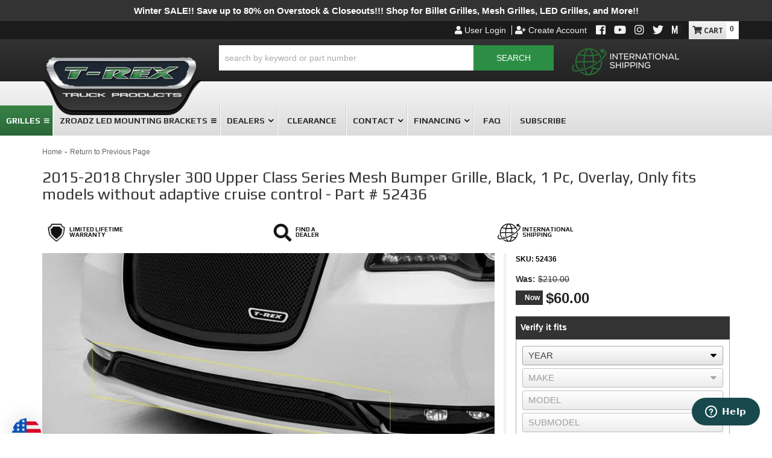

--- FILE ---
content_type: text/html; charset=utf-8
request_url: https://trexbillet.com/i-22162552-2015-2018-chrysler-300-upper-class-series-mesh-bumper-grille-black-1-pc-overlay-only-fits-models-without-adaptive-cruise-control-part-52436.html
body_size: 47531
content:
  
  
  
    
  <!DOCTYPE html>
<!--[if lt IE 7]> <html id="page-top" class="no-js lt-ie9 lt-ie8 lt-ie7" lang="en"> <![endif]-->
<!--[if IE 7]>  <html id="page-top" class="no-js lt-ie9 lt-ie8" lang="en"> <![endif]-->
<!--[if IE 8]>  <html id="page-top" class="no-js lt-ie9" lang="en"> <![endif]-->
<!--[if gt IE 8]><!--> <html id="page-top" class="no-js" lang="en"> <!--<![endif]-->
<head>
        
<meta charset="utf-8"><script type="text/javascript">(window.NREUM||(NREUM={})).init={privacy:{cookies_enabled:true},ajax:{deny_list:["bam.nr-data.net"]},feature_flags:["soft_nav"],distributed_tracing:{enabled:true}};(window.NREUM||(NREUM={})).loader_config={agentID:"1103356793",accountID:"3906469",trustKey:"3906469",xpid:"Vw8HV1JVARABVFVSBwgBVlYH",licenseKey:"NRJS-5114e709e7357dfdb01",applicationID:"1040096026",browserID:"1103356793"};;/*! For license information please see nr-loader-spa-1.308.0.min.js.LICENSE.txt */
(()=>{var e,t,r={384:(e,t,r)=>{"use strict";r.d(t,{NT:()=>a,US:()=>u,Zm:()=>o,bQ:()=>d,dV:()=>c,pV:()=>l});var n=r(6154),i=r(1863),s=r(1910);const a={beacon:"bam.nr-data.net",errorBeacon:"bam.nr-data.net"};function o(){return n.gm.NREUM||(n.gm.NREUM={}),void 0===n.gm.newrelic&&(n.gm.newrelic=n.gm.NREUM),n.gm.NREUM}function c(){let e=o();return e.o||(e.o={ST:n.gm.setTimeout,SI:n.gm.setImmediate||n.gm.setInterval,CT:n.gm.clearTimeout,XHR:n.gm.XMLHttpRequest,REQ:n.gm.Request,EV:n.gm.Event,PR:n.gm.Promise,MO:n.gm.MutationObserver,FETCH:n.gm.fetch,WS:n.gm.WebSocket},(0,s.i)(...Object.values(e.o))),e}function d(e,t){let r=o();r.initializedAgents??={},t.initializedAt={ms:(0,i.t)(),date:new Date},r.initializedAgents[e]=t}function u(e,t){o()[e]=t}function l(){return function(){let e=o();const t=e.info||{};e.info={beacon:a.beacon,errorBeacon:a.errorBeacon,...t}}(),function(){let e=o();const t=e.init||{};e.init={...t}}(),c(),function(){let e=o();const t=e.loader_config||{};e.loader_config={...t}}(),o()}},782:(e,t,r)=>{"use strict";r.d(t,{T:()=>n});const n=r(860).K7.pageViewTiming},860:(e,t,r)=>{"use strict";r.d(t,{$J:()=>u,K7:()=>c,P3:()=>d,XX:()=>i,Yy:()=>o,df:()=>s,qY:()=>n,v4:()=>a});const n="events",i="jserrors",s="browser/blobs",a="rum",o="browser/logs",c={ajax:"ajax",genericEvents:"generic_events",jserrors:i,logging:"logging",metrics:"metrics",pageAction:"page_action",pageViewEvent:"page_view_event",pageViewTiming:"page_view_timing",sessionReplay:"session_replay",sessionTrace:"session_trace",softNav:"soft_navigations",spa:"spa"},d={[c.pageViewEvent]:1,[c.pageViewTiming]:2,[c.metrics]:3,[c.jserrors]:4,[c.spa]:5,[c.ajax]:6,[c.sessionTrace]:7,[c.softNav]:8,[c.sessionReplay]:9,[c.logging]:10,[c.genericEvents]:11},u={[c.pageViewEvent]:a,[c.pageViewTiming]:n,[c.ajax]:n,[c.spa]:n,[c.softNav]:n,[c.metrics]:i,[c.jserrors]:i,[c.sessionTrace]:s,[c.sessionReplay]:s,[c.logging]:o,[c.genericEvents]:"ins"}},944:(e,t,r)=>{"use strict";r.d(t,{R:()=>i});var n=r(3241);function i(e,t){"function"==typeof console.debug&&(console.debug("New Relic Warning: https://github.com/newrelic/newrelic-browser-agent/blob/main/docs/warning-codes.md#".concat(e),t),(0,n.W)({agentIdentifier:null,drained:null,type:"data",name:"warn",feature:"warn",data:{code:e,secondary:t}}))}},993:(e,t,r)=>{"use strict";r.d(t,{A$:()=>s,ET:()=>a,TZ:()=>o,p_:()=>i});var n=r(860);const i={ERROR:"ERROR",WARN:"WARN",INFO:"INFO",DEBUG:"DEBUG",TRACE:"TRACE"},s={OFF:0,ERROR:1,WARN:2,INFO:3,DEBUG:4,TRACE:5},a="log",o=n.K7.logging},1541:(e,t,r)=>{"use strict";r.d(t,{U:()=>i,f:()=>n});const n={MFE:"MFE",BA:"BA"};function i(e,t){if(2!==t?.harvestEndpointVersion)return{};const r=t.agentRef.runtime.appMetadata.agents[0].entityGuid;return e?{"source.id":e.id,"source.name":e.name,"source.type":e.type,"parent.id":e.parent?.id||r,"parent.type":e.parent?.type||n.BA}:{"entity.guid":r,appId:t.agentRef.info.applicationID}}},1687:(e,t,r)=>{"use strict";r.d(t,{Ak:()=>d,Ze:()=>h,x3:()=>u});var n=r(3241),i=r(7836),s=r(3606),a=r(860),o=r(2646);const c={};function d(e,t){const r={staged:!1,priority:a.P3[t]||0};l(e),c[e].get(t)||c[e].set(t,r)}function u(e,t){e&&c[e]&&(c[e].get(t)&&c[e].delete(t),p(e,t,!1),c[e].size&&f(e))}function l(e){if(!e)throw new Error("agentIdentifier required");c[e]||(c[e]=new Map)}function h(e="",t="feature",r=!1){if(l(e),!e||!c[e].get(t)||r)return p(e,t);c[e].get(t).staged=!0,f(e)}function f(e){const t=Array.from(c[e]);t.every(([e,t])=>t.staged)&&(t.sort((e,t)=>e[1].priority-t[1].priority),t.forEach(([t])=>{c[e].delete(t),p(e,t)}))}function p(e,t,r=!0){const a=e?i.ee.get(e):i.ee,c=s.i.handlers;if(!a.aborted&&a.backlog&&c){if((0,n.W)({agentIdentifier:e,type:"lifecycle",name:"drain",feature:t}),r){const e=a.backlog[t],r=c[t];if(r){for(let t=0;e&&t<e.length;++t)g(e[t],r);Object.entries(r).forEach(([e,t])=>{Object.values(t||{}).forEach(t=>{t[0]?.on&&t[0]?.context()instanceof o.y&&t[0].on(e,t[1])})})}}a.isolatedBacklog||delete c[t],a.backlog[t]=null,a.emit("drain-"+t,[])}}function g(e,t){var r=e[1];Object.values(t[r]||{}).forEach(t=>{var r=e[0];if(t[0]===r){var n=t[1],i=e[3],s=e[2];n.apply(i,s)}})}},1738:(e,t,r)=>{"use strict";r.d(t,{U:()=>f,Y:()=>h});var n=r(3241),i=r(9908),s=r(1863),a=r(944),o=r(5701),c=r(3969),d=r(8362),u=r(860),l=r(4261);function h(e,t,r,s){const h=s||r;!h||h[e]&&h[e]!==d.d.prototype[e]||(h[e]=function(){(0,i.p)(c.xV,["API/"+e+"/called"],void 0,u.K7.metrics,r.ee),(0,n.W)({agentIdentifier:r.agentIdentifier,drained:!!o.B?.[r.agentIdentifier],type:"data",name:"api",feature:l.Pl+e,data:{}});try{return t.apply(this,arguments)}catch(e){(0,a.R)(23,e)}})}function f(e,t,r,n,a){const o=e.info;null===r?delete o.jsAttributes[t]:o.jsAttributes[t]=r,(a||null===r)&&(0,i.p)(l.Pl+n,[(0,s.t)(),t,r],void 0,"session",e.ee)}},1741:(e,t,r)=>{"use strict";r.d(t,{W:()=>s});var n=r(944),i=r(4261);class s{#e(e,...t){if(this[e]!==s.prototype[e])return this[e](...t);(0,n.R)(35,e)}addPageAction(e,t){return this.#e(i.hG,e,t)}register(e){return this.#e(i.eY,e)}recordCustomEvent(e,t){return this.#e(i.fF,e,t)}setPageViewName(e,t){return this.#e(i.Fw,e,t)}setCustomAttribute(e,t,r){return this.#e(i.cD,e,t,r)}noticeError(e,t){return this.#e(i.o5,e,t)}setUserId(e,t=!1){return this.#e(i.Dl,e,t)}setApplicationVersion(e){return this.#e(i.nb,e)}setErrorHandler(e){return this.#e(i.bt,e)}addRelease(e,t){return this.#e(i.k6,e,t)}log(e,t){return this.#e(i.$9,e,t)}start(){return this.#e(i.d3)}finished(e){return this.#e(i.BL,e)}recordReplay(){return this.#e(i.CH)}pauseReplay(){return this.#e(i.Tb)}addToTrace(e){return this.#e(i.U2,e)}setCurrentRouteName(e){return this.#e(i.PA,e)}interaction(e){return this.#e(i.dT,e)}wrapLogger(e,t,r){return this.#e(i.Wb,e,t,r)}measure(e,t){return this.#e(i.V1,e,t)}consent(e){return this.#e(i.Pv,e)}}},1863:(e,t,r)=>{"use strict";function n(){return Math.floor(performance.now())}r.d(t,{t:()=>n})},1910:(e,t,r)=>{"use strict";r.d(t,{i:()=>s});var n=r(944);const i=new Map;function s(...e){return e.every(e=>{if(i.has(e))return i.get(e);const t="function"==typeof e?e.toString():"",r=t.includes("[native code]"),s=t.includes("nrWrapper");return r||s||(0,n.R)(64,e?.name||t),i.set(e,r),r})}},2555:(e,t,r)=>{"use strict";r.d(t,{D:()=>o,f:()=>a});var n=r(384),i=r(8122);const s={beacon:n.NT.beacon,errorBeacon:n.NT.errorBeacon,licenseKey:void 0,applicationID:void 0,sa:void 0,queueTime:void 0,applicationTime:void 0,ttGuid:void 0,user:void 0,account:void 0,product:void 0,extra:void 0,jsAttributes:{},userAttributes:void 0,atts:void 0,transactionName:void 0,tNamePlain:void 0};function a(e){try{return!!e.licenseKey&&!!e.errorBeacon&&!!e.applicationID}catch(e){return!1}}const o=e=>(0,i.a)(e,s)},2614:(e,t,r)=>{"use strict";r.d(t,{BB:()=>a,H3:()=>n,g:()=>d,iL:()=>c,tS:()=>o,uh:()=>i,wk:()=>s});const n="NRBA",i="SESSION",s=144e5,a=18e5,o={STARTED:"session-started",PAUSE:"session-pause",RESET:"session-reset",RESUME:"session-resume",UPDATE:"session-update"},c={SAME_TAB:"same-tab",CROSS_TAB:"cross-tab"},d={OFF:0,FULL:1,ERROR:2}},2646:(e,t,r)=>{"use strict";r.d(t,{y:()=>n});class n{constructor(e){this.contextId=e}}},2843:(e,t,r)=>{"use strict";r.d(t,{G:()=>s,u:()=>i});var n=r(3878);function i(e,t=!1,r,i){(0,n.DD)("visibilitychange",function(){if(t)return void("hidden"===document.visibilityState&&e());e(document.visibilityState)},r,i)}function s(e,t,r){(0,n.sp)("pagehide",e,t,r)}},3241:(e,t,r)=>{"use strict";r.d(t,{W:()=>s});var n=r(6154);const i="newrelic";function s(e={}){try{n.gm.dispatchEvent(new CustomEvent(i,{detail:e}))}catch(e){}}},3304:(e,t,r)=>{"use strict";r.d(t,{A:()=>s});var n=r(7836);const i=()=>{const e=new WeakSet;return(t,r)=>{if("object"==typeof r&&null!==r){if(e.has(r))return;e.add(r)}return r}};function s(e){try{return JSON.stringify(e,i())??""}catch(e){try{n.ee.emit("internal-error",[e])}catch(e){}return""}}},3333:(e,t,r)=>{"use strict";r.d(t,{$v:()=>u,TZ:()=>n,Xh:()=>c,Zp:()=>i,kd:()=>d,mq:()=>o,nf:()=>a,qN:()=>s});const n=r(860).K7.genericEvents,i=["auxclick","click","copy","keydown","paste","scrollend"],s=["focus","blur"],a=4,o=1e3,c=2e3,d=["PageAction","UserAction","BrowserPerformance"],u={RESOURCES:"experimental.resources",REGISTER:"register"}},3434:(e,t,r)=>{"use strict";r.d(t,{Jt:()=>s,YM:()=>d});var n=r(7836),i=r(5607);const s="nr@original:".concat(i.W),a=50;var o=Object.prototype.hasOwnProperty,c=!1;function d(e,t){return e||(e=n.ee),r.inPlace=function(e,t,n,i,s){n||(n="");const a="-"===n.charAt(0);for(let o=0;o<t.length;o++){const c=t[o],d=e[c];l(d)||(e[c]=r(d,a?c+n:n,i,c,s))}},r.flag=s,r;function r(t,r,n,c,d){return l(t)?t:(r||(r=""),nrWrapper[s]=t,function(e,t,r){if(Object.defineProperty&&Object.keys)try{return Object.keys(e).forEach(function(r){Object.defineProperty(t,r,{get:function(){return e[r]},set:function(t){return e[r]=t,t}})}),t}catch(e){u([e],r)}for(var n in e)o.call(e,n)&&(t[n]=e[n])}(t,nrWrapper,e),nrWrapper);function nrWrapper(){var s,o,l,h;let f;try{o=this,s=[...arguments],l="function"==typeof n?n(s,o):n||{}}catch(t){u([t,"",[s,o,c],l],e)}i(r+"start",[s,o,c],l,d);const p=performance.now();let g;try{return h=t.apply(o,s),g=performance.now(),h}catch(e){throw g=performance.now(),i(r+"err",[s,o,e],l,d),f=e,f}finally{const e=g-p,t={start:p,end:g,duration:e,isLongTask:e>=a,methodName:c,thrownError:f};t.isLongTask&&i("long-task",[t,o],l,d),i(r+"end",[s,o,h],l,d)}}}function i(r,n,i,s){if(!c||t){var a=c;c=!0;try{e.emit(r,n,i,t,s)}catch(t){u([t,r,n,i],e)}c=a}}}function u(e,t){t||(t=n.ee);try{t.emit("internal-error",e)}catch(e){}}function l(e){return!(e&&"function"==typeof e&&e.apply&&!e[s])}},3606:(e,t,r)=>{"use strict";r.d(t,{i:()=>s});var n=r(9908);s.on=a;var i=s.handlers={};function s(e,t,r,s){a(s||n.d,i,e,t,r)}function a(e,t,r,i,s){s||(s="feature"),e||(e=n.d);var a=t[s]=t[s]||{};(a[r]=a[r]||[]).push([e,i])}},3738:(e,t,r)=>{"use strict";r.d(t,{He:()=>i,Kp:()=>o,Lc:()=>d,Rz:()=>u,TZ:()=>n,bD:()=>s,d3:()=>a,jx:()=>l,sl:()=>h,uP:()=>c});const n=r(860).K7.sessionTrace,i="bstResource",s="resource",a="-start",o="-end",c="fn"+a,d="fn"+o,u="pushState",l=1e3,h=3e4},3785:(e,t,r)=>{"use strict";r.d(t,{R:()=>c,b:()=>d});var n=r(9908),i=r(1863),s=r(860),a=r(3969),o=r(993);function c(e,t,r={},c=o.p_.INFO,d=!0,u,l=(0,i.t)()){(0,n.p)(a.xV,["API/logging/".concat(c.toLowerCase(),"/called")],void 0,s.K7.metrics,e),(0,n.p)(o.ET,[l,t,r,c,d,u],void 0,s.K7.logging,e)}function d(e){return"string"==typeof e&&Object.values(o.p_).some(t=>t===e.toUpperCase().trim())}},3878:(e,t,r)=>{"use strict";function n(e,t){return{capture:e,passive:!1,signal:t}}function i(e,t,r=!1,i){window.addEventListener(e,t,n(r,i))}function s(e,t,r=!1,i){document.addEventListener(e,t,n(r,i))}r.d(t,{DD:()=>s,jT:()=>n,sp:()=>i})},3962:(e,t,r)=>{"use strict";r.d(t,{AM:()=>a,O2:()=>l,OV:()=>s,Qu:()=>h,TZ:()=>c,ih:()=>f,pP:()=>o,t1:()=>u,tC:()=>i,wD:()=>d});var n=r(860);const i=["click","keydown","submit"],s="popstate",a="api",o="initialPageLoad",c=n.K7.softNav,d=5e3,u=500,l={INITIAL_PAGE_LOAD:"",ROUTE_CHANGE:1,UNSPECIFIED:2},h={INTERACTION:1,AJAX:2,CUSTOM_END:3,CUSTOM_TRACER:4},f={IP:"in progress",PF:"pending finish",FIN:"finished",CAN:"cancelled"}},3969:(e,t,r)=>{"use strict";r.d(t,{TZ:()=>n,XG:()=>o,rs:()=>i,xV:()=>a,z_:()=>s});const n=r(860).K7.metrics,i="sm",s="cm",a="storeSupportabilityMetrics",o="storeEventMetrics"},4234:(e,t,r)=>{"use strict";r.d(t,{W:()=>s});var n=r(7836),i=r(1687);class s{constructor(e,t){this.agentIdentifier=e,this.ee=n.ee.get(e),this.featureName=t,this.blocked=!1}deregisterDrain(){(0,i.x3)(this.agentIdentifier,this.featureName)}}},4261:(e,t,r)=>{"use strict";r.d(t,{$9:()=>u,BL:()=>c,CH:()=>p,Dl:()=>R,Fw:()=>w,PA:()=>v,Pl:()=>n,Pv:()=>A,Tb:()=>h,U2:()=>a,V1:()=>E,Wb:()=>T,bt:()=>y,cD:()=>b,d3:()=>x,dT:()=>d,eY:()=>g,fF:()=>f,hG:()=>s,hw:()=>i,k6:()=>o,nb:()=>m,o5:()=>l});const n="api-",i=n+"ixn-",s="addPageAction",a="addToTrace",o="addRelease",c="finished",d="interaction",u="log",l="noticeError",h="pauseReplay",f="recordCustomEvent",p="recordReplay",g="register",m="setApplicationVersion",v="setCurrentRouteName",b="setCustomAttribute",y="setErrorHandler",w="setPageViewName",R="setUserId",x="start",T="wrapLogger",E="measure",A="consent"},5205:(e,t,r)=>{"use strict";r.d(t,{j:()=>S});var n=r(384),i=r(1741);var s=r(2555),a=r(3333);const o=e=>{if(!e||"string"!=typeof e)return!1;try{document.createDocumentFragment().querySelector(e)}catch{return!1}return!0};var c=r(2614),d=r(944),u=r(8122);const l="[data-nr-mask]",h=e=>(0,u.a)(e,(()=>{const e={feature_flags:[],experimental:{allow_registered_children:!1,resources:!1},mask_selector:"*",block_selector:"[data-nr-block]",mask_input_options:{color:!1,date:!1,"datetime-local":!1,email:!1,month:!1,number:!1,range:!1,search:!1,tel:!1,text:!1,time:!1,url:!1,week:!1,textarea:!1,select:!1,password:!0}};return{ajax:{deny_list:void 0,block_internal:!0,enabled:!0,autoStart:!0},api:{get allow_registered_children(){return e.feature_flags.includes(a.$v.REGISTER)||e.experimental.allow_registered_children},set allow_registered_children(t){e.experimental.allow_registered_children=t},duplicate_registered_data:!1},browser_consent_mode:{enabled:!1},distributed_tracing:{enabled:void 0,exclude_newrelic_header:void 0,cors_use_newrelic_header:void 0,cors_use_tracecontext_headers:void 0,allowed_origins:void 0},get feature_flags(){return e.feature_flags},set feature_flags(t){e.feature_flags=t},generic_events:{enabled:!0,autoStart:!0},harvest:{interval:30},jserrors:{enabled:!0,autoStart:!0},logging:{enabled:!0,autoStart:!0},metrics:{enabled:!0,autoStart:!0},obfuscate:void 0,page_action:{enabled:!0},page_view_event:{enabled:!0,autoStart:!0},page_view_timing:{enabled:!0,autoStart:!0},performance:{capture_marks:!1,capture_measures:!1,capture_detail:!0,resources:{get enabled(){return e.feature_flags.includes(a.$v.RESOURCES)||e.experimental.resources},set enabled(t){e.experimental.resources=t},asset_types:[],first_party_domains:[],ignore_newrelic:!0}},privacy:{cookies_enabled:!0},proxy:{assets:void 0,beacon:void 0},session:{expiresMs:c.wk,inactiveMs:c.BB},session_replay:{autoStart:!0,enabled:!1,preload:!1,sampling_rate:10,error_sampling_rate:100,collect_fonts:!1,inline_images:!1,fix_stylesheets:!0,mask_all_inputs:!0,get mask_text_selector(){return e.mask_selector},set mask_text_selector(t){o(t)?e.mask_selector="".concat(t,",").concat(l):""===t||null===t?e.mask_selector=l:(0,d.R)(5,t)},get block_class(){return"nr-block"},get ignore_class(){return"nr-ignore"},get mask_text_class(){return"nr-mask"},get block_selector(){return e.block_selector},set block_selector(t){o(t)?e.block_selector+=",".concat(t):""!==t&&(0,d.R)(6,t)},get mask_input_options(){return e.mask_input_options},set mask_input_options(t){t&&"object"==typeof t?e.mask_input_options={...t,password:!0}:(0,d.R)(7,t)}},session_trace:{enabled:!0,autoStart:!0},soft_navigations:{enabled:!0,autoStart:!0},spa:{enabled:!0,autoStart:!0},ssl:void 0,user_actions:{enabled:!0,elementAttributes:["id","className","tagName","type"]}}})());var f=r(6154),p=r(9324);let g=0;const m={buildEnv:p.F3,distMethod:p.Xs,version:p.xv,originTime:f.WN},v={consented:!1},b={appMetadata:{},get consented(){return this.session?.state?.consent||v.consented},set consented(e){v.consented=e},customTransaction:void 0,denyList:void 0,disabled:!1,harvester:void 0,isolatedBacklog:!1,isRecording:!1,loaderType:void 0,maxBytes:3e4,obfuscator:void 0,onerror:void 0,ptid:void 0,releaseIds:{},session:void 0,timeKeeper:void 0,registeredEntities:[],jsAttributesMetadata:{bytes:0},get harvestCount(){return++g}},y=e=>{const t=(0,u.a)(e,b),r=Object.keys(m).reduce((e,t)=>(e[t]={value:m[t],writable:!1,configurable:!0,enumerable:!0},e),{});return Object.defineProperties(t,r)};var w=r(5701);const R=e=>{const t=e.startsWith("http");e+="/",r.p=t?e:"https://"+e};var x=r(7836),T=r(3241);const E={accountID:void 0,trustKey:void 0,agentID:void 0,licenseKey:void 0,applicationID:void 0,xpid:void 0},A=e=>(0,u.a)(e,E),_=new Set;function S(e,t={},r,a){let{init:o,info:c,loader_config:d,runtime:u={},exposed:l=!0}=t;if(!c){const e=(0,n.pV)();o=e.init,c=e.info,d=e.loader_config}e.init=h(o||{}),e.loader_config=A(d||{}),c.jsAttributes??={},f.bv&&(c.jsAttributes.isWorker=!0),e.info=(0,s.D)(c);const p=e.init,g=[c.beacon,c.errorBeacon];_.has(e.agentIdentifier)||(p.proxy.assets&&(R(p.proxy.assets),g.push(p.proxy.assets)),p.proxy.beacon&&g.push(p.proxy.beacon),e.beacons=[...g],function(e){const t=(0,n.pV)();Object.getOwnPropertyNames(i.W.prototype).forEach(r=>{const n=i.W.prototype[r];if("function"!=typeof n||"constructor"===n)return;let s=t[r];e[r]&&!1!==e.exposed&&"micro-agent"!==e.runtime?.loaderType&&(t[r]=(...t)=>{const n=e[r](...t);return s?s(...t):n})})}(e),(0,n.US)("activatedFeatures",w.B)),u.denyList=[...p.ajax.deny_list||[],...p.ajax.block_internal?g:[]],u.ptid=e.agentIdentifier,u.loaderType=r,e.runtime=y(u),_.has(e.agentIdentifier)||(e.ee=x.ee.get(e.agentIdentifier),e.exposed=l,(0,T.W)({agentIdentifier:e.agentIdentifier,drained:!!w.B?.[e.agentIdentifier],type:"lifecycle",name:"initialize",feature:void 0,data:e.config})),_.add(e.agentIdentifier)}},5270:(e,t,r)=>{"use strict";r.d(t,{Aw:()=>a,SR:()=>s,rF:()=>o});var n=r(384),i=r(7767);function s(e){return!!(0,n.dV)().o.MO&&(0,i.V)(e)&&!0===e?.session_trace.enabled}function a(e){return!0===e?.session_replay.preload&&s(e)}function o(e,t){try{if("string"==typeof t?.type){if("password"===t.type.toLowerCase())return"*".repeat(e?.length||0);if(void 0!==t?.dataset?.nrUnmask||t?.classList?.contains("nr-unmask"))return e}}catch(e){}return"string"==typeof e?e.replace(/[\S]/g,"*"):"*".repeat(e?.length||0)}},5289:(e,t,r)=>{"use strict";r.d(t,{GG:()=>a,Qr:()=>c,sB:()=>o});var n=r(3878),i=r(6389);function s(){return"undefined"==typeof document||"complete"===document.readyState}function a(e,t){if(s())return e();const r=(0,i.J)(e),a=setInterval(()=>{s()&&(clearInterval(a),r())},500);(0,n.sp)("load",r,t)}function o(e){if(s())return e();(0,n.DD)("DOMContentLoaded",e)}function c(e){if(s())return e();(0,n.sp)("popstate",e)}},5607:(e,t,r)=>{"use strict";r.d(t,{W:()=>n});const n=(0,r(9566).bz)()},5701:(e,t,r)=>{"use strict";r.d(t,{B:()=>s,t:()=>a});var n=r(3241);const i=new Set,s={};function a(e,t){const r=t.agentIdentifier;s[r]??={},e&&"object"==typeof e&&(i.has(r)||(t.ee.emit("rumresp",[e]),s[r]=e,i.add(r),(0,n.W)({agentIdentifier:r,loaded:!0,drained:!0,type:"lifecycle",name:"load",feature:void 0,data:e})))}},6154:(e,t,r)=>{"use strict";r.d(t,{OF:()=>d,RI:()=>i,WN:()=>h,bv:()=>s,eN:()=>f,gm:()=>a,lR:()=>l,m:()=>c,mw:()=>o,sb:()=>u});var n=r(1863);const i="undefined"!=typeof window&&!!window.document,s="undefined"!=typeof WorkerGlobalScope&&("undefined"!=typeof self&&self instanceof WorkerGlobalScope&&self.navigator instanceof WorkerNavigator||"undefined"!=typeof globalThis&&globalThis instanceof WorkerGlobalScope&&globalThis.navigator instanceof WorkerNavigator),a=i?window:"undefined"!=typeof WorkerGlobalScope&&("undefined"!=typeof self&&self instanceof WorkerGlobalScope&&self||"undefined"!=typeof globalThis&&globalThis instanceof WorkerGlobalScope&&globalThis),o=Boolean("hidden"===a?.document?.visibilityState),c=""+a?.location,d=/iPad|iPhone|iPod/.test(a.navigator?.userAgent),u=d&&"undefined"==typeof SharedWorker,l=(()=>{const e=a.navigator?.userAgent?.match(/Firefox[/\s](\d+\.\d+)/);return Array.isArray(e)&&e.length>=2?+e[1]:0})(),h=Date.now()-(0,n.t)(),f=()=>"undefined"!=typeof PerformanceNavigationTiming&&a?.performance?.getEntriesByType("navigation")?.[0]?.responseStart},6344:(e,t,r)=>{"use strict";r.d(t,{BB:()=>u,Qb:()=>l,TZ:()=>i,Ug:()=>a,Vh:()=>s,_s:()=>o,bc:()=>d,yP:()=>c});var n=r(2614);const i=r(860).K7.sessionReplay,s="errorDuringReplay",a=.12,o={DomContentLoaded:0,Load:1,FullSnapshot:2,IncrementalSnapshot:3,Meta:4,Custom:5},c={[n.g.ERROR]:15e3,[n.g.FULL]:3e5,[n.g.OFF]:0},d={RESET:{message:"Session was reset",sm:"Reset"},IMPORT:{message:"Recorder failed to import",sm:"Import"},TOO_MANY:{message:"429: Too Many Requests",sm:"Too-Many"},TOO_BIG:{message:"Payload was too large",sm:"Too-Big"},CROSS_TAB:{message:"Session Entity was set to OFF on another tab",sm:"Cross-Tab"},ENTITLEMENTS:{message:"Session Replay is not allowed and will not be started",sm:"Entitlement"}},u=5e3,l={API:"api",RESUME:"resume",SWITCH_TO_FULL:"switchToFull",INITIALIZE:"initialize",PRELOAD:"preload"}},6389:(e,t,r)=>{"use strict";function n(e,t=500,r={}){const n=r?.leading||!1;let i;return(...r)=>{n&&void 0===i&&(e.apply(this,r),i=setTimeout(()=>{i=clearTimeout(i)},t)),n||(clearTimeout(i),i=setTimeout(()=>{e.apply(this,r)},t))}}function i(e){let t=!1;return(...r)=>{t||(t=!0,e.apply(this,r))}}r.d(t,{J:()=>i,s:()=>n})},6630:(e,t,r)=>{"use strict";r.d(t,{T:()=>n});const n=r(860).K7.pageViewEvent},6774:(e,t,r)=>{"use strict";r.d(t,{T:()=>n});const n=r(860).K7.jserrors},7295:(e,t,r)=>{"use strict";r.d(t,{Xv:()=>a,gX:()=>i,iW:()=>s});var n=[];function i(e){if(!e||s(e))return!1;if(0===n.length)return!0;if("*"===n[0].hostname)return!1;for(var t=0;t<n.length;t++){var r=n[t];if(r.hostname.test(e.hostname)&&r.pathname.test(e.pathname))return!1}return!0}function s(e){return void 0===e.hostname}function a(e){if(n=[],e&&e.length)for(var t=0;t<e.length;t++){let r=e[t];if(!r)continue;if("*"===r)return void(n=[{hostname:"*"}]);0===r.indexOf("http://")?r=r.substring(7):0===r.indexOf("https://")&&(r=r.substring(8));const i=r.indexOf("/");let s,a;i>0?(s=r.substring(0,i),a=r.substring(i)):(s=r,a="*");let[c]=s.split(":");n.push({hostname:o(c),pathname:o(a,!0)})}}function o(e,t=!1){const r=e.replace(/[.+?^${}()|[\]\\]/g,e=>"\\"+e).replace(/\*/g,".*?");return new RegExp((t?"^":"")+r+"$")}},7485:(e,t,r)=>{"use strict";r.d(t,{D:()=>i});var n=r(6154);function i(e){if(0===(e||"").indexOf("data:"))return{protocol:"data"};try{const t=new URL(e,location.href),r={port:t.port,hostname:t.hostname,pathname:t.pathname,search:t.search,protocol:t.protocol.slice(0,t.protocol.indexOf(":")),sameOrigin:t.protocol===n.gm?.location?.protocol&&t.host===n.gm?.location?.host};return r.port&&""!==r.port||("http:"===t.protocol&&(r.port="80"),"https:"===t.protocol&&(r.port="443")),r.pathname&&""!==r.pathname?r.pathname.startsWith("/")||(r.pathname="/".concat(r.pathname)):r.pathname="/",r}catch(e){return{}}}},7699:(e,t,r)=>{"use strict";r.d(t,{It:()=>s,KC:()=>o,No:()=>i,qh:()=>a});var n=r(860);const i=16e3,s=1e6,a="SESSION_ERROR",o={[n.K7.logging]:!0,[n.K7.genericEvents]:!1,[n.K7.jserrors]:!1,[n.K7.ajax]:!1}},7767:(e,t,r)=>{"use strict";r.d(t,{V:()=>i});var n=r(6154);const i=e=>n.RI&&!0===e?.privacy.cookies_enabled},7836:(e,t,r)=>{"use strict";r.d(t,{P:()=>o,ee:()=>c});var n=r(384),i=r(8990),s=r(2646),a=r(5607);const o="nr@context:".concat(a.W),c=function e(t,r){var n={},a={},u={},l=!1;try{l=16===r.length&&d.initializedAgents?.[r]?.runtime.isolatedBacklog}catch(e){}var h={on:p,addEventListener:p,removeEventListener:function(e,t){var r=n[e];if(!r)return;for(var i=0;i<r.length;i++)r[i]===t&&r.splice(i,1)},emit:function(e,r,n,i,s){!1!==s&&(s=!0);if(c.aborted&&!i)return;t&&s&&t.emit(e,r,n);var o=f(n);g(e).forEach(e=>{e.apply(o,r)});var d=v()[a[e]];d&&d.push([h,e,r,o]);return o},get:m,listeners:g,context:f,buffer:function(e,t){const r=v();if(t=t||"feature",h.aborted)return;Object.entries(e||{}).forEach(([e,n])=>{a[n]=t,t in r||(r[t]=[])})},abort:function(){h._aborted=!0,Object.keys(h.backlog).forEach(e=>{delete h.backlog[e]})},isBuffering:function(e){return!!v()[a[e]]},debugId:r,backlog:l?{}:t&&"object"==typeof t.backlog?t.backlog:{},isolatedBacklog:l};return Object.defineProperty(h,"aborted",{get:()=>{let e=h._aborted||!1;return e||(t&&(e=t.aborted),e)}}),h;function f(e){return e&&e instanceof s.y?e:e?(0,i.I)(e,o,()=>new s.y(o)):new s.y(o)}function p(e,t){n[e]=g(e).concat(t)}function g(e){return n[e]||[]}function m(t){return u[t]=u[t]||e(h,t)}function v(){return h.backlog}}(void 0,"globalEE"),d=(0,n.Zm)();d.ee||(d.ee=c)},8122:(e,t,r)=>{"use strict";r.d(t,{a:()=>i});var n=r(944);function i(e,t){try{if(!e||"object"!=typeof e)return(0,n.R)(3);if(!t||"object"!=typeof t)return(0,n.R)(4);const r=Object.create(Object.getPrototypeOf(t),Object.getOwnPropertyDescriptors(t)),s=0===Object.keys(r).length?e:r;for(let a in s)if(void 0!==e[a])try{if(null===e[a]){r[a]=null;continue}Array.isArray(e[a])&&Array.isArray(t[a])?r[a]=Array.from(new Set([...e[a],...t[a]])):"object"==typeof e[a]&&"object"==typeof t[a]?r[a]=i(e[a],t[a]):r[a]=e[a]}catch(e){r[a]||(0,n.R)(1,e)}return r}catch(e){(0,n.R)(2,e)}}},8139:(e,t,r)=>{"use strict";r.d(t,{u:()=>h});var n=r(7836),i=r(3434),s=r(8990),a=r(6154);const o={},c=a.gm.XMLHttpRequest,d="addEventListener",u="removeEventListener",l="nr@wrapped:".concat(n.P);function h(e){var t=function(e){return(e||n.ee).get("events")}(e);if(o[t.debugId]++)return t;o[t.debugId]=1;var r=(0,i.YM)(t,!0);function h(e){r.inPlace(e,[d,u],"-",p)}function p(e,t){return e[1]}return"getPrototypeOf"in Object&&(a.RI&&f(document,h),c&&f(c.prototype,h),f(a.gm,h)),t.on(d+"-start",function(e,t){var n=e[1];if(null!==n&&("function"==typeof n||"object"==typeof n)&&"newrelic"!==e[0]){var i=(0,s.I)(n,l,function(){var e={object:function(){if("function"!=typeof n.handleEvent)return;return n.handleEvent.apply(n,arguments)},function:n}[typeof n];return e?r(e,"fn-",null,e.name||"anonymous"):n});this.wrapped=e[1]=i}}),t.on(u+"-start",function(e){e[1]=this.wrapped||e[1]}),t}function f(e,t,...r){let n=e;for(;"object"==typeof n&&!Object.prototype.hasOwnProperty.call(n,d);)n=Object.getPrototypeOf(n);n&&t(n,...r)}},8362:(e,t,r)=>{"use strict";r.d(t,{d:()=>s});var n=r(9566),i=r(1741);class s extends i.W{agentIdentifier=(0,n.LA)(16)}},8374:(e,t,r)=>{r.nc=(()=>{try{return document?.currentScript?.nonce}catch(e){}return""})()},8990:(e,t,r)=>{"use strict";r.d(t,{I:()=>i});var n=Object.prototype.hasOwnProperty;function i(e,t,r){if(n.call(e,t))return e[t];var i=r();if(Object.defineProperty&&Object.keys)try{return Object.defineProperty(e,t,{value:i,writable:!0,enumerable:!1}),i}catch(e){}return e[t]=i,i}},9119:(e,t,r)=>{"use strict";r.d(t,{L:()=>s});var n=/([^?#]*)[^#]*(#[^?]*|$).*/,i=/([^?#]*)().*/;function s(e,t){return e?e.replace(t?n:i,"$1$2"):e}},9300:(e,t,r)=>{"use strict";r.d(t,{T:()=>n});const n=r(860).K7.ajax},9324:(e,t,r)=>{"use strict";r.d(t,{AJ:()=>a,F3:()=>i,Xs:()=>s,Yq:()=>o,xv:()=>n});const n="1.308.0",i="PROD",s="CDN",a="@newrelic/rrweb",o="1.0.1"},9566:(e,t,r)=>{"use strict";r.d(t,{LA:()=>o,ZF:()=>c,bz:()=>a,el:()=>d});var n=r(6154);const i="xxxxxxxx-xxxx-4xxx-yxxx-xxxxxxxxxxxx";function s(e,t){return e?15&e[t]:16*Math.random()|0}function a(){const e=n.gm?.crypto||n.gm?.msCrypto;let t,r=0;return e&&e.getRandomValues&&(t=e.getRandomValues(new Uint8Array(30))),i.split("").map(e=>"x"===e?s(t,r++).toString(16):"y"===e?(3&s()|8).toString(16):e).join("")}function o(e){const t=n.gm?.crypto||n.gm?.msCrypto;let r,i=0;t&&t.getRandomValues&&(r=t.getRandomValues(new Uint8Array(e)));const a=[];for(var o=0;o<e;o++)a.push(s(r,i++).toString(16));return a.join("")}function c(){return o(16)}function d(){return o(32)}},9908:(e,t,r)=>{"use strict";r.d(t,{d:()=>n,p:()=>i});var n=r(7836).ee.get("handle");function i(e,t,r,i,s){s?(s.buffer([e],i),s.emit(e,t,r)):(n.buffer([e],i),n.emit(e,t,r))}}},n={};function i(e){var t=n[e];if(void 0!==t)return t.exports;var s=n[e]={exports:{}};return r[e](s,s.exports,i),s.exports}i.m=r,i.d=(e,t)=>{for(var r in t)i.o(t,r)&&!i.o(e,r)&&Object.defineProperty(e,r,{enumerable:!0,get:t[r]})},i.f={},i.e=e=>Promise.all(Object.keys(i.f).reduce((t,r)=>(i.f[r](e,t),t),[])),i.u=e=>({212:"nr-spa-compressor",249:"nr-spa-recorder",478:"nr-spa"}[e]+"-1.308.0.min.js"),i.o=(e,t)=>Object.prototype.hasOwnProperty.call(e,t),e={},t="NRBA-1.308.0.PROD:",i.l=(r,n,s,a)=>{if(e[r])e[r].push(n);else{var o,c;if(void 0!==s)for(var d=document.getElementsByTagName("script"),u=0;u<d.length;u++){var l=d[u];if(l.getAttribute("src")==r||l.getAttribute("data-webpack")==t+s){o=l;break}}if(!o){c=!0;var h={478:"sha512-RSfSVnmHk59T/uIPbdSE0LPeqcEdF4/+XhfJdBuccH5rYMOEZDhFdtnh6X6nJk7hGpzHd9Ujhsy7lZEz/ORYCQ==",249:"sha512-ehJXhmntm85NSqW4MkhfQqmeKFulra3klDyY0OPDUE+sQ3GokHlPh1pmAzuNy//3j4ac6lzIbmXLvGQBMYmrkg==",212:"sha512-B9h4CR46ndKRgMBcK+j67uSR2RCnJfGefU+A7FrgR/k42ovXy5x/MAVFiSvFxuVeEk/pNLgvYGMp1cBSK/G6Fg=="};(o=document.createElement("script")).charset="utf-8",i.nc&&o.setAttribute("nonce",i.nc),o.setAttribute("data-webpack",t+s),o.src=r,0!==o.src.indexOf(window.location.origin+"/")&&(o.crossOrigin="anonymous"),h[a]&&(o.integrity=h[a])}e[r]=[n];var f=(t,n)=>{o.onerror=o.onload=null,clearTimeout(p);var i=e[r];if(delete e[r],o.parentNode&&o.parentNode.removeChild(o),i&&i.forEach(e=>e(n)),t)return t(n)},p=setTimeout(f.bind(null,void 0,{type:"timeout",target:o}),12e4);o.onerror=f.bind(null,o.onerror),o.onload=f.bind(null,o.onload),c&&document.head.appendChild(o)}},i.r=e=>{"undefined"!=typeof Symbol&&Symbol.toStringTag&&Object.defineProperty(e,Symbol.toStringTag,{value:"Module"}),Object.defineProperty(e,"__esModule",{value:!0})},i.p="https://js-agent.newrelic.com/",(()=>{var e={38:0,788:0};i.f.j=(t,r)=>{var n=i.o(e,t)?e[t]:void 0;if(0!==n)if(n)r.push(n[2]);else{var s=new Promise((r,i)=>n=e[t]=[r,i]);r.push(n[2]=s);var a=i.p+i.u(t),o=new Error;i.l(a,r=>{if(i.o(e,t)&&(0!==(n=e[t])&&(e[t]=void 0),n)){var s=r&&("load"===r.type?"missing":r.type),a=r&&r.target&&r.target.src;o.message="Loading chunk "+t+" failed: ("+s+": "+a+")",o.name="ChunkLoadError",o.type=s,o.request=a,n[1](o)}},"chunk-"+t,t)}};var t=(t,r)=>{var n,s,[a,o,c]=r,d=0;if(a.some(t=>0!==e[t])){for(n in o)i.o(o,n)&&(i.m[n]=o[n]);if(c)c(i)}for(t&&t(r);d<a.length;d++)s=a[d],i.o(e,s)&&e[s]&&e[s][0](),e[s]=0},r=self["webpackChunk:NRBA-1.308.0.PROD"]=self["webpackChunk:NRBA-1.308.0.PROD"]||[];r.forEach(t.bind(null,0)),r.push=t.bind(null,r.push.bind(r))})(),(()=>{"use strict";i(8374);var e=i(8362),t=i(860);const r=Object.values(t.K7);var n=i(5205);var s=i(9908),a=i(1863),o=i(4261),c=i(1738);var d=i(1687),u=i(4234),l=i(5289),h=i(6154),f=i(944),p=i(5270),g=i(7767),m=i(6389),v=i(7699);class b extends u.W{constructor(e,t){super(e.agentIdentifier,t),this.agentRef=e,this.abortHandler=void 0,this.featAggregate=void 0,this.loadedSuccessfully=void 0,this.onAggregateImported=new Promise(e=>{this.loadedSuccessfully=e}),this.deferred=Promise.resolve(),!1===e.init[this.featureName].autoStart?this.deferred=new Promise((t,r)=>{this.ee.on("manual-start-all",(0,m.J)(()=>{(0,d.Ak)(e.agentIdentifier,this.featureName),t()}))}):(0,d.Ak)(e.agentIdentifier,t)}importAggregator(e,t,r={}){if(this.featAggregate)return;const n=async()=>{let n;await this.deferred;try{if((0,g.V)(e.init)){const{setupAgentSession:t}=await i.e(478).then(i.bind(i,8766));n=t(e)}}catch(e){(0,f.R)(20,e),this.ee.emit("internal-error",[e]),(0,s.p)(v.qh,[e],void 0,this.featureName,this.ee)}try{if(!this.#t(this.featureName,n,e.init))return(0,d.Ze)(this.agentIdentifier,this.featureName),void this.loadedSuccessfully(!1);const{Aggregate:i}=await t();this.featAggregate=new i(e,r),e.runtime.harvester.initializedAggregates.push(this.featAggregate),this.loadedSuccessfully(!0)}catch(e){(0,f.R)(34,e),this.abortHandler?.(),(0,d.Ze)(this.agentIdentifier,this.featureName,!0),this.loadedSuccessfully(!1),this.ee&&this.ee.abort()}};h.RI?(0,l.GG)(()=>n(),!0):n()}#t(e,r,n){if(this.blocked)return!1;switch(e){case t.K7.sessionReplay:return(0,p.SR)(n)&&!!r;case t.K7.sessionTrace:return!!r;default:return!0}}}var y=i(6630),w=i(2614),R=i(3241);class x extends b{static featureName=y.T;constructor(e){var t;super(e,y.T),this.setupInspectionEvents(e.agentIdentifier),t=e,(0,c.Y)(o.Fw,function(e,r){"string"==typeof e&&("/"!==e.charAt(0)&&(e="/"+e),t.runtime.customTransaction=(r||"http://custom.transaction")+e,(0,s.p)(o.Pl+o.Fw,[(0,a.t)()],void 0,void 0,t.ee))},t),this.importAggregator(e,()=>i.e(478).then(i.bind(i,2467)))}setupInspectionEvents(e){const t=(t,r)=>{t&&(0,R.W)({agentIdentifier:e,timeStamp:t.timeStamp,loaded:"complete"===t.target.readyState,type:"window",name:r,data:t.target.location+""})};(0,l.sB)(e=>{t(e,"DOMContentLoaded")}),(0,l.GG)(e=>{t(e,"load")}),(0,l.Qr)(e=>{t(e,"navigate")}),this.ee.on(w.tS.UPDATE,(t,r)=>{(0,R.W)({agentIdentifier:e,type:"lifecycle",name:"session",data:r})})}}var T=i(384);class E extends e.d{constructor(e){var t;(super(),h.gm)?(this.features={},(0,T.bQ)(this.agentIdentifier,this),this.desiredFeatures=new Set(e.features||[]),this.desiredFeatures.add(x),(0,n.j)(this,e,e.loaderType||"agent"),t=this,(0,c.Y)(o.cD,function(e,r,n=!1){if("string"==typeof e){if(["string","number","boolean"].includes(typeof r)||null===r)return(0,c.U)(t,e,r,o.cD,n);(0,f.R)(40,typeof r)}else(0,f.R)(39,typeof e)},t),function(e){(0,c.Y)(o.Dl,function(t,r=!1){if("string"!=typeof t&&null!==t)return void(0,f.R)(41,typeof t);const n=e.info.jsAttributes["enduser.id"];r&&null!=n&&n!==t?(0,s.p)(o.Pl+"setUserIdAndResetSession",[t],void 0,"session",e.ee):(0,c.U)(e,"enduser.id",t,o.Dl,!0)},e)}(this),function(e){(0,c.Y)(o.nb,function(t){if("string"==typeof t||null===t)return(0,c.U)(e,"application.version",t,o.nb,!1);(0,f.R)(42,typeof t)},e)}(this),function(e){(0,c.Y)(o.d3,function(){e.ee.emit("manual-start-all")},e)}(this),function(e){(0,c.Y)(o.Pv,function(t=!0){if("boolean"==typeof t){if((0,s.p)(o.Pl+o.Pv,[t],void 0,"session",e.ee),e.runtime.consented=t,t){const t=e.features.page_view_event;t.onAggregateImported.then(e=>{const r=t.featAggregate;e&&!r.sentRum&&r.sendRum()})}}else(0,f.R)(65,typeof t)},e)}(this),this.run()):(0,f.R)(21)}get config(){return{info:this.info,init:this.init,loader_config:this.loader_config,runtime:this.runtime}}get api(){return this}run(){try{const e=function(e){const t={};return r.forEach(r=>{t[r]=!!e[r]?.enabled}),t}(this.init),n=[...this.desiredFeatures];n.sort((e,r)=>t.P3[e.featureName]-t.P3[r.featureName]),n.forEach(r=>{if(!e[r.featureName]&&r.featureName!==t.K7.pageViewEvent)return;if(r.featureName===t.K7.spa)return void(0,f.R)(67);const n=function(e){switch(e){case t.K7.ajax:return[t.K7.jserrors];case t.K7.sessionTrace:return[t.K7.ajax,t.K7.pageViewEvent];case t.K7.sessionReplay:return[t.K7.sessionTrace];case t.K7.pageViewTiming:return[t.K7.pageViewEvent];default:return[]}}(r.featureName).filter(e=>!(e in this.features));n.length>0&&(0,f.R)(36,{targetFeature:r.featureName,missingDependencies:n}),this.features[r.featureName]=new r(this)})}catch(e){(0,f.R)(22,e);for(const e in this.features)this.features[e].abortHandler?.();const t=(0,T.Zm)();delete t.initializedAgents[this.agentIdentifier]?.features,delete this.sharedAggregator;return t.ee.get(this.agentIdentifier).abort(),!1}}}var A=i(2843),_=i(782);class S extends b{static featureName=_.T;constructor(e){super(e,_.T),h.RI&&((0,A.u)(()=>(0,s.p)("docHidden",[(0,a.t)()],void 0,_.T,this.ee),!0),(0,A.G)(()=>(0,s.p)("winPagehide",[(0,a.t)()],void 0,_.T,this.ee)),this.importAggregator(e,()=>i.e(478).then(i.bind(i,9917))))}}var O=i(3969);class I extends b{static featureName=O.TZ;constructor(e){super(e,O.TZ),h.RI&&document.addEventListener("securitypolicyviolation",e=>{(0,s.p)(O.xV,["Generic/CSPViolation/Detected"],void 0,this.featureName,this.ee)}),this.importAggregator(e,()=>i.e(478).then(i.bind(i,6555)))}}var N=i(6774),P=i(3878),k=i(3304);class D{constructor(e,t,r,n,i){this.name="UncaughtError",this.message="string"==typeof e?e:(0,k.A)(e),this.sourceURL=t,this.line=r,this.column=n,this.__newrelic=i}}function C(e){return M(e)?e:new D(void 0!==e?.message?e.message:e,e?.filename||e?.sourceURL,e?.lineno||e?.line,e?.colno||e?.col,e?.__newrelic,e?.cause)}function j(e){const t="Unhandled Promise Rejection: ";if(!e?.reason)return;if(M(e.reason)){try{e.reason.message.startsWith(t)||(e.reason.message=t+e.reason.message)}catch(e){}return C(e.reason)}const r=C(e.reason);return(r.message||"").startsWith(t)||(r.message=t+r.message),r}function L(e){if(e.error instanceof SyntaxError&&!/:\d+$/.test(e.error.stack?.trim())){const t=new D(e.message,e.filename,e.lineno,e.colno,e.error.__newrelic,e.cause);return t.name=SyntaxError.name,t}return M(e.error)?e.error:C(e)}function M(e){return e instanceof Error&&!!e.stack}function H(e,r,n,i,o=(0,a.t)()){"string"==typeof e&&(e=new Error(e)),(0,s.p)("err",[e,o,!1,r,n.runtime.isRecording,void 0,i],void 0,t.K7.jserrors,n.ee),(0,s.p)("uaErr",[],void 0,t.K7.genericEvents,n.ee)}var B=i(1541),K=i(993),W=i(3785);function U(e,{customAttributes:t={},level:r=K.p_.INFO}={},n,i,s=(0,a.t)()){(0,W.R)(n.ee,e,t,r,!1,i,s)}function F(e,r,n,i,c=(0,a.t)()){(0,s.p)(o.Pl+o.hG,[c,e,r,i],void 0,t.K7.genericEvents,n.ee)}function V(e,r,n,i,c=(0,a.t)()){const{start:d,end:u,customAttributes:l}=r||{},h={customAttributes:l||{}};if("object"!=typeof h.customAttributes||"string"!=typeof e||0===e.length)return void(0,f.R)(57);const p=(e,t)=>null==e?t:"number"==typeof e?e:e instanceof PerformanceMark?e.startTime:Number.NaN;if(h.start=p(d,0),h.end=p(u,c),Number.isNaN(h.start)||Number.isNaN(h.end))(0,f.R)(57);else{if(h.duration=h.end-h.start,!(h.duration<0))return(0,s.p)(o.Pl+o.V1,[h,e,i],void 0,t.K7.genericEvents,n.ee),h;(0,f.R)(58)}}function G(e,r={},n,i,c=(0,a.t)()){(0,s.p)(o.Pl+o.fF,[c,e,r,i],void 0,t.K7.genericEvents,n.ee)}function z(e){(0,c.Y)(o.eY,function(t){return Y(e,t)},e)}function Y(e,r,n){(0,f.R)(54,"newrelic.register"),r||={},r.type=B.f.MFE,r.licenseKey||=e.info.licenseKey,r.blocked=!1,r.parent=n||{},Array.isArray(r.tags)||(r.tags=[]);const i={};r.tags.forEach(e=>{"name"!==e&&"id"!==e&&(i["source.".concat(e)]=!0)}),r.isolated??=!0;let o=()=>{};const c=e.runtime.registeredEntities;if(!r.isolated){const e=c.find(({metadata:{target:{id:e}}})=>e===r.id&&!r.isolated);if(e)return e}const d=e=>{r.blocked=!0,o=e};function u(e){return"string"==typeof e&&!!e.trim()&&e.trim().length<501||"number"==typeof e}e.init.api.allow_registered_children||d((0,m.J)(()=>(0,f.R)(55))),u(r.id)&&u(r.name)||d((0,m.J)(()=>(0,f.R)(48,r)));const l={addPageAction:(t,n={})=>g(F,[t,{...i,...n},e],r),deregister:()=>{d((0,m.J)(()=>(0,f.R)(68)))},log:(t,n={})=>g(U,[t,{...n,customAttributes:{...i,...n.customAttributes||{}}},e],r),measure:(t,n={})=>g(V,[t,{...n,customAttributes:{...i,...n.customAttributes||{}}},e],r),noticeError:(t,n={})=>g(H,[t,{...i,...n},e],r),register:(t={})=>g(Y,[e,t],l.metadata.target),recordCustomEvent:(t,n={})=>g(G,[t,{...i,...n},e],r),setApplicationVersion:e=>p("application.version",e),setCustomAttribute:(e,t)=>p(e,t),setUserId:e=>p("enduser.id",e),metadata:{customAttributes:i,target:r}},h=()=>(r.blocked&&o(),r.blocked);h()||c.push(l);const p=(e,t)=>{h()||(i[e]=t)},g=(r,n,i)=>{if(h())return;const o=(0,a.t)();(0,s.p)(O.xV,["API/register/".concat(r.name,"/called")],void 0,t.K7.metrics,e.ee);try{if(e.init.api.duplicate_registered_data&&"register"!==r.name){let e=n;if(n[1]instanceof Object){const t={"child.id":i.id,"child.type":i.type};e="customAttributes"in n[1]?[n[0],{...n[1],customAttributes:{...n[1].customAttributes,...t}},...n.slice(2)]:[n[0],{...n[1],...t},...n.slice(2)]}r(...e,void 0,o)}return r(...n,i,o)}catch(e){(0,f.R)(50,e)}};return l}class Z extends b{static featureName=N.T;constructor(e){var t;super(e,N.T),t=e,(0,c.Y)(o.o5,(e,r)=>H(e,r,t),t),function(e){(0,c.Y)(o.bt,function(t){e.runtime.onerror=t},e)}(e),function(e){let t=0;(0,c.Y)(o.k6,function(e,r){++t>10||(this.runtime.releaseIds[e.slice(-200)]=(""+r).slice(-200))},e)}(e),z(e);try{this.removeOnAbort=new AbortController}catch(e){}this.ee.on("internal-error",(t,r)=>{this.abortHandler&&(0,s.p)("ierr",[C(t),(0,a.t)(),!0,{},e.runtime.isRecording,r],void 0,this.featureName,this.ee)}),h.gm.addEventListener("unhandledrejection",t=>{this.abortHandler&&(0,s.p)("err",[j(t),(0,a.t)(),!1,{unhandledPromiseRejection:1},e.runtime.isRecording],void 0,this.featureName,this.ee)},(0,P.jT)(!1,this.removeOnAbort?.signal)),h.gm.addEventListener("error",t=>{this.abortHandler&&(0,s.p)("err",[L(t),(0,a.t)(),!1,{},e.runtime.isRecording],void 0,this.featureName,this.ee)},(0,P.jT)(!1,this.removeOnAbort?.signal)),this.abortHandler=this.#r,this.importAggregator(e,()=>i.e(478).then(i.bind(i,2176)))}#r(){this.removeOnAbort?.abort(),this.abortHandler=void 0}}var q=i(8990);let X=1;function J(e){const t=typeof e;return!e||"object"!==t&&"function"!==t?-1:e===h.gm?0:(0,q.I)(e,"nr@id",function(){return X++})}function Q(e){if("string"==typeof e&&e.length)return e.length;if("object"==typeof e){if("undefined"!=typeof ArrayBuffer&&e instanceof ArrayBuffer&&e.byteLength)return e.byteLength;if("undefined"!=typeof Blob&&e instanceof Blob&&e.size)return e.size;if(!("undefined"!=typeof FormData&&e instanceof FormData))try{return(0,k.A)(e).length}catch(e){return}}}var ee=i(8139),te=i(7836),re=i(3434);const ne={},ie=["open","send"];function se(e){var t=e||te.ee;const r=function(e){return(e||te.ee).get("xhr")}(t);if(void 0===h.gm.XMLHttpRequest)return r;if(ne[r.debugId]++)return r;ne[r.debugId]=1,(0,ee.u)(t);var n=(0,re.YM)(r),i=h.gm.XMLHttpRequest,s=h.gm.MutationObserver,a=h.gm.Promise,o=h.gm.setInterval,c="readystatechange",d=["onload","onerror","onabort","onloadstart","onloadend","onprogress","ontimeout"],u=[],l=h.gm.XMLHttpRequest=function(e){const t=new i(e),s=r.context(t);try{r.emit("new-xhr",[t],s),t.addEventListener(c,(a=s,function(){var e=this;e.readyState>3&&!a.resolved&&(a.resolved=!0,r.emit("xhr-resolved",[],e)),n.inPlace(e,d,"fn-",y)}),(0,P.jT)(!1))}catch(e){(0,f.R)(15,e);try{r.emit("internal-error",[e])}catch(e){}}var a;return t};function p(e,t){n.inPlace(t,["onreadystatechange"],"fn-",y)}if(function(e,t){for(var r in e)t[r]=e[r]}(i,l),l.prototype=i.prototype,n.inPlace(l.prototype,ie,"-xhr-",y),r.on("send-xhr-start",function(e,t){p(e,t),function(e){u.push(e),s&&(g?g.then(b):o?o(b):(m=-m,v.data=m))}(t)}),r.on("open-xhr-start",p),s){var g=a&&a.resolve();if(!o&&!a){var m=1,v=document.createTextNode(m);new s(b).observe(v,{characterData:!0})}}else t.on("fn-end",function(e){e[0]&&e[0].type===c||b()});function b(){for(var e=0;e<u.length;e++)p(0,u[e]);u.length&&(u=[])}function y(e,t){return t}return r}var ae="fetch-",oe=ae+"body-",ce=["arrayBuffer","blob","json","text","formData"],de=h.gm.Request,ue=h.gm.Response,le="prototype";const he={};function fe(e){const t=function(e){return(e||te.ee).get("fetch")}(e);if(!(de&&ue&&h.gm.fetch))return t;if(he[t.debugId]++)return t;function r(e,r,n){var i=e[r];"function"==typeof i&&(e[r]=function(){var e,r=[...arguments],s={};t.emit(n+"before-start",[r],s),s[te.P]&&s[te.P].dt&&(e=s[te.P].dt);var a=i.apply(this,r);return t.emit(n+"start",[r,e],a),a.then(function(e){return t.emit(n+"end",[null,e],a),e},function(e){throw t.emit(n+"end",[e],a),e})})}return he[t.debugId]=1,ce.forEach(e=>{r(de[le],e,oe),r(ue[le],e,oe)}),r(h.gm,"fetch",ae),t.on(ae+"end",function(e,r){var n=this;if(r){var i=r.headers.get("content-length");null!==i&&(n.rxSize=i),t.emit(ae+"done",[null,r],n)}else t.emit(ae+"done",[e],n)}),t}var pe=i(7485),ge=i(9566);class me{constructor(e){this.agentRef=e}generateTracePayload(e){const t=this.agentRef.loader_config;if(!this.shouldGenerateTrace(e)||!t)return null;var r=(t.accountID||"").toString()||null,n=(t.agentID||"").toString()||null,i=(t.trustKey||"").toString()||null;if(!r||!n)return null;var s=(0,ge.ZF)(),a=(0,ge.el)(),o=Date.now(),c={spanId:s,traceId:a,timestamp:o};return(e.sameOrigin||this.isAllowedOrigin(e)&&this.useTraceContextHeadersForCors())&&(c.traceContextParentHeader=this.generateTraceContextParentHeader(s,a),c.traceContextStateHeader=this.generateTraceContextStateHeader(s,o,r,n,i)),(e.sameOrigin&&!this.excludeNewrelicHeader()||!e.sameOrigin&&this.isAllowedOrigin(e)&&this.useNewrelicHeaderForCors())&&(c.newrelicHeader=this.generateTraceHeader(s,a,o,r,n,i)),c}generateTraceContextParentHeader(e,t){return"00-"+t+"-"+e+"-01"}generateTraceContextStateHeader(e,t,r,n,i){return i+"@nr=0-1-"+r+"-"+n+"-"+e+"----"+t}generateTraceHeader(e,t,r,n,i,s){if(!("function"==typeof h.gm?.btoa))return null;var a={v:[0,1],d:{ty:"Browser",ac:n,ap:i,id:e,tr:t,ti:r}};return s&&n!==s&&(a.d.tk=s),btoa((0,k.A)(a))}shouldGenerateTrace(e){return this.agentRef.init?.distributed_tracing?.enabled&&this.isAllowedOrigin(e)}isAllowedOrigin(e){var t=!1;const r=this.agentRef.init?.distributed_tracing;if(e.sameOrigin)t=!0;else if(r?.allowed_origins instanceof Array)for(var n=0;n<r.allowed_origins.length;n++){var i=(0,pe.D)(r.allowed_origins[n]);if(e.hostname===i.hostname&&e.protocol===i.protocol&&e.port===i.port){t=!0;break}}return t}excludeNewrelicHeader(){var e=this.agentRef.init?.distributed_tracing;return!!e&&!!e.exclude_newrelic_header}useNewrelicHeaderForCors(){var e=this.agentRef.init?.distributed_tracing;return!!e&&!1!==e.cors_use_newrelic_header}useTraceContextHeadersForCors(){var e=this.agentRef.init?.distributed_tracing;return!!e&&!!e.cors_use_tracecontext_headers}}var ve=i(9300),be=i(7295);function ye(e){return"string"==typeof e?e:e instanceof(0,T.dV)().o.REQ?e.url:h.gm?.URL&&e instanceof URL?e.href:void 0}var we=["load","error","abort","timeout"],Re=we.length,xe=(0,T.dV)().o.REQ,Te=(0,T.dV)().o.XHR;const Ee="X-NewRelic-App-Data";class Ae extends b{static featureName=ve.T;constructor(e){super(e,ve.T),this.dt=new me(e),this.handler=(e,t,r,n)=>(0,s.p)(e,t,r,n,this.ee);try{const e={xmlhttprequest:"xhr",fetch:"fetch",beacon:"beacon"};h.gm?.performance?.getEntriesByType("resource").forEach(r=>{if(r.initiatorType in e&&0!==r.responseStatus){const n={status:r.responseStatus},i={rxSize:r.transferSize,duration:Math.floor(r.duration),cbTime:0};_e(n,r.name),this.handler("xhr",[n,i,r.startTime,r.responseEnd,e[r.initiatorType]],void 0,t.K7.ajax)}})}catch(e){}fe(this.ee),se(this.ee),function(e,r,n,i){function o(e){var t=this;t.totalCbs=0,t.called=0,t.cbTime=0,t.end=T,t.ended=!1,t.xhrGuids={},t.lastSize=null,t.loadCaptureCalled=!1,t.params=this.params||{},t.metrics=this.metrics||{},t.latestLongtaskEnd=0,e.addEventListener("load",function(r){E(t,e)},(0,P.jT)(!1)),h.lR||e.addEventListener("progress",function(e){t.lastSize=e.loaded},(0,P.jT)(!1))}function c(e){this.params={method:e[0]},_e(this,e[1]),this.metrics={}}function d(t,r){e.loader_config.xpid&&this.sameOrigin&&r.setRequestHeader("X-NewRelic-ID",e.loader_config.xpid);var n=i.generateTracePayload(this.parsedOrigin);if(n){var s=!1;n.newrelicHeader&&(r.setRequestHeader("newrelic",n.newrelicHeader),s=!0),n.traceContextParentHeader&&(r.setRequestHeader("traceparent",n.traceContextParentHeader),n.traceContextStateHeader&&r.setRequestHeader("tracestate",n.traceContextStateHeader),s=!0),s&&(this.dt=n)}}function u(e,t){var n=this.metrics,i=e[0],s=this;if(n&&i){var o=Q(i);o&&(n.txSize=o)}this.startTime=(0,a.t)(),this.body=i,this.listener=function(e){try{"abort"!==e.type||s.loadCaptureCalled||(s.params.aborted=!0),("load"!==e.type||s.called===s.totalCbs&&(s.onloadCalled||"function"!=typeof t.onload)&&"function"==typeof s.end)&&s.end(t)}catch(e){try{r.emit("internal-error",[e])}catch(e){}}};for(var c=0;c<Re;c++)t.addEventListener(we[c],this.listener,(0,P.jT)(!1))}function l(e,t,r){this.cbTime+=e,t?this.onloadCalled=!0:this.called+=1,this.called!==this.totalCbs||!this.onloadCalled&&"function"==typeof r.onload||"function"!=typeof this.end||this.end(r)}function f(e,t){var r=""+J(e)+!!t;this.xhrGuids&&!this.xhrGuids[r]&&(this.xhrGuids[r]=!0,this.totalCbs+=1)}function p(e,t){var r=""+J(e)+!!t;this.xhrGuids&&this.xhrGuids[r]&&(delete this.xhrGuids[r],this.totalCbs-=1)}function g(){this.endTime=(0,a.t)()}function m(e,t){t instanceof Te&&"load"===e[0]&&r.emit("xhr-load-added",[e[1],e[2]],t)}function v(e,t){t instanceof Te&&"load"===e[0]&&r.emit("xhr-load-removed",[e[1],e[2]],t)}function b(e,t,r){t instanceof Te&&("onload"===r&&(this.onload=!0),("load"===(e[0]&&e[0].type)||this.onload)&&(this.xhrCbStart=(0,a.t)()))}function y(e,t){this.xhrCbStart&&r.emit("xhr-cb-time",[(0,a.t)()-this.xhrCbStart,this.onload,t],t)}function w(e){var t,r=e[1]||{};if("string"==typeof e[0]?0===(t=e[0]).length&&h.RI&&(t=""+h.gm.location.href):e[0]&&e[0].url?t=e[0].url:h.gm?.URL&&e[0]&&e[0]instanceof URL?t=e[0].href:"function"==typeof e[0].toString&&(t=e[0].toString()),"string"==typeof t&&0!==t.length){t&&(this.parsedOrigin=(0,pe.D)(t),this.sameOrigin=this.parsedOrigin.sameOrigin);var n=i.generateTracePayload(this.parsedOrigin);if(n&&(n.newrelicHeader||n.traceContextParentHeader))if(e[0]&&e[0].headers)o(e[0].headers,n)&&(this.dt=n);else{var s={};for(var a in r)s[a]=r[a];s.headers=new Headers(r.headers||{}),o(s.headers,n)&&(this.dt=n),e.length>1?e[1]=s:e.push(s)}}function o(e,t){var r=!1;return t.newrelicHeader&&(e.set("newrelic",t.newrelicHeader),r=!0),t.traceContextParentHeader&&(e.set("traceparent",t.traceContextParentHeader),t.traceContextStateHeader&&e.set("tracestate",t.traceContextStateHeader),r=!0),r}}function R(e,t){this.params={},this.metrics={},this.startTime=(0,a.t)(),this.dt=t,e.length>=1&&(this.target=e[0]),e.length>=2&&(this.opts=e[1]);var r=this.opts||{},n=this.target;_e(this,ye(n));var i=(""+(n&&n instanceof xe&&n.method||r.method||"GET")).toUpperCase();this.params.method=i,this.body=r.body,this.txSize=Q(r.body)||0}function x(e,r){if(this.endTime=(0,a.t)(),this.params||(this.params={}),(0,be.iW)(this.params))return;let i;this.params.status=r?r.status:0,"string"==typeof this.rxSize&&this.rxSize.length>0&&(i=+this.rxSize);const s={txSize:this.txSize,rxSize:i,duration:(0,a.t)()-this.startTime};n("xhr",[this.params,s,this.startTime,this.endTime,"fetch"],this,t.K7.ajax)}function T(e){const r=this.params,i=this.metrics;if(!this.ended){this.ended=!0;for(let t=0;t<Re;t++)e.removeEventListener(we[t],this.listener,!1);r.aborted||(0,be.iW)(r)||(i.duration=(0,a.t)()-this.startTime,this.loadCaptureCalled||4!==e.readyState?null==r.status&&(r.status=0):E(this,e),i.cbTime=this.cbTime,n("xhr",[r,i,this.startTime,this.endTime,"xhr"],this,t.K7.ajax))}}function E(e,n){e.params.status=n.status;var i=function(e,t){var r=e.responseType;return"json"===r&&null!==t?t:"arraybuffer"===r||"blob"===r||"json"===r?Q(e.response):"text"===r||""===r||void 0===r?Q(e.responseText):void 0}(n,e.lastSize);if(i&&(e.metrics.rxSize=i),e.sameOrigin&&n.getAllResponseHeaders().indexOf(Ee)>=0){var a=n.getResponseHeader(Ee);a&&((0,s.p)(O.rs,["Ajax/CrossApplicationTracing/Header/Seen"],void 0,t.K7.metrics,r),e.params.cat=a.split(", ").pop())}e.loadCaptureCalled=!0}r.on("new-xhr",o),r.on("open-xhr-start",c),r.on("open-xhr-end",d),r.on("send-xhr-start",u),r.on("xhr-cb-time",l),r.on("xhr-load-added",f),r.on("xhr-load-removed",p),r.on("xhr-resolved",g),r.on("addEventListener-end",m),r.on("removeEventListener-end",v),r.on("fn-end",y),r.on("fetch-before-start",w),r.on("fetch-start",R),r.on("fn-start",b),r.on("fetch-done",x)}(e,this.ee,this.handler,this.dt),this.importAggregator(e,()=>i.e(478).then(i.bind(i,3845)))}}function _e(e,t){var r=(0,pe.D)(t),n=e.params||e;n.hostname=r.hostname,n.port=r.port,n.protocol=r.protocol,n.host=r.hostname+":"+r.port,n.pathname=r.pathname,e.parsedOrigin=r,e.sameOrigin=r.sameOrigin}const Se={},Oe=["pushState","replaceState"];function Ie(e){const t=function(e){return(e||te.ee).get("history")}(e);return!h.RI||Se[t.debugId]++||(Se[t.debugId]=1,(0,re.YM)(t).inPlace(window.history,Oe,"-")),t}var Ne=i(3738);function Pe(e){(0,c.Y)(o.BL,function(r=Date.now()){const n=r-h.WN;n<0&&(0,f.R)(62,r),(0,s.p)(O.XG,[o.BL,{time:n}],void 0,t.K7.metrics,e.ee),e.addToTrace({name:o.BL,start:r,origin:"nr"}),(0,s.p)(o.Pl+o.hG,[n,o.BL],void 0,t.K7.genericEvents,e.ee)},e)}const{He:ke,bD:De,d3:Ce,Kp:je,TZ:Le,Lc:Me,uP:He,Rz:Be}=Ne;class Ke extends b{static featureName=Le;constructor(e){var r;super(e,Le),r=e,(0,c.Y)(o.U2,function(e){if(!(e&&"object"==typeof e&&e.name&&e.start))return;const n={n:e.name,s:e.start-h.WN,e:(e.end||e.start)-h.WN,o:e.origin||"",t:"api"};n.s<0||n.e<0||n.e<n.s?(0,f.R)(61,{start:n.s,end:n.e}):(0,s.p)("bstApi",[n],void 0,t.K7.sessionTrace,r.ee)},r),Pe(e);if(!(0,g.V)(e.init))return void this.deregisterDrain();const n=this.ee;let d;Ie(n),this.eventsEE=(0,ee.u)(n),this.eventsEE.on(He,function(e,t){this.bstStart=(0,a.t)()}),this.eventsEE.on(Me,function(e,r){(0,s.p)("bst",[e[0],r,this.bstStart,(0,a.t)()],void 0,t.K7.sessionTrace,n)}),n.on(Be+Ce,function(e){this.time=(0,a.t)(),this.startPath=location.pathname+location.hash}),n.on(Be+je,function(e){(0,s.p)("bstHist",[location.pathname+location.hash,this.startPath,this.time],void 0,t.K7.sessionTrace,n)});try{d=new PerformanceObserver(e=>{const r=e.getEntries();(0,s.p)(ke,[r],void 0,t.K7.sessionTrace,n)}),d.observe({type:De,buffered:!0})}catch(e){}this.importAggregator(e,()=>i.e(478).then(i.bind(i,6974)),{resourceObserver:d})}}var We=i(6344);class Ue extends b{static featureName=We.TZ;#n;recorder;constructor(e){var r;let n;super(e,We.TZ),r=e,(0,c.Y)(o.CH,function(){(0,s.p)(o.CH,[],void 0,t.K7.sessionReplay,r.ee)},r),function(e){(0,c.Y)(o.Tb,function(){(0,s.p)(o.Tb,[],void 0,t.K7.sessionReplay,e.ee)},e)}(e);try{n=JSON.parse(localStorage.getItem("".concat(w.H3,"_").concat(w.uh)))}catch(e){}(0,p.SR)(e.init)&&this.ee.on(o.CH,()=>this.#i()),this.#s(n)&&this.importRecorder().then(e=>{e.startRecording(We.Qb.PRELOAD,n?.sessionReplayMode)}),this.importAggregator(this.agentRef,()=>i.e(478).then(i.bind(i,6167)),this),this.ee.on("err",e=>{this.blocked||this.agentRef.runtime.isRecording&&(this.errorNoticed=!0,(0,s.p)(We.Vh,[e],void 0,this.featureName,this.ee))})}#s(e){return e&&(e.sessionReplayMode===w.g.FULL||e.sessionReplayMode===w.g.ERROR)||(0,p.Aw)(this.agentRef.init)}importRecorder(){return this.recorder?Promise.resolve(this.recorder):(this.#n??=Promise.all([i.e(478),i.e(249)]).then(i.bind(i,4866)).then(({Recorder:e})=>(this.recorder=new e(this),this.recorder)).catch(e=>{throw this.ee.emit("internal-error",[e]),this.blocked=!0,e}),this.#n)}#i(){this.blocked||(this.featAggregate?this.featAggregate.mode!==w.g.FULL&&this.featAggregate.initializeRecording(w.g.FULL,!0,We.Qb.API):this.importRecorder().then(()=>{this.recorder.startRecording(We.Qb.API,w.g.FULL)}))}}var Fe=i(3962);class Ve extends b{static featureName=Fe.TZ;constructor(e){if(super(e,Fe.TZ),function(e){const r=e.ee.get("tracer");function n(){}(0,c.Y)(o.dT,function(e){return(new n).get("object"==typeof e?e:{})},e);const i=n.prototype={createTracer:function(n,i){var o={},c=this,d="function"==typeof i;return(0,s.p)(O.xV,["API/createTracer/called"],void 0,t.K7.metrics,e.ee),function(){if(r.emit((d?"":"no-")+"fn-start",[(0,a.t)(),c,d],o),d)try{return i.apply(this,arguments)}catch(e){const t="string"==typeof e?new Error(e):e;throw r.emit("fn-err",[arguments,this,t],o),t}finally{r.emit("fn-end",[(0,a.t)()],o)}}}};["actionText","setName","setAttribute","save","ignore","onEnd","getContext","end","get"].forEach(r=>{c.Y.apply(this,[r,function(){return(0,s.p)(o.hw+r,[performance.now(),...arguments],this,t.K7.softNav,e.ee),this},e,i])}),(0,c.Y)(o.PA,function(){(0,s.p)(o.hw+"routeName",[performance.now(),...arguments],void 0,t.K7.softNav,e.ee)},e)}(e),!h.RI||!(0,T.dV)().o.MO)return;const r=Ie(this.ee);try{this.removeOnAbort=new AbortController}catch(e){}Fe.tC.forEach(e=>{(0,P.sp)(e,e=>{l(e)},!0,this.removeOnAbort?.signal)});const n=()=>(0,s.p)("newURL",[(0,a.t)(),""+window.location],void 0,this.featureName,this.ee);r.on("pushState-end",n),r.on("replaceState-end",n),(0,P.sp)(Fe.OV,e=>{l(e),(0,s.p)("newURL",[e.timeStamp,""+window.location],void 0,this.featureName,this.ee)},!0,this.removeOnAbort?.signal);let d=!1;const u=new((0,T.dV)().o.MO)((e,t)=>{d||(d=!0,requestAnimationFrame(()=>{(0,s.p)("newDom",[(0,a.t)()],void 0,this.featureName,this.ee),d=!1}))}),l=(0,m.s)(e=>{"loading"!==document.readyState&&((0,s.p)("newUIEvent",[e],void 0,this.featureName,this.ee),u.observe(document.body,{attributes:!0,childList:!0,subtree:!0,characterData:!0}))},100,{leading:!0});this.abortHandler=function(){this.removeOnAbort?.abort(),u.disconnect(),this.abortHandler=void 0},this.importAggregator(e,()=>i.e(478).then(i.bind(i,4393)),{domObserver:u})}}var Ge=i(3333),ze=i(9119);const Ye={},Ze=new Set;function qe(e){return"string"==typeof e?{type:"string",size:(new TextEncoder).encode(e).length}:e instanceof ArrayBuffer?{type:"ArrayBuffer",size:e.byteLength}:e instanceof Blob?{type:"Blob",size:e.size}:e instanceof DataView?{type:"DataView",size:e.byteLength}:ArrayBuffer.isView(e)?{type:"TypedArray",size:e.byteLength}:{type:"unknown",size:0}}class Xe{constructor(e,t){this.timestamp=(0,a.t)(),this.currentUrl=(0,ze.L)(window.location.href),this.socketId=(0,ge.LA)(8),this.requestedUrl=(0,ze.L)(e),this.requestedProtocols=Array.isArray(t)?t.join(","):t||"",this.openedAt=void 0,this.protocol=void 0,this.extensions=void 0,this.binaryType=void 0,this.messageOrigin=void 0,this.messageCount=0,this.messageBytes=0,this.messageBytesMin=0,this.messageBytesMax=0,this.messageTypes=void 0,this.sendCount=0,this.sendBytes=0,this.sendBytesMin=0,this.sendBytesMax=0,this.sendTypes=void 0,this.closedAt=void 0,this.closeCode=void 0,this.closeReason="unknown",this.closeWasClean=void 0,this.connectedDuration=0,this.hasErrors=void 0}}class $e extends b{static featureName=Ge.TZ;constructor(e){super(e,Ge.TZ);const r=e.init.feature_flags.includes("websockets"),n=[e.init.page_action.enabled,e.init.performance.capture_marks,e.init.performance.capture_measures,e.init.performance.resources.enabled,e.init.user_actions.enabled,r];var d;let u,l;if(d=e,(0,c.Y)(o.hG,(e,t)=>F(e,t,d),d),function(e){(0,c.Y)(o.fF,(t,r)=>G(t,r,e),e)}(e),Pe(e),z(e),function(e){(0,c.Y)(o.V1,(t,r)=>V(t,r,e),e)}(e),r&&(l=function(e){if(!(0,T.dV)().o.WS)return e;const t=e.get("websockets");if(Ye[t.debugId]++)return t;Ye[t.debugId]=1,(0,A.G)(()=>{const e=(0,a.t)();Ze.forEach(r=>{r.nrData.closedAt=e,r.nrData.closeCode=1001,r.nrData.closeReason="Page navigating away",r.nrData.closeWasClean=!1,r.nrData.openedAt&&(r.nrData.connectedDuration=e-r.nrData.openedAt),t.emit("ws",[r.nrData],r)})});class r extends WebSocket{static name="WebSocket";static toString(){return"function WebSocket() { [native code] }"}toString(){return"[object WebSocket]"}get[Symbol.toStringTag](){return r.name}#a(e){(e.__newrelic??={}).socketId=this.nrData.socketId,this.nrData.hasErrors??=!0}constructor(...e){super(...e),this.nrData=new Xe(e[0],e[1]),this.addEventListener("open",()=>{this.nrData.openedAt=(0,a.t)(),["protocol","extensions","binaryType"].forEach(e=>{this.nrData[e]=this[e]}),Ze.add(this)}),this.addEventListener("message",e=>{const{type:t,size:r}=qe(e.data);this.nrData.messageOrigin??=(0,ze.L)(e.origin),this.nrData.messageCount++,this.nrData.messageBytes+=r,this.nrData.messageBytesMin=Math.min(this.nrData.messageBytesMin||1/0,r),this.nrData.messageBytesMax=Math.max(this.nrData.messageBytesMax,r),(this.nrData.messageTypes??"").includes(t)||(this.nrData.messageTypes=this.nrData.messageTypes?"".concat(this.nrData.messageTypes,",").concat(t):t)}),this.addEventListener("close",e=>{this.nrData.closedAt=(0,a.t)(),this.nrData.closeCode=e.code,e.reason&&(this.nrData.closeReason=e.reason),this.nrData.closeWasClean=e.wasClean,this.nrData.connectedDuration=this.nrData.closedAt-this.nrData.openedAt,Ze.delete(this),t.emit("ws",[this.nrData],this)})}addEventListener(e,t,...r){const n=this,i="function"==typeof t?function(...e){try{return t.apply(this,e)}catch(e){throw n.#a(e),e}}:t?.handleEvent?{handleEvent:function(...e){try{return t.handleEvent.apply(t,e)}catch(e){throw n.#a(e),e}}}:t;return super.addEventListener(e,i,...r)}send(e){if(this.readyState===WebSocket.OPEN){const{type:t,size:r}=qe(e);this.nrData.sendCount++,this.nrData.sendBytes+=r,this.nrData.sendBytesMin=Math.min(this.nrData.sendBytesMin||1/0,r),this.nrData.sendBytesMax=Math.max(this.nrData.sendBytesMax,r),(this.nrData.sendTypes??"").includes(t)||(this.nrData.sendTypes=this.nrData.sendTypes?"".concat(this.nrData.sendTypes,",").concat(t):t)}try{return super.send(e)}catch(e){throw this.#a(e),e}}close(...e){try{super.close(...e)}catch(e){throw this.#a(e),e}}}return h.gm.WebSocket=r,t}(this.ee)),h.RI){if(fe(this.ee),se(this.ee),u=Ie(this.ee),e.init.user_actions.enabled){function f(t){const r=(0,pe.D)(t);return e.beacons.includes(r.hostname+":"+r.port)}function p(){u.emit("navChange")}Ge.Zp.forEach(e=>(0,P.sp)(e,e=>(0,s.p)("ua",[e],void 0,this.featureName,this.ee),!0)),Ge.qN.forEach(e=>{const t=(0,m.s)(e=>{(0,s.p)("ua",[e],void 0,this.featureName,this.ee)},500,{leading:!0});(0,P.sp)(e,t)}),h.gm.addEventListener("error",()=>{(0,s.p)("uaErr",[],void 0,t.K7.genericEvents,this.ee)},(0,P.jT)(!1,this.removeOnAbort?.signal)),this.ee.on("open-xhr-start",(e,r)=>{f(e[1])||r.addEventListener("readystatechange",()=>{2===r.readyState&&(0,s.p)("uaXhr",[],void 0,t.K7.genericEvents,this.ee)})}),this.ee.on("fetch-start",e=>{e.length>=1&&!f(ye(e[0]))&&(0,s.p)("uaXhr",[],void 0,t.K7.genericEvents,this.ee)}),u.on("pushState-end",p),u.on("replaceState-end",p),window.addEventListener("hashchange",p,(0,P.jT)(!0,this.removeOnAbort?.signal)),window.addEventListener("popstate",p,(0,P.jT)(!0,this.removeOnAbort?.signal))}if(e.init.performance.resources.enabled&&h.gm.PerformanceObserver?.supportedEntryTypes.includes("resource")){new PerformanceObserver(e=>{e.getEntries().forEach(e=>{(0,s.p)("browserPerformance.resource",[e],void 0,this.featureName,this.ee)})}).observe({type:"resource",buffered:!0})}}r&&l.on("ws",e=>{(0,s.p)("ws-complete",[e],void 0,this.featureName,this.ee)});try{this.removeOnAbort=new AbortController}catch(g){}this.abortHandler=()=>{this.removeOnAbort?.abort(),this.abortHandler=void 0},n.some(e=>e)?this.importAggregator(e,()=>i.e(478).then(i.bind(i,8019))):this.deregisterDrain()}}var Je=i(2646);const Qe=new Map;function et(e,t,r,n,i=!0){if("object"!=typeof t||!t||"string"!=typeof r||!r||"function"!=typeof t[r])return(0,f.R)(29);const s=function(e){return(e||te.ee).get("logger")}(e),a=(0,re.YM)(s),o=new Je.y(te.P);o.level=n.level,o.customAttributes=n.customAttributes,o.autoCaptured=i;const c=t[r]?.[re.Jt]||t[r];return Qe.set(c,o),a.inPlace(t,[r],"wrap-logger-",()=>Qe.get(c)),s}var tt=i(1910);class rt extends b{static featureName=K.TZ;constructor(e){var t;super(e,K.TZ),t=e,(0,c.Y)(o.$9,(e,r)=>U(e,r,t),t),function(e){(0,c.Y)(o.Wb,(t,r,{customAttributes:n={},level:i=K.p_.INFO}={})=>{et(e.ee,t,r,{customAttributes:n,level:i},!1)},e)}(e),z(e);const r=this.ee;["log","error","warn","info","debug","trace"].forEach(e=>{(0,tt.i)(h.gm.console[e]),et(r,h.gm.console,e,{level:"log"===e?"info":e})}),this.ee.on("wrap-logger-end",function([e]){const{level:t,customAttributes:n,autoCaptured:i}=this;(0,W.R)(r,e,n,t,i)}),this.importAggregator(e,()=>i.e(478).then(i.bind(i,5288)))}}new E({features:[Ae,x,S,Ke,Ue,I,Z,$e,rt,Ve],loaderType:"spa"})})()})();</script>
<meta name="viewport" content="width=device-width, initial-scale=1, maximum-scale=5, user-scalable=1" />
<meta name="description" content="2015-2017 Chrysler 300 - Upper Class Series - Bumper Grille Overlay with Black Powder Coat Finish - Pt # 52436"><meta name="keywords" content="Chrysler,300 ,T-REX, trex, x-metal, xmetal, billet, grille, grill, torch, torch grille, Billet grille, mesh grille, upper class, mesh, overlay, insert, replacement, sport mesh, torch tech, zroadz">

<link rel="stylesheet" href="/files/css/wsm_base.css">
<link rel="stylesheet" href="/files/css/bs_min.css">
<script src="//cdnjs.cloudflare.com/ajax/libs/jquery/1.9.1/jquery.min.js" type="text/javascript"></script>
<script src="//cdnjs.cloudflare.com/ajax/libs/jquery-migrate/1.2.1/jquery-migrate.min.js"></script>
<script src="//cdnjs.cloudflare.com/ajax/libs/jqueryui/1.11.2/jquery-ui.min.js" type="text/javascript"></script>
<script src="/js/handlebars.js" type="text/javascript"></script><script type="text/javascript" src="/jquery.js"></script>
<script type="text/javascript" src="/wsm.js"></script>
<!--[if lt IE 9]>
    <script type="text/javascript" src="/files/js/respond-min.js"></script>
<![endif]-->
<title>2015-2018 Chrysler 300 Upper Class Series Mesh Bumper Grille, Black, 1 Pc, Overlay, Only fits models without adaptive cruise control - Part # 52436</title>
<script>
if (typeof WURFL == 'undefined') {
    WURFL = {
        form_factor: 'Desktop',
        is_mobile : false
    }
}
</script>
    <link rel="canonical" href="https://trexbillet.com/i-22162552-2015-2018-chrysler-300-upper-class-series-mesh-bumper-grille-black-1-pc-overlay-only-fits-models-without-adaptive-cruise-control-part-52436.html" />
<!-- Hotjar Tracking Code for https://trexbillet.com/ -->
<script>
    (function(h,o,t,j,a,r){
        h.hj=h.hj||function(){(h.hj.q=h.hj.q||[]).push(arguments)};
        h._hjSettings={hjid:3840728,hjsv:6};
        a=o.getElementsByTagName('head')[0];
        r=o.createElement('script');r.async=1;
        r.src=t+h._hjSettings.hjid+j+h._hjSettings.hjsv;
        a.appendChild(r);
    })(window,document,'https://static.hotjar.com/c/hotjar-','.js?sv=');
</script>
<meta name="google-site-verification" content="Of6FKqcanq5kOQ9Snc1ZHXRtbubb2T7b1O9qUW0JoxI" />

    <meta property="og:site_name" content="T-Rex Grilles"/>
    <meta property="og:title" content="2015-2018 Chrysler 300 Upper Class Series Mesh Bumper Grille, Black, 1 Pc, Overlay, Only fits models without adaptive cruise control - Part # 52436" />
    <meta property="og:type" content="website" />
    <meta property="og:description" content="" />
    <meta property="og:url" content="https://trexbillet.com/i-22162552-2015-2018-chrysler-300-upper-class-series-mesh-bumper-grille-black-1-pc-overlay-only-fits-models-without-adaptive-cruise-control-part-52436.html" />
        <meta property="og:image" content="https://trexbillet.com/images/F143874947" alt="2015-2018 Chrysler 300 Upper Class Series Mesh Bumper Grille, Black, 1 Pc, Overlay, Only fits models without adaptive cruise control - Part # 52436" />
    <meta property="og:image:width" content="1600" />
    <meta property="og:image:height" content="960" />
    
    <link href='//fonts.googleapis.com/css?family=Play:400,700,900' rel='stylesheet' type='text/css'>
    <link href='//fonts.googleapis.com/css?family=Open+Sans:400,400italic,700,700italic,900,900italic' rel='stylesheet' type='text/css'>
    <link rel="preload" href="https://use.fontawesome.com/releases/v5.8.1/css/all.css" integrity="sha384-50oBUHEmvpQ+1lW4y57PTFmhCaXp0ML5d60M1M7uH2+nqUivzIebhndOJK28anvf" crossorigin="anonymous" as="style" onload="this.onload=null;this.rel='stylesheet'">
    <link rel="stylesheet" href="/files/v2/owl/owl-carousel-min.css">
    <link rel="stylesheet" href="//cdnjs.cloudflare.com/ajax/libs/animate.css/3.3.0/animate.min.css">
    <link rel="stylesheet" href="/files/v2/css/min-style.css">
    <link rel="icon" type="image/png" href="/files/v2/images/favicon.png">
    <link rel="stylesheet" href="/files/partslogic/pl-style-integration.css">
    <script type='text/javascript' src="//wurfl.io/wurfl.js"></script>
            <script type="text/javascript" src="https://w.sharethis.com/button/buttons.js"></script>
    <script type="text/javascript">stLight.options({publisher: "005e3a28-14dd-4c5a-ac46-cf17bb862107", doNotHash: false, doNotCopy: false, hashAddressBar: false});</script>
    

<!-- Global site tag (gtag.js) - Google Ads: 683333175 -->
<!-- <script async src="https://www.googletagmanager.com/gtag/js?id=AW-683333175"></script>
<script>
  window.dataLayer = window.dataLayer || [];
  function gtag(){dataLayer.push(arguments);}
  gtag('js', new Date());

  gtag('config', 'AW-683333175');
</script> -->

         
        <!-- Global site tag (gtag.js) - Google Ads: 683333175 -->
             <script async src="https://www.googletagmanager.com/gtag/js?id=AW-683333175"></script>
             <script>
                window.dataLayer = window.dataLayer || [];
                function gtag(){dataLayer.push(arguments);}
                gtag('js', new Date());
                gtag('config', 'AW-683333175');
             </script>

        <!-- Global site tag (gtag.js) - Google Analytics -->
              <script async src="https://www.googletagmanager.com/gtag/js?id=UA-10371000-1"></script>
              <script>
                window.dataLayer = window.dataLayer || [];
                function gtag(){dataLayer.push(arguments);}
                gtag('js', new Date());
                gtag('config', 'UA-10371000-1');
              </script>


<script>
  gtag('config', 'AW-683333175/DBcQCPm2oLkBELes68UC', {
    'phone_conversion_number': '800.287.5900'
  });
</script>




			<script type="text/javascript">
			!function(f,b,e,v,n,t,s){if(f.fbq)return;n=f.fbq=function(){n.callMethod?
			n.callMethod.apply(n,arguments):n.queue.push(arguments)};if(!f._fbq)f._fbq=n;
			n.push=n;n.loaded=!0;n.version='2.0';n.queue=[];t=b.createElement(e);t.async=!0;
			t.src=v;s=b.getElementsByTagName(e)[0];s.parentNode.insertBefore(t,s)}(window,
				document,'script','https://connect.facebook.net/en_US/fbevents.js');
			fbq('init', '1126358290810225'); // Insert your pixel ID here.
			fbq('track', 'ViewContent', {"currency":"USD","content_type":"product","content_category":"Upper Class Series Grilles","content_ids":"52436","content_name":"2015-2018 Chrysler 300 Upper Class Series Mesh Bumper Grille, Black, 1 Pc, Overlay, Only fits models without adaptive cruise control - Part # 52436","value":"60.00"});
			</script>
			<noscript><img height='1' width='1' style='display:none'
			src='https://www.facebook.com/tr?id=1126358290810225&ev=ViewContent&noscript=1'
			/></noscript>
<script>if (typeof WSM.Affirm == 'undefined') { WSM.Affirm = {}; }WSM.Affirm.enabled = true;WSM.Affirm.sandbox_enabled = false;_affirm_config = {public_api_key:  "TB0BC7YZBEF1KIM4", script: "https://cdn1.affirm.com/js/v2/affirm.js", session_id:"uWH0gdq0zo8nmFjId8W-GEn74uXbgO1dEnawWHJp2NbmKjKx"}; (function(l,g,m,e,a,f,b){var d,c=l[m]||{},h=document.createElement(f),n=document.getElementsByTagName(f)[0],k=function(a,b,c){return function(){a[b]._.push([c,arguments])}};c[e]=k(c,e,"set");d=c[e];c[a]={};c[a]._=[];d._=[];c[a][b]=k(c,a,b);a=0;for(b="set add save post open empty reset on off trigger ready setProduct".split(" ");a<b.length;a++)d[b[a]]=k(c,e,b[a]);a=0;for(b=["get","token","url","items"];a<b.length;a++)d[b[a]]=function(){};h.async=!0;h.src=g[f];n.parentNode.insertBefore(h,n);delete g[f];d(g);l[m]=c})(window,_affirm_config,"affirm","checkout","ui","script","ready");</script><script language="javascript" type="text/javascript">affirm.ui.ready(function(){ affirm.ui.refresh(); });</script>
</head>


<body id="page" class=" body_product page_22162552 env-id-22162552 env-name-product env-zone-catalog env-id-22162552      ">

<!-- Load Facebook SDK for JavaScript -->
<div id="fb-root"></div>
<!--<script>
  window.fbAsyncInit = function() {
    FB.init({
      xfbml            : true,
      version          : 'v3.2'
    });
  };

  (function(d, s, id) {
  var js, fjs = d.getElementsByTagName(s)[0];
  if (d.getElementById(id)) return;
  js = d.createElement(s); js.id = id;
  js.src = 'https://connect.facebook.net/en_US/sdk/xfbml.customerchat.js';
  fjs.parentNode.insertBefore(js, fjs);
}(document, 'script', 'facebook-jssdk'));</script>-->

<!--Gorgias Chat Widget Start-->
<!--<script id="gorgias-chat-widget-install">!function(_){_.GORGIAS_CHAT_APP_ID="11350",_.GORGIAS_CHAT_BASE_URL="us-east1-898b.production.gorgias.chat",_.GORGIAS_API_BASE_URL="config.gorgias.chat";var e=new XMLHttpRequest;e.open("GET","https://config.gorgias.chat/applications/11350",!0),e.onload=function(t){if(4===e.readyState)if(200===e.status){var n=JSON.parse(e.responseText);if(!n.application||!n.bundleVersion)throw new Error("Missing fields in the response body - https://config.gorgias.chat/applications/11350");if(_.GORGIAS_CHAT_APP=n.application,_.GORGIAS_CHAT_BUNDLE_VERSION=n.bundleVersion,n&&n.texts&&(_.GORGIAS_CHAT_TEXTS=n.texts),n&&n.sspTexts&&(_.GORGIAS_CHAT_SELF_SERVICE_PORTAL_TEXTS=n.sspTexts),!document.getElementById("gorgias-chat-container")){var o=document.createElement("div");o.id="gorgias-chat-container",document.body.appendChild(o);var r=document.createElement("script");r.setAttribute("defer",!0),r.src="https://client-builds.production.gorgias.chat/{bundleVersion}/static/js/main.js".replace("{bundleVersion}",n.bundleVersion),document.body.appendChild(r)}}else console.error("Failed request GET - https://config.gorgias.chat/applications/11350")},e.onerror=function(_){console.error(_)},e.send()}(window||{});</script>-->
<!--Gorgias Chat Widget End-->

<!-- Messenger Chat Plugin Code -->
    <div id="fb-root"></div>

    <!-- Your Chat Plugin code -->
    <div id="fb-customer-chat" class="fb-customerchat">
    </div>

    <script>
      var chatbox = document.getElementById('fb-customer-chat');
      chatbox.setAttribute("page_id", "264148950996");
      chatbox.setAttribute("attribution", "biz_inbox");
    </script>

    <!-- Your SDK code -->
    <script>
      window.fbAsyncInit = function() {
        FB.init({
          xfbml            : true,
          version          : 'v13.0'
        });
      };

      (function(d, s, id) {
        var js, fjs = d.getElementsByTagName(s)[0];
        if (d.getElementById(id)) return;
        js = d.createElement(s); js.id = id;
        js.src = 'https://connect.facebook.net/en_US/sdk/xfbml.customerchat.js';
        fjs.parentNode.insertBefore(js, fjs);
      }(document, 'script', 'facebook-jssdk'));
    </script>

<div class="topcustom_msg">
    Winter SALE!! Save up to 80% on Overstock & Closeouts!!! Shop for Billet Grilles, Mesh Grilles, LED Grilles, and More!! 
</div>

<!-- Your customer chat code -->
<div class="fb-customerchat"
  attribution=setup_tool
  page_id="264148950996"
  theme_color="#2c8e45"
  logged_in_greeting="How can we help you? Message us for current promotions! "
  logged_out_greeting="How can we help you? Message us for current promotions! ">
</div>

<!-- Start of trexbillet Zendesk Widget script -->
<script id="ze-snippet" src="https://static.zdassets.com/ekr/snippet.js?key=494c50c5-f388-45d6-b5df-0e6e9d57f997"> </script>

<!-- End of trexbillet Zendesk Widget script -->

  
    
     <div class="hdr-promo-wrap">
        <div class="container">
            <!--<div class="row">
                <div class="col-xs-12">
                    <a href="/p-34104-affirm.html" rel="nofollow"><img src="/files/v2/images/affirm-banner-hdr.jpg" alt="Affirm" /></a>
                </div>
            </div>-->
            <div class="row mobile-shipping-promo">
                <div class="col-xs-12 text-center visible-xs">
                    <span class="lrg-txt"></span>
                    <span class="sml-txt"></span>
                </div>
                <!--<div class="col-xs-12 text-center">
                    <span class="lrg-txt">International Shipping Available</span>
                    <span class="sml-txt">Available</span>
                </div>-->
            </div>

        </div>         
    </div>

    <header class="header-wrap" id="pl-hdr">

        <!-- Pre Header -->
        <div class="pre-header hidden-xs">
            <div class="container">
                <div class="row">
                    <div class="col-sm-12 pre-login">
                        <div class="pre-hdr-login">
                             
                                                        <a class="my-account" data-toggle="modal" data-target="#loginModal" href="#">
                                <span class="my-account-icon">
                                    <i class="fas fa-user"></i>
                                </span>
                                <span>User Login</span>
                            </a>

                            <a href="/account/register.html" class="create-account account-btn" title="Create Account">
                                <span class="my-account-icon">
                                    <i class="fas fa-user-plus"></i>
                                </span>
                                <span>Create Account</span>
                            </a>

                                                                                </div>
                        <div class="pre-hdr-social text-right">
                            <ul class="side-nav social-wrap list-unstyled list-inline">
                                                                <li class="sm_fb"><a href="https://www.facebook.com/Trexgrilleofficial" target="_blank" title="Like us Facebook"><i class="fab fa-facebook-square"></i></a></li>
                                                                                                <li class="sm_yt"><a href="https://www.youtube.com/channel/UC42I3z73VWXNeBzVXR6lThg" target="_blank" title="Watch us on Youtube"><i class="fab fa-youtube"></i></a></li>
                                                                                                <li class="sm_ig"><a href="https://instagram.com/trex_grilles/" target="_blank" title="View us on Instagram"><i class="fab fa-instagram"></i></a></li>
                                                                                                <li class="sm_tw"><a href="https://twitter.com/trexgrilles" target="_blank" title="Follow us on Twitter"><i class="fab fa-twitter"></i></a></li>
                                                                                                <li class="sm_mto"><a href="https://www.motoroso.com/TREXGRILLESOFFICIAL" target="_blank" title="Check us out on Motoroso"></a></li>
                                                            </ul>
                        </div>

                    </div>
                </div>
            </div>
        </div>

        <!-- Main Header -->
        <div class="main-header">
            <div class="container">
                <div class="row"> 

                    
                    <div class="col-sm-3 col-md-3" id="pl-hdr__logo">
                         <!-- Logo -->
                        <a href="https://trexbillet.com" title="T-Rex Truck Products Homepage" class="main-logo">
                            <img src="/files/images/logo.png" alt="Home" />
                        </a>
                    </div>


                            <div class="col-md-6 col-xs-12 col-sm-9" id="pl-searchbar-container">
                        
<!-- partslogic_searchbar_with_wrapper_modal component -->

    <!-- This component injects the necessary dependencies to deploy the PartsLogic components. UI Version: 2.0.1 -->

    <script  src="https://cdn.jsdelivr.net/npm/react@17/umd/react.production.min.js"  crossorigin></script>
    <script  src="https://cdn.jsdelivr.net/npm/react-dom@17/umd/react-dom.production.min.js"  crossorigin></script>
    <script crossorigin src="https://cdn.jsdelivr.net/npm/@partslogic/ui@2.0.1/build/index.umd.js" ></script>
    <link href="https://cdn.jsdelivr.net/npm/@partslogic/ui@2.0.1/build/index.css" rel="stylesheet" type="text/css" />
    
    

    <div id="pl-search-bar-container" style="flex-grow: 1"></div>
    <script type="text/javascript">
        window.addEventListener('DOMContentLoaded', function () {
            window.PartslogicUi.config({ API_KEY: "0e66123d-e82f-4472-8dda-66538530cf20" });

            const searchBarContainer = document.querySelector(
            '#pl-search-bar-container'
            );               
            
            const SearchBar = window.PartslogicUi.PartslogicSearchBarWithWrapperModal;

            const redirect = () => {
                const url = new URL(window.location.href);
                let params = new URLSearchParams(url.search);
                const inputs = document.querySelectorAll('#sui-search-bar-input');
                const q = inputs[1].value;
                params.set('q', q);
                window.location.href = `${window.location.origin}/search.html?${params.toString()}`;
            };

            window.ReactDOM.render(
            window.React.createElement(SearchBar, {
                styled: true,
                onSubmit: redirect,
            }),
                searchBarContainer
            );
        })
    </script>
    <style>
        .Sui-SearchBar--search-button {
            background-color: #2c8e45 !important;
            color: #ffffff !important;
        }
        .Sui-SearchBar--search-input {
            height: 42px !important;
        }
        .Sui-SearchBar--search-button {
            margin-bottom: 0 !important;
        }
    </style>
    
    </div>
                            <div class="col-sm-5 col-md-3" id="pl-hdr__phone-lg">
                        <!-- Mobile :: Phone -->
                        <a href="tel:+1-951.270.5388" title="call us" class="phone-link hidden-xs">
                            <i class="fas fa-phone-square"></i>
                            <span class="phone-num hidden-xs"> 951.270.5388</span>
                            <span class="head_hours hidden-xs">Mon - Fri 8:00 - 5:00 PM PST</span>
                        </a>
                    </div>

                    <div class="col-md-3 hidden-sm"  id="pl-hdr__promo">
                        <!-- Free Shipping -->
                        <div class="desktop-shipping-promo hidden-xs" >
                            <img src="/files/images/hdr-internation-icon.png" />
                           <!--  <span class="lrg-txt">Free Shipping</span>
                            <span class="sml-txt">Within The Continental US</span> -->
                        </div>

                        <!-- Free Shipping -->
                    </div>

                    <!-- Mobile :: Navbar Toggle  -->
                    <button type="button" class="menu-toggle visible-xs" data-toggle="collapse" data-target="#main-nav" aria-expanded="false">
                        <span class="sr-only">Toggle navigation</span>
                        <i class="fa fa-bars"></i>
                        <i class="fa fa-times"></i>
                    </button> 



                    <!-- Cart -->
                    <div class="cart_widget_wrapper "></div>

                    <!-- Searchbar -->
                    <!-- <div class="wsm_search" id="searchWrap">
                                            </div> -->

                    <!-- Admin Links Mobile -->
                        <div class="mobile-admin-links-wrap flex-wrap">
                            <a href="tel:+1-951.270.5388" title="call us" class="phone-link visible-xs flex-item">
                                <i class="fas fa-phone-square"></i>
                            </a>

                            

                            <a href="#" data-toggle="modal" data-target="#loginModal" class="my-account flex-item mobile-account-btn visible-xs" title="My account">
                                <span class="my-account-icon">
                                    <i class="fas fa-user"></i>
                                </span>
                            </a>

                            <a href="/locator.html" class="find-a-dealer mobile-dealer-btn flex-item visible-xs" title="Find A Dealer">
                                <span class="dealer-text">
                                    Find A Dealer
                                </span>
                            </a>

                        </div>
                    
                                        </div>
            </div>
        </div>

        <!-- Top Navigation Menu -->
        <div class="nav-wrap">
            <div class="container">
                <div class="row">
                    <nav class="navbar navbar-default">
                        <div class="collapse navbar-collapse" id="main-nav">
                            <ul class="nav navbar-nav nav-main">

                               <li class="dropdown meganav">
                                <a href="#" title="Grilles" data-toggle="dropdown" role="button" aria-haspopup="true" aria-expanded="false">
                                    <span class="caret"></span><span>Grilles</span>
                                </a>
                                <ul class="dropdown-menu">
                                    
                                    

                                    <div class="container">
	<div class="row">
		<div class="col-xs-12 col-md-8 col-xs-12 col-md-offset-2">
			<div id="fnd_album_navigation" class="fnd_album">
	
						<div class="row">
						<div class="col-xs-6 col-sm-4 columns ">
											<a href="/c-1104006-torch-series-grilles.html" title="Torch Series" target="_self"><span class="img_wrap"><img src="https://trexbillet.com/images/F143868360.jpg" alt="Torch Series" /></span></a>
																													<span class="widget_innerfade_name">Torch Series</span>
																																		</div>
									<div class="col-xs-6 col-sm-4 columns ">
											<a href="/c-1174377-zroadz-series-grilles.html" title="ZRoadz Series" target="_self"><span class="img_wrap"><img src="https://trexbillet.com/images/F143868369.jpg" alt="ZRoadz Series" /></span></a>
																													<span class="widget_innerfade_name">ZRoadz Series</span>
																																		</div>
									<div class="col-xs-6 col-sm-4 columns ">
											<a href="/c-1103993-upper-class-series-grilles.html" title="Upper Class Series" target="_self"><span class="img_wrap"><img src="https://trexbillet.com/images/F143868365.jpg" alt="Upper Class Series" /></span></a>
																													<span class="widget_innerfade_name">Upper Class Series</span>
																																		</div>
									<div class="col-xs-6 col-sm-4 columns ">
											<a href="/c-1104008-x-metal-series-grilles.html" title="X-Metal Series" target="_self"><span class="img_wrap"><img src="https://trexbillet.com/images/F143868368.jpg" alt="X-Metal Series" /></span></a>
																													<span class="widget_innerfade_name">X-Metal Series</span>
																																		</div>
									<div class="col-xs-6 col-sm-4 columns ">
											<a href="/c-1174414-revolver-series.html" title="Revolver Series" target="_self"><span class="img_wrap"><img src="https://trexbillet.com/images/F143868362.jpg" alt="Revolver Series" /></span></a>
																													<span class="widget_innerfade_name">Revolver Series</span>
																																		</div>
									<div class="col-xs-6 col-sm-4 columns ">
											<a href="/c-1103998-sport-series-grilles.html" title="Sports Series" target="_self"><span class="img_wrap"><img src="https://trexbillet.com/images/F143868363.jpg" alt="Sports Series" /></span></a>
																													<span class="widget_innerfade_name">Sports Series</span>
																																		</div>
									<div class="col-xs-6 col-sm-4 columns ">
											<a href="/c-1174376-stealth-metal-grilles.html" title="Stealth Series" target="_self"><span class="img_wrap"><img src="https://trexbillet.com/images/F143868370.jpg" alt="Stealth Series" /></span></a>
																													<span class="widget_innerfade_name">Stealth Series</span>
																																		</div>
									<div class="col-xs-6 col-sm-4 columns ">
											<a href="/c-1103996-billet-series-grilles.html" title="Billet Series" target="_self"><span class="img_wrap"><img src="https://trexbillet.com/images/F143868359.jpg" alt="Billet Series" /></span></a>
																													<span class="widget_innerfade_name">Billet Series</span>
																																		</div>
									<div class="col-xs-6 col-sm-4 columns  end">
											<a href="/c-1174406-dj-series-grilles.html" title="DJ Series" target="_self"><span class="img_wrap"><img src="https://trexbillet.com/images/F143868361.jpg" alt="DJ Series" /></span></a>
																													<span class="widget_innerfade_name">DJ Series</span>
																																		</div>
					</div>
			</div>		</div>
	</div>
</div>

<div id="fnd_album_navigation2" class="fnd_album">
	
						<div class="row">
						<div class=" columns ">
											                    <img src="https://trexbillet.com/images/F143869283.png" alt="" />
																																																	</div>
									<div class=" columns  end">
											                    <img src="https://trexbillet.com/images/F143869284.png" alt="" />
																																																	</div>
					</div>
			</div>

                                </ul>
                               </li>
              
        <li class="dropdown meganav zroadz">
                                <a href="#" title="ZRoadz LED Mounting Solutions" data-toggle="dropdown" role="button" aria-haspopup="true" aria-expanded="false">
                                    <span class="caret"></span><span>ZROADZ LED Mounting Brackets</span>
                                </a>
                                <ul class="dropdown-menu">

                                    

                                    <div class="container">
	<div class="row">
		<div class="col-xs-12 col-md-8 col-xs-12 col-md-offset-2">
			<div id="fnd_album_navigation" class="fnd_album">
	
						<div class="row">
						<div class="col-xs-6 col-sm-4 columns ">
											<a href="/c-1174421-zroadz-led-mounting-solutions-front-bumper-led-mounts.html" title="Front Bumper LED Mounts" target="_self"><span class="img_wrap"><img src="https://trexbillet.com/images/F143872527.jpg" alt="Front Bumper LED Mounts" /></span></a>
																													<span class="widget_innerfade_name">Front Bumper LED Mounts</span>
																																		</div>
									<div class="col-xs-6 col-sm-4 columns ">
											<a href="/c-1174423-zroadz-led-mounting-solutions-front-roof-led-mounts.html" title="Front Roof LED Mounts" target="_self"><span class="img_wrap"><img src="https://trexbillet.com/images/F143872528.jpg" alt="Front Roof LED Mounts" /></span></a>
																													<span class="widget_innerfade_name">Front Roof LED Mounts</span>
																																		</div>
									<div class="col-xs-6 col-sm-4 columns ">
											<a href="/c-1174425-zroadz-led-mounting-solutions-hood-hinge-led-mounts.html" title="Hood Hinge LED Mounts" target="_self"><span class="img_wrap"><img src="https://trexbillet.com/images/F143872529.jpg" alt="Hood Hinge LED Mounts" /></span></a>
																													<span class="widget_innerfade_name">Hood Hinge LED Mounts</span>
																																		</div>
									<div class="col-xs-6 col-sm-4 columns ">
											<a href="/c-1174422-zroadz-led-mounting-solutions-oem-grille-led-mounts.html" title="OEM Grille LED Mounts" target="_self"><span class="img_wrap"><img src="https://trexbillet.com/images/F143872530.jpg" alt="OEM Grille LED Mounts" /></span></a>
																													<span class="widget_innerfade_name">OEM Grille LED Mounts</span>
																																		</div>
									<div class="col-xs-6 col-sm-4 columns ">
											<a href="/c-1174424-zroadz-led-mounting-solutions-rear-bumper-led-mounts.html" title="Rear Bumper LED Mounts" target="_self"><span class="img_wrap"><img src="https://trexbillet.com/images/F143872531.jpg" alt="Rear Bumper LED Mounts" /></span></a>
																													<span class="widget_innerfade_name">Rear Bumper LED Mounts</span>
																																		</div>
									<div class="col-xs-6 col-sm-4 columns  end">
											<a href="/c-1174426-zroadz-led-mounting-solutions-rear-roof-led-mounts.html" title="Rear Roof LED Mounts" target="_self"><span class="img_wrap"><img src="https://trexbillet.com/images/F143872532.jpg" alt="Rear Roof LED Mounts" /></span></a>
																													<span class="widget_innerfade_name">Rear Roof LED Mounts</span>
																																		</div>
					</div>
			</div>		</div>
	</div>
</div>

<div id="fnd_album_navigation2" class="fnd_album">
	
						<div class="row">
						<div class=" columns ">
											                    <img src="https://trexbillet.com/images/M143872676.png" alt="" />
																																																	</div>
									<div class=" columns  end">
											                    <img src="https://trexbillet.com/images/M143872677.png" alt="" />
																																																	</div>
					</div>
			</div>

                                </ul>
                               </li>

                                

                                                
    
            <li class=" dropdown wsm-nav-link "  >
            <a href="https://trexbillet.com/#" title="Dealers"  data-toggle="dropdown" role="button" aria-haspopup="true" aria-expanded="false"  >
                <span>Dealers</span>
                <span class="caret"></span>             </a>
                        <ul class="dropdown-menu">
            
                            <li class="wsm-nav-child ">
                    <a href="https://trexbillet.com/locator.html" title="Find a Dealer" >
                        <span>Find a Dealer</span>
                    </a>
                </li>
                            <li class="wsm-nav-child ">
                    <a href="https://trexbillet.com/if-3602-become-a-dealer.html" title="Become a dealer" >
                        <span>Become a dealer</span>
                    </a>
                </li>
                        </ul>
                    </li>
            <li class=" wsm-nav-link "  >
            <a href="https://trexbillet.com/c-1174411-clearance.html" title="Clearance"  >
                <span>CLEARANCE</span>
                            </a>
                    </li>
            <li class=" dropdown wsm-nav-link "  >
            <a href="https://trexbillet.com/#" title="Contact"  data-toggle="dropdown" role="button" aria-haspopup="true" aria-expanded="false"  >
                <span>Contact</span>
                <span class="caret"></span>             </a>
                        <ul class="dropdown-menu">
            
                            <li class="wsm-nav-child ">
                    <a href="https://trexbillet.com/contact.html" title="Contact Us" >
                        <span>Contact Us</span>
                    </a>
                </li>
                            <li class="wsm-nav-child ">
                    <a href="https://trexbillet.com/p-28927-about-us.html" title="Introduction" >
                        <span>Introduction</span>
                    </a>
                </li>
                            <li class="wsm-nav-child ">
                    <a href="https://trexbillet.com/ft-2196-product-returns.html" title="Returns and Warranties" >
                        <span>Returns and Warranties</span>
                    </a>
                </li>
                            <li class="wsm-nav-child ">
                    <a href="https://trexbillet.com/news.html" title="News" >
                        <span>News</span>
                    </a>
                </li>
                            <li class="wsm-nav-child ">
                    <a href="https://trexbillet.com/gallery.html" title="Gallery" >
                        <span>Gallery</span>
                    </a>
                </li>
                            <li class="wsm-nav-child ">
                    <a href="https://trexbillet.com/rt-4003-video-gallery.html" title="Video Gallery" >
                        <span>Video Gallery</span>
                    </a>
                </li>
                        </ul>
                    </li>
            <li class=" dropdown wsm-nav-link "  >
            <a href="https://trexbillet.com/#" title=""  data-toggle="dropdown" role="button" aria-haspopup="true" aria-expanded="false"  >
                <span>Financing</span>
                <span class="caret"></span>             </a>
                        <ul class="dropdown-menu">
            
                            <li class="wsm-nav-child ">
                    <a href="https://trexbillet.com/p-34104-affirm.html" title="" >
                        <span>Affirm</span>
                    </a>
                </li>
                        </ul>
                    </li>
            <li class=" wsm-nav-link "  >
            <a href="https://trexbillet.com/ft-2099-faqs.html" title=""  >
                <span>FAQ</span>
                            </a>
                    </li>
            <li class=" wsm-nav-link "  >
            <a href="https://trexbillet.com/newsletter.html" title="Subscribe"  >
                <span>Subscribe</span>
                            </a>
                    </li>
        
    
                                
                            </ul>

                        </div>

                    </nav>
                </div>
            </div>
        </div>

<script>
window._Sendlane = window._Sendlane || [];
_Sendlane.push({
    form_key: "eyJkb21haW4iOiJ0cmV4YmlsbGV0IiwiZm9ybV9pZCI6IjVlMTQ4MjkzLWExMTQtNDMyOC04NDk5LTA4NzIxMjJiYmUxYiJ9"
});
</script>
<script src="https://sendlane.com/scripts/pusher.js" async></script>

<script>
window._Sendlane = window._Sendlane || [];
_Sendlane.push({
    form_key: "eyJkb21haW4iOiJ0cmV4YmlsbGV0IiwiZm9ybV9pZCI6IjMwM2E4YTZjLTI0ZDMtNGJlZC1hNmZjLTc0N2Q3OWMwNTAxYSJ9"
});
</script>
<script src="https://sendlane.com/scripts/pusher.js" async></script>        

    </header>
    <div class="black_overlay" style="display:none"></div>
    <div class="content_wrap">
  
    
      
      <!--Full 12 Column Layout-->
      <section role="main">
          <div class="container" id="containerWrap">
              <div class="row master">
                  <div class="col-xs-12">
                      <!-- Start Mulberry integration -->
<!-- End Mulberry integration -->
<a title="home" href="/">Home</a> - <a class="button_back" href="javascript:history.back()">Return to Previous Page</a>

<script language="javascript" type="text/javascript">
	jQuery(document).ready(function() {
		// "add to cart to see price" popup
		$('.add-to-cart-price').click(function() {
			var product = this.getAttribute('id');
			window.open(
				'https://trexbillet.com?view=product.tocartprice&product='+product,
				'addtocartprice',
				'status=1, toolbar=0, menubar=0, width=400, height=380'
			);
		});

		// a toggle function to switch between the prod list's list and gallery view
		$('a.wsm-prod-switch-view').click(function() {
			// the css class will only contain string "wsm-swap" in gallery view.
			// switch to gallery
			if ($(this).attr('class').search(/wsm-prod-swap/) == '-1') {
				$(this).addClass("wsm-prod-swap");
				$("div.wsm-prod-list").fadeOut("fast", function() {
						$(this).fadeIn("fast").addClass("wsm-prod-gallery-view");
						$(this).removeClass("wsm-cat-list-view");
				});

				// send request to set list display method
				WSM.Ajax.request('product.SetListDisplayMethod', {list_method:'gallery'});
			}
			// switch to list
			else {
				$(this).removeClass("wsm-prod-swap");
				$("div.wsm-prod-list").fadeOut("fast", function() {
						$(this).removeClass("wsm-prod-gallery-view");
						$(this).fadeIn("fast").addClass("wsm-cat-list-view");
				});

				// send request to set list display method
				WSM.Ajax.request('product.SetListDisplayMethod', {list_method:'list'});
			}
		});

		// change the list's sort options.
		// we use JS and not a normal form to avoid funky search engine
		// indexing on the same data that's just reordered.
		$('.change-sorting-options').change(function() {
			document.updateproducts.submit();
		});
	});
</script>	

<!-- Begin Product Information -->
	

<div id="wsm-product-wrapper" class="wsm-product-wrapper-id-22162552" itemscope itemtype="https://schema.org/Product">

	<div
	id="wsm-prod-images-container"
	class="clearfix"
	style="width:2500px;">
	<!--Brand Image, Rotate Image, Image Thumbs-->

			<!--Show Brand image if present-->
		<div class="wsm-prod-image-brand-image">
			<a
				href="https://trexbillet.com/b-1-t-rex-grilles.html"
				title="T-REX Grilles - 2015-2018 Chrysler 300 Upper Class Series Mesh Bumper Grille, Black, 1 Pc, Overlay, Only fits models without adaptive cruise control - Part # 52436">
									T-REX Grilles
							</a>
		</div>
	
	<div id="wsm-prod-rotate-image" style="height:2500px;width:100%;">

					<div id="wsm-prod-rotate">

				
													
									<div class="productRotateImage">
	<a onClick="jQuery('.colorbox.active:first').trigger('click'); return false;" href="https://trexbillet.com/images/F143874947.jpg" title="T-REX Grilles - 2015-2018 Chrysler 300 Upper Class Series Mesh Bumper Grille, Black, 1 Pc, Overlay, Only fits models without adaptive cruise control - Part # 52436">
		<img itemprop="image" border="0" src="https://trexbillet.com/images/M143874947.jpg" alt="T-REX Grilles - 2015-2018 Chrysler 300 Upper Class Series Mesh Bumper Grille, Black, 1 Pc, Overlay, Only fits models without adaptive cruise control - Part # 52436" />
	</a>
	</div>
				
			</div>
			</div>

	
									<div class="wsm-prod-addtnl-images">
					<div class="wsm-prod-head-images wsm-prod-head-add-images"><span></span>Additional Images</div>
					<ul class="wsm-prod-image-bar clearfix" id="productImageBar">
			
			<li class="wsm_product_thumb" style="z-index:99">

				
													
									<!--// no product slideshow but image swap -->

					<a
						onclick="WSM.Product.showImageMain(jQuery(this).next('.colorbox').get(), '143874947', 'T-REX Grilles - 2015-2018 Chrysler 300 Upper Class Series Mesh Bumper Grille, Black, 1 Pc, Overlay, Only fits models without adaptive cruise control - Part # 52436 - Image 1'); return false;"
						href="https://trexbillet.com/images/F143874947.jpg"
						title="T-REX Grilles - 2015-2018 Chrysler 300 Upper Class Series Mesh Bumper Grille, Black, 1 Pc, Overlay, Only fits models without adaptive cruise control - Part # 52436 - Image 1">
						<img src="https://trexbillet.com/images/T143874947.jpg"
							class="wsm_product_thumb_zoom"
							alt="T-REX Grilles - 2015-2018 Chrysler 300 Upper Class Series Mesh Bumper Grille, Black, 1 Pc, Overlay, Only fits models without adaptive cruise control - Part # 52436 - Image 1" />
					</a>
					<a
						class="colorbox active"
						rel="colorbox[product]"
						href="https://trexbillet.com/images/F143874947.jpg"
						title="T-REX Grilles - 2015-2018 Chrysler 300 Upper Class Series Mesh Bumper Grille, Black, 1 Pc, Overlay, Only fits models without adaptive cruise control - Part # 52436 - Image 1"></a>

							</li>

			
		
	
					
			<li class="wsm_product_thumb" style="z-index:98">

				
													
									<!--// no product slideshow but image swap -->

					<a
						onclick="WSM.Product.showImageMain(jQuery(this).next('.colorbox').get(), '138319316', 'T-REX Grilles - 2015-2018 Chrysler 300 Upper Class Series Mesh Bumper Grille, Black, 1 Pc, Overlay, Only fits models without adaptive cruise control - Part # 52436 - Image 2'); return false;"
						href="https://trexbillet.com/images/F138319316.jpg"
						title="T-REX Grilles - 2015-2018 Chrysler 300 Upper Class Series Mesh Bumper Grille, Black, 1 Pc, Overlay, Only fits models without adaptive cruise control - Part # 52436 - Image 2">
						<img src="https://trexbillet.com/images/T138319316.jpg"
							class="wsm_product_thumb_zoom"
							alt="T-REX Grilles - 2015-2018 Chrysler 300 Upper Class Series Mesh Bumper Grille, Black, 1 Pc, Overlay, Only fits models without adaptive cruise control - Part # 52436 - Image 2" />
					</a>
					<a
						class="colorbox active"
						rel="colorbox[product]"
						href="https://trexbillet.com/images/F138319316.jpg"
						title="T-REX Grilles - 2015-2018 Chrysler 300 Upper Class Series Mesh Bumper Grille, Black, 1 Pc, Overlay, Only fits models without adaptive cruise control - Part # 52436 - Image 2"></a>

							</li>

								</ul>
				</div>
			
		
	</div>

<!--/Images Container-->
		<div id="wsm-prod-info-container" class="clearfix" style="margin-left:2510px;">
	<!--Title, Rating, Shipping, Availbility, Primary Description, Pricing-->
		<div id="wsm-prod-info">
			<h1 itemprop="name" class="wsm-prod-title">
						2015-2018 Chrysler 300 Upper Class Series Mesh Bumper Grille, Black, 1 Pc, Overlay, Only fits models without adaptive cruise control - Part # 52436
			</h1>
							<h4 class="wsm_product_info_tag">Black Upper Class Bumper Grille</h4>
									<!-- Begin Product Rating -->
			<div class="wsm-prod-rating">
								
														<span class="wsm-prod-rating-title wsm-prod-rating-title-first-review"><a href="#reviews" title="Write a Review"  onclick="showTabContent($('li.wsm-prod-tab-reviews'));" >(0) Reviews: Write first
	review</a></span>
												</div>

			<!-- /Product Rating -->
			
			<div itemprop="itemcondition" style="display:none" class="hidden">New</div>

							<div class="wsm_product_info_itemid wsm-prod-stock-id wsm-prod-dealer-id"><label>SKU: </label><span class="wsm-prod-sku" itemprop="sku">52436</span></div>
			
			<div class="wsm-prod-summary">
							</div>
						<div class="wsm-prod-availibilty">
				<!--Availability-->
																										<!--Begin Shipping Remarks-->
												
					<!--/Shipping Remarks-->
							</div>

			<div class="hidden" style="display:none" itemprop="offers" itemscope itemtype="https://schema.org/Offer">
				<span itemprop="priceCurrency">USD</span>

									<span itemprop="price">60.00</span>
				
									<link itemprop="availability" href="https://schema.org/InStock" />
							</div>
			
														<!-- Begin Product Pricing - we may need to work on this some more - may need to revisit group pricing - 10/5/2010 - Ryan Janis-->
					<div class="wsm-cat-pricebox wsm-prod-pricebox wsm-cat-mbtm">

												
													<div class="wsm-cat-price-was wsm-cat-mbtm">
								<span class="wsm-cat-label">Was:</span>
								<span class="wsm-cat-price-was-value wsmjs-product-price">$210.00</span>
							</div>
							<div class="wsm-cat-price-sale wsm-cat-mbtm">
								<span class="wsm-cat-label">Sale:</span>
								<span class="wsm-cat-price-sale-value wsm-interface-color-alert wsmjs-product-sale">$60.00</span>
							</div>
															<!--Show Save Figures-->
								
								<div class="wsm-cat-price-save-percent wsm-cat-mbtm">
									<span class="wsm-cat-label">Save:</span>
									<span class="wsm-cat-price-save-percent-value">71%</span>
								</div>
								</span>
								<div class="wsm-cat-price-save-amount wsm-cat-mbtm">
									<span class="wsm-cat-label">Save:</span>
									<span class="wsm-cat-price-save-amount-value">$150.00</span>
								</div>
																		</div>

											
					<!-- / Product Pricebox-->
																									<!-- Begin Product Controls -->
				<div class="wsm-prod-buttons">
																			<div id="shuttle-credit"></div>
											<p data-promo-id="promo_set_default" data-brand="T-REX Grilles" data-category="Upper Class Series Grilles" data-sku="52436" data-page-type="product" class="affirm-as-low-as wsm-affirm-message-product wsm-affirm-message-no-learn-more" data-amount="6000" data-affirm-type="logo" data-affirm-color="blue" data-learnmore-show="false"></p>
									<form
					class="product_form"
					method="post"
					action="https://trexbillet.com/cart.html"
					enctype="multipart/form-data"
					 >

					
					<input type="hidden" name="product[number]" value="22162552" />
					
					
						
						<!-- cart button -->
																					<div class="wsm-prod-quantity">
									<span class="wsm-prod-qty-title">Qty<span>:</span></span>
																			<input class="wsm-prod-qty-field" type="text" name="product[quantity]" maxlength="5" value="1" />
																	</div>

																
															
							<div class="prod-form-btns">
																	<button class="wsm-prod-button wsm-addtocart-button" type="submit" name="action_cart_add" value="1">Add to Cart</button>
																									<button class="wsm-prod-button wsm-addwishlist-button" type="submit" name="action_cart_addwishlist" value="1" onClick="WSM.Cart.addWishlist=true;">Add to Wishlist</button>
															</div>
											</form>
															
																		<button class="wsm-prod-button wsm-inquiry-button" onClick="window.location='https://trexbillet.com/item-inquiry-22162552.html'">Item Inquiry</button>
																			<button class="wsm-prod-button wsm-tellafriend-button" onClick="window.location='https://trexbillet.com/tellafriend-22162552.html'">Tell a Friend</button>
															</div>
				<!-- End Product Controls -->
									</div>
	</div>
	<!-- /Col B-->
<!--Begin Tabs-->
<div class="wsm-prod-tabs-container">
<!--Include JS for Tabs-->
	<script type="text/javascript">
	// hide the tab container until things are loaded
	$('.wsm-prod-tabs-container').hide();
	function showTabContent(tab) {
		$("ul.wsm-prod-tabs li").removeClass("active"); //Remove any "active" class
		$(tab).addClass("active"); //Add "active" class to selected tab
		$(".wsm-tab-content").hide(); //Hide all tab content
		var activeTab = $(tab).find("a").attr("href"); //Find the rel attribute value to identify the active tab + content
		//Fade in the active content with fix for IE7 cleartype issue
		
		$(activeTab).fadeIn(function () {
			if (!$.support.opacity) {
				//this.style.removeAttribute('filter');
			}
		});
		
	}
	$(document).ready(function() {
		// hide content
		$(".wsm-prod-tabs-container").show();
		if (location.hash == '#reviews') {
			showTabContent($('li.wsm-prod-tab-reviews'));
		} else {
			$('.wsm-tab-content').hide();
			$("ul.wsm-prod-tabs li:first").addClass("active").show(); //Activate first tab
			$(".wsm-tab-content:first").show(); //Show first tab content
		}
		// On Click Event
		$("ul.wsm-prod-tabs li").click(function() {
			showTabContent($(this));
			return false;
		});
	});
	</script>
	<ul class="wsm-prod-tabs clearfix">
					<!--Extended Description Tab-->
			<li class="wsm-prod-tab-prod-description-2 wsm-prod-tab-descrip"><a href="#wsm-prod-tab-decrip" title="2015-2018 Chrysler 300 Upper Class Series Mesh Bumper Grille, Black, 1 Pc, Overlay, Only fits models without adaptive cruise control - Part # 52436 Description"><span>Description</span></a></li>
											<li class="wsm-prod-tab-video wsm-prod-tab-1"><a href="#wsm-prod-tab-1" title="2015-2018 Chrysler 300 Upper Class Series Mesh Bumper Grille, Black, 1 Pc, Overlay, Only fits models without adaptive cruise control - Part # 52436 VIDEO">VIDEO</a></li>
							
			<!--Product Details Tab-->
			<li class="wsm-prod-tab-prod-details wsm-prod-tab-details"><a href="#wsm-prod-tab-details" title="2015-2018 Chrysler 300 Upper Class Series Mesh Bumper Grille, Black, 1 Pc, Overlay, Only fits models without adaptive cruise control - Part # 52436 Details"><span>Details</span></a></li>

							<!--Shipping Tab-->
			<li class="wsm-prod-tab-shipping wsm-prod-tab-shipping"><a href="#wsm-prod-tab-shipping" title="2015-2018 Chrysler 300 Upper Class Series Mesh Bumper Grille, Black, 1 Pc, Overlay, Only fits models without adaptive cruise control - Part # 52436 Shipping Details"><span>Shipping</span></a></li>
							<!--Attachments Tab-->
			<li class="wsm-prod-tab-prod-attachments wsm-prod-tab-docs"><a href="#wsm-prod-tab-docs" title="2015-2018 Chrysler 300 Upper Class Series Mesh Bumper Grille, Black, 1 Pc, Overlay, Only fits models without adaptive cruise control - Part # 52436 File Attachements"><span>Documents</span></a></li>
							<!--Reviews Tab-->
			<li class="wsm-prod-tab-prod-reviews wsm-prod-tab-reviews"><a href="#wsm-prod-tab-review" title="2015-2018 Chrysler 300 Upper Class Series Mesh Bumper Grille, Black, 1 Pc, Overlay, Only fits models without adaptive cruise control - Part # 52436 Reviews"><span>Reviews</span></a></li>
					</ul>
	<!--/Tab Links-->
	<div class="wsm-tab-container">
					<div id="wsm-prod-tab-decrip" class="wsm-tab-content wsm-tab-content-description">
				<h2 class="wsm-tab-content-header"><span>Description</span></h2>
									
					<div itemprop="description" class="wsm-prod-tab-content"><p><strong>2015-2018 Chrysler 300 Upper Class Series Bumper Grille, Black, 1 Pc, Overlay, Only fits models without adaptive cruise control - PN #52436</strong></p><p><strong>Features &amp; Benefits:</strong></p><ul><li>Bumper Grille</li><li>Lifetime Structural Warranty</li><li>Exclusive Full Formed Mesh Design</li><li>12 Gauge Frame</li><li>Formed Mild Steel Mesh</li><li>3 Year Warranty on Finish</li><li>Designed and manufactured by T-REX Truck Products in Corona, California. Made in USA for over 25 years</li><li>Complete Hardware Kit Included</li><li>Industry Best, Full Color Instructions Included</li><li>Black Powdercoated Finish</li><li>1 Pc Overlay - Grille mounts over factory grille</li><li>Only fits models without adaptive cruise control<br /><br />Cutting edge design, expert craftsmanship, top quality metals and advanced manufacturing processes come together in unparalleled luxury and style. T-REX Upper Class Series Grilles feature embedded fine woven formed mesh positioned within the precision laser cut frames.  All Upper Class Series Grilles are available in polished stainless steel or black finishes. We use several different materials throughout the design process. Our uncompromising quality begins with advanced 3D CAD supported engineering and design. All our products undergo rigorous testing for fit, finish, drivability and durability. Each part starts with a custom jig using laser cut materials, precision TIG welding and meticulous assembly and quality control. This dedication of American craftsmanship shows in every product that leaves our facility in California. All our black powder coated grilles are made of mild steel and go through a multi-stage process, first they are sandblasted to prepare the surface for our epoxy primer base coat. Second, they are cleaned to remove contaminants from the sandblast process. Then an epoxy primer base coat is applied and cured to seal the entire surface, finally the color top coat is applied over the primer and cured to provide long lasting protection and a high-quality OEM finish.</li></ul></div>
											</div>
												<div id="wsm-prod-tab-1" class="wsm-tab-content wsm-tab-content-xdetail wsm-tab-content-video">
					<h2 class="wsm-tab-content-header">VIDEO</h2>
					<div class="wsm-prod-tab-content">
						<iframe width="560" height="315" src="https://www.youtube.com/embed/Ra_5Rf43I6s" frameborder="0" allow="accelerometer; autoplay; encrypted-media; gyroscope; picture-in-picture" allowfullscreen></iframe>
					</div>
				</div>
					
				<!--Product Details Content Tab-->
		<div id="wsm-prod-tab-details" class="wsm-tab-content wsm-tab-content-prod-details">
			<h2 class="wsm-tab-content-header">Details</h2>
			<div class="wsm-prod-tab-content">
			<ul class="productInfo">
				<li class="wsm_product_info_sku"><label>SKU: </label><span class="wsm-prod-sku">52436</span></li>
									<li class="wsm_product_info_itemid wsm-prod-stock-id wsm-prod-dealer-id"><label>Item #: </label>52436</li>
				
									<li class="wsm_product_info_itemid wsm-prod-upccode"><label>UPC #: </label><span itemprop="mpn">609579026864</span></li>
				
								<li class="wsm_product_info_brand">
					<label>Brand:</label> <a itemprop="brand" itemscope itemtype="http://schema.org/Brand" href="https://trexbillet.com/b-1-t-rex-grilles.html" title="T-REX Grilles - 2015-2018 Chrysler 300 Upper Class Series Mesh Bumper Grille, Black, 1 Pc, Overlay, Only fits models without adaptive cruise control - Part # 52436">T-REX Grilles</a>
				</li>
																		 <!-- Only list fitment attributes if we are not using the table view -->
						<li class="wsm_product_details_tags2">
							<label>Finish:</label>
														<a href="https://trexbillet.com/ag-1250711-black.html">
																					BLACK
																					</a>
						</li>
															 <!-- Only list fitment attributes if we are not using the table view -->
						<li class="wsm_product_details_tags2">
							<label>Installation:</label>
														<a href="https://trexbillet.com/ag-1040617-overlay.html">
																					OVERLAY
																					</a>
						</li>
															 <!-- Only list fitment attributes if we are not using the table view -->
						<li class="wsm_product_details_tags2">
							<label>Type:</label>
														<a href="https://trexbillet.com/ag-1249733-bumper-grille.html">
																					BUMPER GRILLE
																					</a>
						</li>
															 <!-- Only list fitment attributes if we are not using the table view -->
						<li class="wsm_product_details_tags2">
							<label>Series:</label>
														<a href="https://trexbillet.com/ag-1250866-mesh-grilles.html">
																					MESH GRILLES
																					</a>
						</li>
															 <!-- Only list fitment attributes if we are not using the table view -->
						<li class="wsm_product_details_tags2">
							<label>Material:</label>
														<a href="https://trexbillet.com/ag-1249975-mild-steel.html">
																					MILD STEEL
																					</a>
						</li>
															 <!-- Only list fitment attributes if we are not using the table view -->
						<li class="wsm_product_details_tags2">
							<label>Year Make Model Submodel:</label>
														<a href="https://trexbillet.com/ag-1249928.1040762.1040763.1250241-2018-chrysler-300-c.html">
																					2018
																												CHRYSLER
																												300
																												C
																					</a>
						</li>
															 <!-- Only list fitment attributes if we are not using the table view -->
						<li class="wsm_product_details_tags2">
							<label>Year Make Model Submodel:</label>
														<a href="https://trexbillet.com/ag-1249928.1040762.1040763.1250363-2018-chrysler-300-limited.html">
																					2018
																												CHRYSLER
																												300
																												LIMITED
																					</a>
						</li>
															 <!-- Only list fitment attributes if we are not using the table view -->
						<li class="wsm_product_details_tags2">
							<label>Year Make Model Submodel:</label>
														<a href="https://trexbillet.com/ag-1249928.1040762.1040763.1250427-2018-chrysler-300-s.html">
																					2018
																												CHRYSLER
																												300
																												S
																					</a>
						</li>
															 <!-- Only list fitment attributes if we are not using the table view -->
						<li class="wsm_product_details_tags2">
							<label>Year Make Model Submodel:</label>
														<a href="https://trexbillet.com/ag-1249928.1040762.1040763.1250517-2018-chrysler-300-touring.html">
																					2018
																												CHRYSLER
																												300
																												TOURING
																					</a>
						</li>
															 <!-- Only list fitment attributes if we are not using the table view -->
						<li class="wsm_product_details_tags2">
							<label>Year Make Model Submodel:</label>
														<a href="https://trexbillet.com/ag-1249928.1040762.1040763.1250518-2018-chrysler-300-touring-l.html">
																					2018
																												CHRYSLER
																												300
																												TOURING L
																					</a>
						</li>
															 <!-- Only list fitment attributes if we are not using the table view -->
						<li class="wsm_product_details_tags2">
							<label>Year Make Model Submodel:</label>
														<a href="https://trexbillet.com/ag-1249825.1040762.1040763.1250241-2017-chrysler-300-c.html">
																					2017
																												CHRYSLER
																												300
																												C
																					</a>
						</li>
															 <!-- Only list fitment attributes if we are not using the table view -->
						<li class="wsm_product_details_tags2">
							<label>Year Make Model Submodel:</label>
														<a href="https://trexbillet.com/ag-1249825.1040762.1040763.1250243-2017-chrysler-300-c-platinum.html">
																					2017
																												CHRYSLER
																												300
																												C PLATINUM
																					</a>
						</li>
															 <!-- Only list fitment attributes if we are not using the table view -->
						<li class="wsm_product_details_tags2">
							<label>Year Make Model Submodel:</label>
														<a href="https://trexbillet.com/ag-1249825.1040762.1040763.1250363-2017-chrysler-300-limited.html">
																					2017
																												CHRYSLER
																												300
																												LIMITED
																					</a>
						</li>
															 <!-- Only list fitment attributes if we are not using the table view -->
						<li class="wsm_product_details_tags2">
							<label>Year Make Model Submodel:</label>
														<a href="https://trexbillet.com/ag-1249825.1040762.1040763.1250427-2017-chrysler-300-s.html">
																					2017
																												CHRYSLER
																												300
																												S
																					</a>
						</li>
															 <!-- Only list fitment attributes if we are not using the table view -->
						<li class="wsm_product_details_tags2">
							<label>Year Make Model Submodel:</label>
														<a href="https://trexbillet.com/ag-1249688.1040762.1040763.1250241-2016-chrysler-300-c.html">
																					2016
																												CHRYSLER
																												300
																												C
																					</a>
						</li>
															 <!-- Only list fitment attributes if we are not using the table view -->
						<li class="wsm_product_details_tags2">
							<label>Year Make Model Submodel:</label>
														<a href="https://trexbillet.com/ag-1249688.1040762.1040763.1250243-2016-chrysler-300-c-platinum.html">
																					2016
																												CHRYSLER
																												300
																												C PLATINUM
																					</a>
						</li>
															 <!-- Only list fitment attributes if we are not using the table view -->
						<li class="wsm_product_details_tags2">
							<label>Year Make Model Submodel:</label>
														<a href="https://trexbillet.com/ag-1249688.1040762.1040763.1250363-2016-chrysler-300-limited.html">
																					2016
																												CHRYSLER
																												300
																												LIMITED
																					</a>
						</li>
															 <!-- Only list fitment attributes if we are not using the table view -->
						<li class="wsm_product_details_tags2">
							<label>Year Make Model Submodel:</label>
														<a href="https://trexbillet.com/ag-1249688.1040762.1040763.1250427-2016-chrysler-300-s.html">
																					2016
																												CHRYSLER
																												300
																												S
																					</a>
						</li>
															 <!-- Only list fitment attributes if we are not using the table view -->
						<li class="wsm_product_details_tags2">
							<label>Year Make Model Submodel:</label>
														<a href="https://trexbillet.com/ag-1249688.1040762.1040763.1250517-2016-chrysler-300-touring.html">
																					2016
																												CHRYSLER
																												300
																												TOURING
																					</a>
						</li>
															 <!-- Only list fitment attributes if we are not using the table view -->
						<li class="wsm_product_details_tags2">
							<label>Year Make Model Submodel:</label>
														<a href="https://trexbillet.com/ag-856982.1040762.1040763.1250241-2015-chrysler-300-c.html">
																					2015
																												CHRYSLER
																												300
																												C
																					</a>
						</li>
															 <!-- Only list fitment attributes if we are not using the table view -->
						<li class="wsm_product_details_tags2">
							<label>Year Make Model Submodel:</label>
														<a href="https://trexbillet.com/ag-856982.1040762.1040763.1250243-2015-chrysler-300-c-platinum.html">
																					2015
																												CHRYSLER
																												300
																												C PLATINUM
																					</a>
						</li>
															 <!-- Only list fitment attributes if we are not using the table view -->
						<li class="wsm_product_details_tags2">
							<label>Year Make Model Submodel:</label>
														<a href="https://trexbillet.com/ag-856982.1040762.1040763.1250363-2015-chrysler-300-limited.html">
																					2015
																												CHRYSLER
																												300
																												LIMITED
																					</a>
						</li>
															 <!-- Only list fitment attributes if we are not using the table view -->
						<li class="wsm_product_details_tags2">
							<label>Year Make Model Submodel:</label>
														<a href="https://trexbillet.com/ag-856982.1040762.1040763.1250427-2015-chrysler-300-s.html">
																					2015
																												CHRYSLER
																												300
																												S
																					</a>
						</li>
															 <!-- Only list fitment attributes if we are not using the table view -->
						<li class="wsm_product_details_tags2">
							<label>Year Make Model Submodel:</label>
														<a href="https://trexbillet.com/ag-856982.1040762.1040763.1250517-2015-chrysler-300-touring.html">
																					2015
																												CHRYSLER
																												300
																												TOURING
																					</a>
						</li>
																		
				
								<li class="wsm_product_info_condition">
					<label>Condition:</label> New
				</li>
							</ul>
									<!-- Begin Product Categories -->
			<div class="wsm-prod-cat-list">
				<h2 class="wsm-tab-content-header">Categories</h2>
				<ul class="productCats">
					<li><a href="/c-1174548-mesh-grilles.html" title="Mesh Grilles - Upper Class Series Grilles - 2015-2018 Chrysler 300 Upper Class Series Mesh Bumper Grille, Black, 1 Pc, Overlay, Only fits models without adaptive cruise control - Part # 52436">Mesh Grilles</a> - <a href="/c-1103993-mesh-grilles-upper-class-series-grilles.html" title="Upper Class Series Grilles - 2015-2018 Chrysler 300 Upper Class Series Mesh Bumper Grille, Black, 1 Pc, Overlay, Only fits models without adaptive cruise control - Part # 52436">Upper Class Series Grilles</a></li><li style='display:none'><span itemprop='category'>Upper Class Series Grilles</span></li>
				</ul>
			</div>
									</div>
		</div>
		<!--End Product Details-->
		



					<div id="wsm-prod-tab-shipping" class="wsm-tab-content wsm-tab-content-prod-details">
				<h2 class="wsm-tab-content-header">Shipping Information</h2>
				<div class="wsm-prod-tab-content">
				<ul class="productInfo">
					<li class="wsm_product_info_shipping wsm-prod-ship-required">
						<label>Requires Shipping:</label> Item Requires Shipping
					</li>
																	<li class="wsm_product_info_weight">
							<label>Weight:</label> 3.0 lbs.
						</li>
																		<li class="wsm_product_info_dimensions">
							<label>Package Dimensions:</label> W7.0000&rdquo; x H7.0000&rdquo; x L43.0000&rdquo;
						</li>
						
																																							</ul>
				</div>
			</div>
		<!--/Shipping Tab-->
							<div id="wsm-prod-tab-docs" class="wsm-tab-content wsm-tab-content-prod-attachments">
				<h2 class="wsm-tab-content-header">Documents</h2>
				<div class="wsm-prod-tab-content">
					<ul class="productInfo wsm-prod-info wsm-prod-attachments">
													<li class="wsm-file-pdf-small"><a href="/pdf/342236" target="_blank" title="Download Files: Installation Instructions"><span class="wsm-prod-file-icon">&nbsp;</span>Installation Instructions</a></li>
											</ul>
				</div>
			</div>
						<!--Reviews Content Tab-->


		<a name="reviews"></a>
		<div id="wsm-prod-tab-review" class="wsm-tab-content wsm-tab-content-prod-reviews">

						<h2 class="wsm-tab-content-header">Customer Reviews</h2>
				<div class="wsm-prod-tab-content">
					<div id="wsm_product_review_column">
						<div class="wsm_product_reviews_list">
							<h4 class="wsm_news_post"><img class="lazyload" src="/images/ui/icons/comment.png" alt="Comment" border="0" /> Total Reviews (0)</h4>
																	<div class="wsm_news_posted_comments wsm_review_comments">
																									<p class="wsm_review_first">Write the First Review!</p>
																	</div>
								</div>
																											<div class="wsm_news_post_comment wsm_product_review_form">
											<p>You must login to post a review.</p>
											<form action="https://trexbillet.com/account.html" method="post" class="wsm_news_form wsm_reviews_form">
												<input type="hidden" name="action" value="customer.login" />
												<input type="hidden" name="return" value="https://trexbillet.com/i-22162552-2015-2018-chrysler-300-upper-class-series-mesh-bumper-grille-black-1-pc-overlay-only-fits-models-without-adaptive-cruise-control-part-52436.html#reviews" />
												<table>
													<tr>
														<td><label for="product_login_email">Email</label></td>
														<td><input type="text" name="form[email]" id="product_login_email" /></td>
													</tr>
													<tr>
														<td><label for="product_login_password">Password</label></td>
														<td><input type="password" name="form[password]" id="product_login_password" /></td>
													</tr>
													<tr>
														<td colspan="2">
															<input type="submit" class="wsm_product_button wsm_comments_btn" value="Login" />
															<ul class="wsm_horz_menu wsm_comment_login">
																<li><a href="https://trexbillet.com/account/register.html">New Customer</a></li>
																<li class="no_border"><a href="https://trexbillet.com/account/recover.html">Forgot Password</a></li>
															</ul>
														</td>
													</tr>
												</table>
										</form>
										</div>
																												</div>
				</div>
			
			</div>
			<!--End Product Customer Reviews -->
		
		


	</div>
	<!--/wsm-tab-container-->
</div>
<!--/wsm-prod-tabs-container-->
		<!-- Begin Product Cross -->
	<hr class="wsm-catalog-hr wsm-prod-hr wsm-cross-sell-hr">	<div id="wsm-prod-cross-sell-container">
		<h2 id="cross_sell_suggest" class="wsm-tab-content-header">May We Suggest</h2>
		<div id="cross_sell_content" class="wsm-cross-list-cols-3 clearfix">
				
	
		<div class="cross_sell">
			<div class="cross_sell_image"  style="height:500px">
			<a href="https://trexbillet.com/i-22161393-2015-2018-chrysler-300-upper-class-series-mesh-grille-polished-1-pc-replacement-part-54436-overstock-on-sale.html">
				<img src="/images/I22161393" border="0" alt="T-REX Grilles - 2015-2018 Chrysler 300 Upper Class Series Mesh Grille, Polished, 1 Pc, Replacement - Part # 54436 - Overstock - On Sale" />
			</a>
		</div>
			<div class="cross_sell_title">
			<a href="https://trexbillet.com/i-22161393-2015-2018-chrysler-300-upper-class-series-mesh-grille-polished-1-pc-replacement-part-54436-overstock-on-sale.html" title="T-REX Grilles - 2015-2018 Chrysler 300 Upper Class Series Mesh Grille, Polished, 1 Pc, Replacement - Part # 54436 - Overstock - On Sale">2015-2018 Chrysler 300 Upper Class Series Mesh Grille, Polished, 1 Pc, Replacement - Part # 54436 - Overstock - On Sale</a></div>

	</div>
	</div>	</div>
	<!-- End Product Cross -->
		<hr class="wsm-catalog-hr wsm-prod-hr wsm-prnav-hr" />
				
				
		<ul class="wsm_horz_menu wsm-catalog-product-nav">
				<li>
			<a href="https://trexbillet.com/i-20468368-2003-2007-sierra-07-classic-upper-class-series-mesh-grille-black-1-pc-insert-part-51200.html" title="T-REX Grilles - 2003-2007 Sierra, 07 Classic Upper Class Series Mesh Grille, Black, 1 Pc, Insert - Part # 51200">&laquo; Prev</a>
		</li>
				<li >
			<a href="https://trexbillet.com/c-1103993-upper-class-series-grilles.html" title="Upper Class Series Grilles - T-REX Grilles - 2015-2018 Chrysler 300 Upper Class Series Mesh Bumper Grille, Black, 1 Pc, Overlay, Only fits models without adaptive cruise control - Part # 52436">Main</a>
		</li>
				<li class="no_border">
			<a href="https://trexbillet.com/i-22161393-2015-2018-chrysler-300-upper-class-series-mesh-grille-polished-1-pc-replacement-part-54436-overstock-on-sale.html" title="T-REX Grilles - 2015-2018 Chrysler 300 Upper Class Series Mesh Grille, Polished, 1 Pc, Replacement - Part # 54436 - Overstock - On Sale">Next &raquo;</a>
		</li>
			</ul>
</div>
<!-- End Product Information -->
<!-- Begin Product Javascript -->
<script language="javascript" type="text/javascript">

	var product = {
		categories : JSON.parse( atob( 'W3siaWQiOiIxMTc0NTQ4IiwidGl0bGUiOiJNZXNoIEdyaWxsZXMiLCJ1cmwiOiIiLCJwcmlvcml0eSI6IjUwMCJ9LHsiaWQiOiIxMTAzOTkzIiwidGl0bGUiOiJVcHBlciBDbGFzcyBTZXJpZXMgR3JpbGxlcyIsInVybCI6IiIsInByaW9yaXR5IjoiNDAwIn1d' ) ),
		'id': 22162552,
		'isInventory':  false ,
		'title': '2015-2018 Chrysler 300 Upper Class Series Mesh Bumper Grille, Black, 1 Pc, Overlay, Only fits models without adaptive cruise control - Part # 52436',
		'stockid': 'DJTM-52436',
		'dealerid': '52436',
		'slideshow': false,
		// our list of images
		'images': [{'id': 143874947,'src': '/images/M143874947','url': 'https://trexbillet.com/images/F143874947.jpg','title': 'T-REX Grilles - 2015-2018 Chrysler 300 Upper Class Series Mesh Bumper Grille, Black, 1 Pc, Overlay, Only fits models without adaptive cruise control - Part # 52436 '}, {'id': 138319316,'src': '/images/M138319316','url': 'https://trexbillet.com/images/F138319316.jpg','title': 'T-REX Grilles - 2015-2018 Chrysler 300 Upper Class Series Mesh Bumper Grille, Black, 1 Pc, Overlay, Only fits models without adaptive cruise control - Part # 52436 '}],
		// configurations
		'hasConfigurations': false,
		'configurations': {  },
		// option sets
		'options': [],
		// prices
		'price': 210.00,
		'sale': 60.00,
		'preload': function(){
			for(var i=0; i != this.images.length; i++){
				var image = WSM.env.url.frontend_secure+"/images/M"+this.images[i].id;
				var preload_object = new Image();
				preload_object.src = image;
				var preload_object = null;
			}
		}
	};

	// we load WITH the DOM
	jQuery(window).on('load', function(){
		product.preload();
	});

	var brd = "1";

	if (!product.slideshow) {
		var mainframeLytebox = 1;
	}
</script>
<script type="text/javascript" src="/cache/js/frontend/product.js?1725374664"></script>
<!-- End Product Javascript -->
                                        </div>
              </div>
          </div>
      </section>
  
          
  
    
  </div>  <!-- /End content_wrap -->
<!-- Start Footer -->

<!-- Start Klaviyo integration -->

    <script type="text/javascript" async="" src="https://static.klaviyo.com/onsite/js/klaviyo.js?company_id=XXdTyh"></script>
    <script type="text/javascript">

    function unescapeHtml(str) {
        return String(str).replaceAll('&amp;', '&').replaceAll('&lt;', '<').replaceAll('&gt;', '>').replaceAll('&quot;', '"').replaceAll('&#039;', "'");
    }

    const items = [];
    var _learnq = _learnq || [];
    let categories = [], imageUrl, rowTotal;

                        categories.push( unescapeHtml("Mesh Grilles") );
                    categories.push( unescapeHtml("Upper Class Series Grilles") );
        
                
        imageUrl = "https://trexbillet.com/images/T143874947.jpg";
        url =  "https://trexbillet.com/i-22162552-2015-2018-chrysler-300-upper-class-series-mesh-bumper-grille-black-1-pc-overlay-only-fits-models-without-adaptive-cruise-control-part-52436.html";
        
        _learnq.push(["track", "Viewed Product", 
            {
                "ProductID": "22162552",
                "ProductName": unescapeHtml("2015-2018 Chrysler 300 Upper Class Series Mesh Bumper Grille, Black, 1 Pc, Overlay, Only fits models without adaptive cruise control - Part # 52436"),
                "SKU": unescapeHtml("52436"),
                "Categories": categories,
                "URL": url,
                "ImageURL": imageUrl,
                "Brand": unescapeHtml("T-REX Grilles"),
                "Price": "210.00",
                "CompareAtPrice": '',
            }
        ]);
    
        
        </script>
<!-- End Klaviyo integration -->
<footer class="footer-wrap">
<style>
.shopper-rotating-section-wrap{
padding: 15px 0px;
}
</style>
<div class="shopper-rotating-section-wrap clearfix">                
<div class="container">
<div style="width:96%">
<div style="min-height: 100px;" class="shopperapproved_widget sa_rotate sa_count4 sa_horizontal sa_count4 sa_bgWhite sa_colorBlack sa_borderGray sa_rounded sa_jMy sa_fixed sa_showlinks sa_large sa_showdate "></div>
</div>
<script type="text/javascript">var sa_interval = 5000;function saLoadScript(src) { var js = window.document.createElement('script'); js.src = src; js.type = 'text/javascript'; document.getElementsByTagName("head")[0].appendChild(js); } if (typeof(shopper_first) == 'undefined') saLoadScript('//www.shopperapproved.com/widgets/testimonial/3.0/32993.js'); shopper_first = true; </script><div style="text-align:right;"><a class="sa_footer" href="https://www.shopperapproved.com/reviews/Trexbillet.com/" target="_blank" rel="nofollow"><img class="sa_widget_footer" style="border: 0;" alt="" src=https://www.shopperapproved.com/widgets/widgetfooter-darklogo.png></a></div>
<script type="text/javascript">
jQuery( document ).ready(function($) {
setTimeout(function(){
    $(window).resize(function () {
    initsaJQWidget3();
    });
}, 500);
});
</script>
</div>
</div>

    <!-- Top Brands -->
    <!--<div class="feat-brands-wrap clearfix">
        <div class="">
            <div class="row">
                <div class="col-xs-12 title-section text-center">
                    <h2>Featured In</h2>
                </div>
            </div>
                        
        </div>
    </div>-->
    
   
    <div class="pre-footer social-section-wrap clearfix">                
        <div class="container">
            <div class="row">
                <div class="col-sm-12">
                    <ul class="side-nav social-wrap">
                                                <li class="sm_fb"><a href="https://www.facebook.com/Trexgrilleofficial" target="_blank" title="Like us Facebook">
                            <i class="fab fa-facebook-square"></i> <span>Facebook</span></a></li>
                                                
                                                <li class="sm_tw"><a href="https://twitter.com/trexgrilles" target="_blank" title="Follow us on Twitter"><i class="fab fa-twitter"></i> <span>Twitter</span></a></li>

                                                <li class="sm_yt"><a href="https://www.youtube.com/channel/UC42I3z73VWXNeBzVXR6lThg" target="_blank" title="Watch us on Youtube"><i class="fab fa-youtube"></i> <span>YouTube</span></a></li>
                        
                                                <li class="sm_ig"><a href="https://instagram.com/trex_grilles/" target="_blank" title="View us on Instagram"><i class="fab fa-instagram"></i> <span>Instagram</span></a></li>
                        
                        <li class="sm_subscribe"><a href="/newsletter.html" title="Subscribe"><i class="far fa-envelope"></i> <span>Subscribe</span></a></li>

                         

                    </ul>
                </div>
            </div>
        </div>
    </div>

   <!-- <div class="reviews-wrap clearfix">                
        <div class="container">
            <div class="row">
                <div class="col-sm-12">
                    <div class="gradeus-stream" data-carousel="true" data-shuffle="true" data-show-aggregate-rating="true" data-include-empty="false" data-last-initial="true" data-review-limit="10" data-url="https://grade.us/trexgrilles/"></div><script>!function(d,s,id){var js,fjs=d.getElementsByTagName(s)[0];if(!d.getElementById(id)){js=d.createElement(s);js.id=id;js.src="//platform.grade.us/widgets.js";fjs.parentNode.insertBefore(js,fjs);}}(document, "script", "gradeus-wjs");</script>
                </div>
            </div>
        </div>
    </div>-->
        

    <div class="footer-columns-wrap">
        <div class="container">
            <div class="row footer-columns flex-wrap">
                
                <div class="col-md-3 col-sm-6 flex-item">
                    <h2>Catalog</h2>
                    <ul class="side-nav">
                        <li><a title="Billet Series Grilles" href="https://trexbillet.com/c-1103996-billet-series-grilles.html"><span>Billet Series Grilles</span></a></li><li><a title="DJ Grille Series" href="http://trexbillet.com/c-1174406-dj-series-grilles.html"><span>DJ Grille Series</span></a></li><li><a title="Sport Series Grilles" href="https://trexbillet.com/c-1103998-sport-series-grilles.html"><span>Sport Series Grilles</span></a></li><li><a title="Torch Series Grilles" href="https://trexbillet.com/c-1104006-torch-series-grilles.html"><span>Torch Series Grilles</span></a></li><li><a title="Torch Tech LED" href="https://trexbillet.com/c-1133324-torch-tech-led-lighting-solutions.html"><span>Torch Tech LED</span></a></li><li><a title="Upper Class Series Grilles" href="https://trexbillet.com/c-1103993-upper-class-series-grilles.html"><span>Upper Class Series Grilles</span></a></li><li><a title="X-Metal Series Grilles" href="https://trexbillet.com/c-1104008-x-metal-series-grilles.html"><span>X-Metal Series Grilles</span></a></li><li><a title="ZROADZ Series Grilles" href="http://trexbillet.com/c-1174377-zroadz-series-grilles.html"><span>ZROADZ Series Grilles</span></a></li><li class="wsm_site_link_parent"><a title="Badges &amp; Accessories" href="https://trexbillet.com/c-1073345-accessories-for-trucks-cars.html"><span>Badges &amp; Accessories</span></a><ul><li><a title="Billet Series Grilles" href="https://trexbillet.com/c-1103996-billet-series-grilles.html"><span>Billet Series Grilles</span></a></li><li><a title="DJ Grille Series" href="http://trexbillet.com/c-1174406-dj-series-grilles.html"><span>DJ Grille Series</span></a></li><li><a title="Sport Series Grilles" href="https://trexbillet.com/c-1103998-sport-series-grilles.html"><span>Sport Series Grilles</span></a></li><li><a title="Torch Series Grilles" href="https://trexbillet.com/c-1104006-torch-series-grilles.html"><span>Torch Series Grilles</span></a></li><li><a title="Torch Tech LED" href="https://trexbillet.com/c-1133324-torch-tech-led-lighting-solutions.html"><span>Torch Tech LED</span></a></li><li><a title="Upper Class Series Grilles" href="https://trexbillet.com/c-1103993-upper-class-series-grilles.html"><span>Upper Class Series Grilles</span></a></li><li><a title="X-Metal Series Grilles" href="https://trexbillet.com/c-1104008-x-metal-series-grilles.html"><span>X-Metal Series Grilles</span></a></li><li><a title="ZROADZ Series Grilles" href="http://trexbillet.com/c-1174377-zroadz-series-grilles.html"><span>ZROADZ Series Grilles</span></a></li><li><a title="Badges &amp; Accessories" href="https://trexbillet.com/c-1073345-accessories-for-trucks-cars.html"><span>Badges &amp; Accessories</span></a></li></ul></li>
                    </ul>
                </div>
                
                <div class="col-md-3 col-sm-6 flex-item">
                    <h2>T-Rex</h2>
                    <ul class="side-nav">
                        <li><a title="About Us" href="https://trexbillet.com/p-28927-about-us.html"><span>About Us</span></a></li><li><a title="T-Rex News" href="https://trexbillet.com/news.html"><span>T-Rex News</span></a></li><li><a title="T-REX Grilles Ride Of The Week" href="https://trexbillet.com/p-34133-ride-of-the-week.html"><span>T-REX Ride Of The Week</span></a></li><li><a title="Become A Dealer" href="https://trexbillet.com/if-3602-become-a-dealer.html"><span>Become A Dealer</span></a></li><li><a class="dealer-login-foot" title="Dealers" href="https://trexbillet.com/locator.html"><span>Dealers</span></a></li><li><a href="https://trexbillet.com/p-30342-grille-care-information.html"><span>Grille Care Information</span></a></li><li><a title="Photo Gallery" href="https://trexbillet.com/g-12400-gallery.html"><span>Photo Gallery</span></a></li><li><a title="Video Gallery" href="https://trexbillet.com/rt-4003-video-gallery.html"><span>Video Gallery</span></a></li><li><a title="Reviews" href="https://trexbillet.com/p-34136-reviews.html"><span>Reviews</span></a></li>
                    </ul>
                </div>

                <div class="col-md-3 col-sm-6 flex-item">
                    <h2>Need Help?</h2>
                    <ul class="side-nav">
                        <li><a title="Contact Us" href="https://trexbillet.com/contact.html"><span>Contact Us</span></a></li><li><a title="Returns" href="https://trexbillet.com/ft-2198-terms-and-conditions.html"><span>Returns</span></a></li><li><a title="Warranty" href="https://trexbillet.com/ft-2198-terms-and-conditions.html"><span>Warranty</span></a></li><li><a title="Terms and Conditions" href="https://trexbillet.com/ft-2198-terms-and-conditions.html"><span>Terms and Conditions</span></a></li><li><a title="Affirm" href="https://trexbillet.com/p-34104-affirm.html"><span>Affirm</span></a></li><li><a title="2018-2019 T-REX &amp; ZROADZ Product Catalog" href="https://trexbillet.com/p-34094-catalogs.html"><span>Catalogs</span></a></li><li><a title="Find a Dealer" href="https://trexbillet.com/locator.html"><span>Find a Dealer</span></a></li><li><a title="Privacy Policy" href="https://trexbillet.com/ft-2198-terms-and-conditions.html#q26279"><span>Privacy Policy</span></a></li><li><a title="F.A.Q." href="https://trexbillet.com/ft-2099-faqs.html"><span>F.A.Q.</span></a></li>
                    </ul>
                </div>

               
                
                <div class="col-md-3 col-sm-6 flex-item">
                    <h2>Connect With Us</h2>

                        <iframe src="https://www.facebook.com/plugins/page.php?href=https%3A%2F%2Fwww.facebook.com%2FTrexgrilleofficial%2F&tabs=timeline&width=340&height=500&small_header=true&adapt_container_width=true&hide_cover=false&show_facepile=true&appId" width="340" height="500" style="border:none;overflow:hidden" scrolling="no" frameborder="0" allowTransparency="true" allow="encrypted-media"></iframe>

                
                </div>
            </div>

            <div class="row ftr-icon">
                <div class="col-xs-12 text-center">
                    <ul class="list-inline list-unstyled">
                        <li class="payment text-center">
                            <span>Safe &amp; Secure Shopping</span> 
                            <i class="fab fa-cc-paypal"></i>
                            <i class="fab fa-cc-visa"></i>
                            <i class="fab fa-cc-mastercard"></i>
                            <i class="fab fa-cc-discover"></i>
                            <i class="fab fa-cc-amex"></i>
                        </li>
                        <li class="affirm text-center">
                            <span class="affirm-blue">0% APR </span>
                            <span>Financing With</span>
                            <a href="/p-34104-affirm.html" target="_blank"><img src="/files/v2/images/affirm-ftr-badge.png" alt="affirm"></a>
                        </li>
                        <li class="ssl text-center">
                            <img src="/files/v2/images/ssl-badge-badge.png" alt="ssl badge">
                        </li>
                        <li class="aam text-center">
                            <a href="https://theaamgroup.com/manufacturers/view/t-rex-grilles" target="_blank"><img src="/files/v2/images/aam-badge.png" alt="aam badge"></a>
                        </li>
                        <li class="dci text-center">
                            <a href="http://www.dcinet.com/" target="_blank"><img src="/files/v2/images/dci-badge.png" alt="dci badge"></a>
                        </li>
                        <li class="sema text-center">
                            <a href="https://www.sema.org/" target="_blank"><img src="/files/v2/images/sema-badge.png" alt="sema badge"></a>
                        </li>
                        <li class="sdc-platinum text-center">
                            <a href="https://semadatacoop.org/" target="_blank"><img src="/files/sema_data_color_member_badges_platinum.png" alt="sdc badge"></a>
                        </li>
                        <li class="SEMA Pro text-center">
                            <a href="https://www.sema.org/council/pro" target="_blank"><img src="/files/v2/images/pro.png" alt="SEMA Council - Professional Restylers Organization"></a>
                        </li>
                        <li class="SEMA TORA text-center">
                            <a href="https://www.sema.org/council/tora" target="_blank"><img src="/files/v2/images/tora.png" alt="SEMA Council - Truck & Off-ROad Alliance"></a>
                        </li>
<!-- Shopper Approved Seal Code - wsm_04_footer -->
<li class="text-center">
<a href="https://www.shopperapproved.com/reviews/Trexbillet.com/" class="shopperlink"><img src="//www.shopperapproved.com/newseals/32993/white-mini-icon.gif" style="border: 0" alt="Customer Reviews" oncontextmenu="var d = new Date(); alert('Copying Prohibited by Law - This image and all included logos are copyrighted by Shopper Approved \251 '+d.getFullYear()+'.'); return false;" /></a><script type="text/javascript">(function() { var js = window.document.createElement("script"); js.src = '//www.shopperapproved.com/seals/certificate.js'; js.type = "text/javascript"; document.getElementsByTagName("head")[0].appendChild(js); })();</script>
</li>
<!-- END Shopper Approved Seal Code - wsm_04_footer -->
                    </ul>
                </div>
            </div>

            <div class="row copyright">
                <div class="col-xs-12 columns">
                    <div id="wsm_copyright">
Copyright &copy; 2026 T-Rex Truck Products. All Rights Reserved.<br />
Powered by <a title="Web Shop Manager eCommerce" href="https://webshopmanager.com" target="_blank" rel="noopener">Web Shop Manager</a>.
</div>

                </div>
            </div>
        </div>
    </div>

<!-- ================ Zonos files for Zonos Hello and international checkout =========== -->
<script src="https://hello.zonos.com/hello.js?siteKey=1BZW1EFAE641S"></script>
<script id="welcome_mat_js" type="text/javascript" src="https://cdn.iglobalstores.com/js/welcome_mat/zonos_trexbillet.js"></script>

</footer>
<!-- End Footer -->
  
    
  <!-- Login Modal -->
<div class="modal fade" id="loginModal" tabindex="-1" role="dialog" aria-labelledby="welcomeUser">
        <div class="modal-dialog" role="document">
            <div class="modal-content">
                <div class="modal-header">
                    <button type="button" class="close" data-dismiss="modal" aria-label="Close"><span aria-hidden="true">&times;</span></button>
                    <h4 class="modal-title" id="welcomeUser">
                                                    <span>Sign In or <a href="https://trexbillet.com/account/register.html" title="Create an Account">Create an Account</a></span>
                                            </h4>
                </div>
                <div class="modal-body">
                                                                                                <form action="/account.html" method="post" class="widget_login_header_public_login">
                                <input type="hidden" name="action" value="customer.login" />
                                <!-- Email Field -->
                                <div class="widget_login_email">
                                    <label for="wsm_form_email">Email</label>
                                    <input class="required" type="text" id="wsm_form_email" name="form[email]" tabindex="800" value="" />
                                </div>
                                <!-- Password Field -->
                                <div class="widget_login_password">
                                    <label for="wsm_form_password">Password</label>
                                    <input class="required" type="password" id="wsm_form_password" name="form[password]" tabindex="801" value="" />
                                    <a class="widget_login_login_forgotpassword" href="https://trexbillet.com/account.html?view=recover">Forgot Password?</a>
                                </div>
                                <div class="widget_login_submit">
                                    <input type="hidden" name="return" value="https://trexbillet.com/i-22162552-2015-2018-chrysler-300-upper-class-series-mesh-bumper-grille-black-1-pc-overlay-only-fits-models-without-adaptive-cruise-control-part-52436.html" />
                                    <input type="submit" value="Login" tabindex="802" id="wsm_form_submit" />
                                </div>
                            </form>
                                                            </div>
                                <div class="modal-footer">
                    <button type="button" class="btn btn-default" data-dismiss="modal">Close</button>
                </div>
                            </div>
        </div>
    </div>

<div id="pl-fitment-verifier"><!--PartsLogic Fitment Verifier target here--></div>
<script>
        $('#pl-fitment-verifier').insertAfter('.wsm-prod-dealer-id');

        const fitmentContainer = document.querySelector(
          '#pl-fitment-verifier'
        );

        window.PartslogicUi.config({
          API_KEY: "0e66123d-e82f-4472-8dda-66538530cf20",
        });

        window.ReactDOM.render(
          window.React.createElement(PartslogicUi.FitmentSelectorVerifier, {
            styled: true,
            alertButtonText: 'Change Fitment',
            alertErrorTitle: "Doesn't Fit",
            alertSuccessTitle: 'Fitment Verified',
            title: 'Verify it fits',
            searchButtonText: 'Save & Verify',
            orientation: 'vertical',
            showMoreText: "Find Products that fit >",
            onDoesntFit: (e) => { 
              /* Get most recent search term and add it to the search query*/
              if(localStorage.getItem(PartslogicUi.SEARCH_TERMS_HISTORY_KEY) != null){
                var searchTermsHistoryObj = JSON.parse(localStorage.getItem(PartslogicUi.SEARCH_TERMS_HISTORY_KEY));
                /*var PlFvQuery = "?q=" + searchTermsHistoryObj[0];*/
                var PlFvQuery = "";
              } else {
                var PlFvQuery = ""
              }
              window.location = `/search.html${PlFvQuery}`;
            },
            doesntFitButtonText: 'See Products that Fit',
            sku: 22162552,
            groupId: 63683
          }),
          fitmentContainer
        );
   
      </script>

<script>
  window.addEventListener('load', function() {
        setTimeout(() => {
      var element = document.querySelector(".listControls_iconContainer__4dp5S[aria-label='grid layout']");
      element.click();
            }, 500);
  });
/**

            document.addEventListener("DOMContentLoaded", function() {
    // Delay checking the existence of .Sui-List--container to allow for dynamic content loading
    setTimeout(() => {
        if (!document.querySelector('.searchPage-module_productList__OovTV')) {
            // If .Sui-List--container does not exist, remove #PLsidenav
            var sidebarMain = document.querySelector('#PLsidenav');
            if (sidebarMain) {
                sidebarMain.parentNode.removeChild(sidebarMain);
            }
        } else {
            // Code to execute when .Sui-List--container is present
            var containerWrap = document.querySelector("#containerWrap");
            var noResultWrap = document.querySelector(".searchPage-module_noResults__WNHM8");
            if (containerWrap) {
                containerWrap.classList.add('pl__sibling');
            }
            if (noResultWrap) {
                noResultWrap.style.display = "none";
            }

            setTimeout(() => {
                var noResultMsg = Array.from(document.querySelectorAll('h4')).find(el => el.textContent.includes('No results for your current search. Try a new search or change your saved fitment.') && el.classList.contains('searchPage-module_noResultMsg__zLoLJ'));
                if (noResultMsg) {
                    var sidebarMain = document.querySelector('#PLsidenav');
                    if (sidebarMain) {
                        sidebarMain.style.display = 'none';
                    }
                }
            }, 600);

            const observer = new MutationObserver(function(mutationsList, observer) {
                mutationsList.forEach(mutation => {
                    Array.from(mutation.addedNodes).forEach(node => {
                        if (node.nodeType === 1 && (node.matches('.searchPage-module_facetFilterDesktop__ETmDx') || node.querySelector('.searchPage-module_facetFilterDesktop__ETmDx'))) {
                            onElementVisible();
                        }
                    });
                });
            });

            const config = { attributes: false, childList: true, subtree: true };
            if (!checkElementExistence()) {
                observer.observe(document.body, config);
            }
        }
    }, 1200); // Setting the delay to 1000 milliseconds (1 second)
});

function onElementVisible() {
    var sidebarMain = document.querySelector("#PLsidenav");
    var facetContainer = document.querySelector(".searchPage-module_facetFilterDesktop__ETmDx");
    if (sidebarMain && facetContainer) {
        sidebarMain.parentNode.removeChild(sidebarMain);
        facetContainer.appendChild(sidebarMain);

        setTimeout(() => {
            var containerWrap = document.querySelector(".pl__sibling");
            if (containerWrap) {
                containerWrap.classList.add('pl__visible');
            }
        }, 450);
    }
}

function checkElementExistence() {
    const element = document.querySelector('.searchPage-module_facetFilterDesktop__ETmDx');
    if (element) {
        onElementVisible();
        return true;
    }
    return false;
}
**/
</script>     
<!-- Cart Content  -->

<script id="cart-widget-template" type="text/x-handlebars-template">
	<button class="cart_icon_counter_wrapper collapsed" data-toggle="collapse" data-target="#cart-content">
		<span class="cart_icon"><i class="fa fa-shopping-cart"></i><i class="fa fa-times" style="display:none;"></i></span>
		<span class="cart_counter">{{totals.validItemQuantity}}</span>
		{{#if options.showCartSubTotal}}<span class="cart_subtotal">${{#if totals.useSaleSubTotal}}{{totals.saleSubTotal}}{{else}}{{totals.priceSubTotal}}{{/if}}</span>{{/if}}
		{{#if options.showCartText}}<span class="cart_text">{{options.cartText}}</span>{{/if}}
	</button>
	
	<div id="cart-content" class="collapse" >
		<div class="cart-wrap-main">
			<!-- Cart Drop Down-->

			<div class="{{#if items.length}}cart_drop_down_wrapper_{{options.displayItemCount}}_item{{else}}empty_cart_drop_down_wrapper{{/if}} cart_drop_down_wrapper">

				<div class="cart_info_actions_wrapper">
					<div class="items_in_cart"><strong><span class="item_number">{{totals.validItemQuantity}}</span> <span class="items_text">{{#if options.isOne}}item {{else}}items {{/if}} {{options.inCartText}}</span></strong></div>
					<div class="items_subtotal">{{options.subTotalText}}<span class="semi-colon">:</span> <span class="subtotal">{{#if totals.useSaleSubTotal}}{{totals.saleSubTotal}}{{else}}{{totals.priceSubTotal}}{{/if}}</span></div>
					<div class="cart_actions">
						<div class="view_cart_checkout_wrapper">
							<a href="/cart.html" class="view_cart_btn btn btn-primary" title="View Cart">{{options.viewCartText}}</a>
							<!--<a href="/checkout.html" class="checkout_btn btn btn-primary" title="Checkout">{{options.checkoutText}}</a>-->
						</div>
						<br class="clr_bth" />
						{{#if options.showApplyCoupon}}
						<a href="/cart.html" class="apply_coupon_btn"><span>{{options.applyCouponText}}</span></a>
						{{/if}}
						<!--<a href="{{options.cartContinue}}" class="continue_shopping_btn"><span>{{options.continueShoppingText}}</span></a>-->
					</div>
				</div>
			
				{{#if items}}
					<div class="cart_items_wrapper cart_w_{{options.displayItemCount}}item">
						{{#each items}}

							<!-- Cannot identify an item that has a sale price and tiered pricing -->
							<!--Calulate Price on Screen-->

							<div id="cart_item_unique_id_{{@index}}" class="cart_item"> 
								<div class="prod_image_wrap">
									<img src="{{image}}" alt="{{name}}" class="prod_image">
								</div>
								<div class="prod_info">
									<div class="prod_title">
										<a href="{{url}}" title="{{name}}">
											{{name}}
										</a>
									</div>
									{{#if sale}}
									<div class="prod_sale">{{../../options.productSaleText}}</div>
									{{/if}}
									<div class="prod_price">{{#if sale}}${{sale}}{{else}}${{price}}{{/if}}</div>
									{{#if options.showOptions}}
									<ul class="prod_option_list">
										{{#each _options}}
											<li><span class="item_label">{{label}}</span><span>:</span><span class="option_text">{{text}}</span></li>
										{{/each}}
									</ul>
									{{/if}}
									{{#if ../options.showShippingRemarks}}
									<div class="prod_shipping_remarks">{{_product.remarks}}</div>
									{{/if}}
									<div class="prod_quantity">Quantity: {{quantity}}</div>
								</div>
							</div>
							{{#if items.length}}
							<div class="more_items"><a href="/cart.html" title="You have more items in your cart!">{{options.seeAllText}}</a></div>
							{{/if}}

						{{/each}}
					</div>
					<a href="/cart.html" class="btn btn-primary view-all" title="View Entire Cart">View all items in cart</a>
				{{/if}}
				
			</div>
		</div>
	</div>
	<!--/End Cart Drop Down Wrapper -->
	<!--/End Cart Widget Wrapper -->
	</script>


                            
        
            
    		<script>
		$('#edit-keys').on('input',function(){this.value = this.value.toUpperCase();});
	</script>



<script type="text/javascript" src="/files/v2/owl/owl-min.js"></script>
<script type="text/javascript" src="/files/v2/js/bs_min.js"></script>

<script type="text/javascript" src="/files/v2/js/wsm_custom_pl.js"></script>


<script type="text/javascript" src="/files/v2/js/modernizr-foundation.js"></script>



    
    <ul class="consumer-conf list-unstyled list-inline list-group row" role="menu">
    <!-- <li class="conf-flag-item list-group-item"><a href="/p-28927-american-made-grilles-for-over-20-years.html" target="_blank"><img src="/files/v2/images/consumer-conf-icon-flag.png" alt=""><span>American<br>Made</span></a></li> -->
    <li class="conf-warranty-item list-group-item"><a href="/ft-2196-product-returns.html#q26321" target="_blank"><img src="/files/v2/images/consumer-conf-icon-warranty.png" alt=""><span>Limited Lifetime<br> Warranty</span></a></li>
    <li class="conf-search-item list-group-item"><a href="/locator.html" target="_blank"><img src="/files/v2/images/consumer-conf-icon-search.png" alt=""><span>Find A<br> Dealer</span></a></li>
    <!--<li class="conf-ship-item list-group-item"><a href="#"><img src="/files/v2/images/consumer-conf-icon-ship.png" alt=""><span>Free Shipping <br> Continental US</span></a></li>-->
    <li class="conf-ship-item list-group-item"><a href="#"><img src="/files/v2/images/international-icon.png" alt=""><span>International<br>Shipping</span></a></li>


    <!--<li class="conf-share-item list-group-item"<a class="btn-display-overlay" href="#" data-toggle="collapse" data-target="#share-wrap" aria-expanded="false"><img src="/files/v2/images/consumer-conf-icon-share.png" alt=""><span>Share</span></a></li>-->

<li class="share-wrap collapse clearfix" id="share-wrap"> 

</li>

</ul>

<!-- Share This Content Wrapper -->
<!-- <div class="share-wrap collapse clearfix" id="share-wrap">
    <div class="col-xs-12">
       <span>Share this info goes here.</span>
    </div>
</div> -->

<!-- Torch Series Grilles -->

<!-- Billet Series Grilles -->

<!-- ZRoadz Series Grilles -->

<!-- Upper Class Series Grilles -->
 
    
    <div class="cat-desc-add">
<p class="insta-desc-add">Want to see more? Search <strong>#TREXGRILLES</strong> on Instagram!</p>
</div>

<!-- X-Metal Class Series Grilles -->

<!-- Revolver Class Series Grilles -->

<!-- Sport Class Series Grilles -->

<!-- Stealth Class Series Grilles -->




  <script type="text/javascript">
      $(document).ready(function() {
          $('.consumer-conf').insertAfter('h1.wsm-store-header.wsm-pcat-header');
      });
  </script>

  <script type="text/javascript">
      $(document).ready(function() {
          $('.consumer-conf').insertAfter('.wsm-prod-title');
          $('.consumer-conf').addClass('col-xs-12');
      });
  </script>

<!-- Change Proceed to Checkout Button text -->
  <script>
      $(document).ready(function() {
          $('.cat-desc-add').appendTo('.prod_top');
          $('.cat-desc-add').addClass('col-xs-12');
      });
  </script>


<script>
   //WSMDESK - 9033 Flex Offers
   (function () {
      var clickRe = /(?:\d+FOF\d+)/i;
      var match = clickRe.exec(window.location.href);
      if (match && match.length > 0) window.localStorage.setItem('sid', match[0]);
   })();
</script>


<!-- Move cart items to the top of checkout  -->
  




<script>
  // Video tab first and active
 // $( document ).ready(function() {
      //  if ($(".wsm-prod-tab-video").length > 0) {
           // var $vidTab = $('.wsm-prod-tab-video');
            //$vidTab.prependTo('.wsm-prod-tabs.nav-tabs');
            //$vidTab.children("a").trigger("click");
          // $('.wsm-prod-tab-video').prependTo('.wsm-prod-tabs.nav-tabs');
          // $('.wsm-prod-tab-descrip').removeClass('active');
          // $('.wsm-prod-tab-video').addClass('active');
          // $('.wsm-tab-content-description').css( 'display', 'none');
          // $('.wsm-tab-content-video').css( 'display', 'block');
        //}
   // });
</script>



  <script>
    $(document).ready(function() {

      var addthiswidget = $('<div class="addthis_toolbox addthis_default_style addthis_32x32_style"><a class="addthis_button_preferred_1"></a><a class="addthis_button_preferred_2"></a><a class="addthis_button_preferred_3"></a><a class="addthis_button_compact"></a><a class="addthis_counter addthis_bubble_style"></a></div>');

      
      $(addthiswidget).appendTo("#share-wrap");
     });


  </script>



<!-- Move Wishlist under buttons -->
  <script>
      $(document).ready(function() {
          $('.wish-inquiry-wrap').appendTo('.product_form');
      });
  </script>

<!-- Move Where to Buy before Add to Cart -->
  <script type="text/javascript">
      $(document).ready(function() {
          $('.secondary-shopping-buttons').insertBefore('.product_form');
      });
  </script>



<!-- Change couple/promo code text -->




<!-- Shopper Approved Product Stars & Review -->
<script type="text/javascript">
$(document).ajaxStop(function(){
var productStars = '<div id="product_just_stars" class="reg"></div> ';	
$(productStars).insertBefore('#wsm-prod-info .wsm_product_info_itemid');

var productSku = $('#wsm-prod-info .wsm-prod-sku').html();

var sa_products_count = 3; var sa_date_format = 'F j, Y'; var sa_product = productSku; (function(w,d,t,f,o,s,a){ o = 'shopperapproved'; if (!w[o]) { w[o] = function() { (w[o].arg = w[o].arg || []).push(arguments) }; s=d.createElement(t), a=d.getElementsByTagName(t)[0];s.async=1;s.src=f;a.parentNode.insertBefore(s,a)} })(window,document,'script','//www.shopperapproved.com/product/32993/'+sa_product+'.js');

var productReview = '<div id="shopper_review_page"><div id="review_header"></div><div id="product_page"></div><div id="review_image"><a href="https://www.shopperapproved.com/reviews/Trexbillet.com/" onclick="var nonwin=navigator.appName!=\'Microsoft Internet Explorer\'?\'yes\':\'no\'; var certheight=screen.availHeight-90; window.open(this.href,\'shopperapproved\',\'location=\'+nonwin+\',scrollbars=yes,width=620,height=\'+certheight+\',menubar=no,toolbar=no\'); return false;" target="_blank" rel="nofollow"></a></div></div>'; 

$(productReview).insertBefore('#wsm-prod-tab-review #wsm_product_review_column');
$('#wsm-prod-tab-review #wsm_product_review_column').hide();
});
</script>
<style>
    #product_just_stars .ind_cnt {
        display: inline !important;
        padding-left: 8px !important;
        font-size: 12px !important;
        vertical-align: text-bottom !important;
    }
</style>
<script>
$(document).ajaxStop(function(){
    var jumHtml='';
    var saJump = setInterval(function(){ //interval that fires until the element exists
        if(document.querySelectorAll('.sa_jump_to_reviews')!=undefined  &&  document.querySelectorAll('.sa_jump_to_reviews')!=null  &&  document.querySelectorAll('.sa_jump_to_reviews').length > 0){
            jumHtml = document.querySelectorAll('.sa_jump_to_reviews')[0].innerHTML; //Grab the contents of the current element
            document.querySelectorAll('#product_just_stars > .ind_cnt ')[0].innerHTML=('<span class=\"saReviewsJump\" style=\"cursor:pointer;\">'+jumHtml+'</span>'); //create a new element that does not have the default functionality
            clearInterval(saJump); //clear the interval so that it does not continue to fire
        }
    },500);
    setTimeout(function(){
        jQuery(document.querySelectorAll('.saReviewsJump')[0]).click(function () { //Create functionality that happens when the new element is clicked
			jQuery('.wsm-prod-tabs li').removeClass('active');
			jQuery('.wsm-prod-tabs li.wsm-prod-tab-reviews').addClass('active');
			jQuery('.wsm-tab-container .wsm-tab-content').hide();
			jQuery('.wsm-tab-container #wsm-prod-tab-review').show();
            jQuery('body,html').animate({ scrollTop: jQuery('.wsm-tab-container #wsm-prod-tab-review').offset().top - 200 }, 200) //Scroll to the reviews
        });
    },4000); //wait 4 seconds to fire so that the JQuery has loaded and element has already been replaced
});
</script>
<!-- END Shopper Approved Product Stars & Review -->

<!-- Shopper Approved Category Stars -->
<script type="text/javascript"> function saLoadScript(src) { var js = window.document.createElement('script'); js.src = src; js.type = 'text/javascript'; document.getElementsByTagName("head")[0].appendChild(js); } saLoadScript('//www.shopperapproved.com/widgets/group2.0/32993.js'); </script>
  <script type="text/javascript">
$(document).ajaxStop(function(){
  $(".wsm-cat-item-id").each(function() {
        var itemIDHTML = $(this).html();
        var itemID = itemIDHTML .split("</span>");
        $( '<div class="star_container ' + $.trim(itemID[1]) + '" style="margin: 10px 0px 0px 0px;"></div>' ).insertBefore( this );
  });
  reloadShopperApprovedStars();
});
  </script>
<!-- END Shopper Approved Category Stars -->

<!-- Answerbase CTA & Widget Tab - templates/wsm_05_scripts -->
<script type="text/javascript">
$( document ).ready(function() {
    var abCTA = '<script src="https://trexbillet.services.answerbase.com/javascript/widget/cta-widget.min.js" data-insert-after="#product_just_stars" data-click-to-show="" defer></' + 'script>';	
    $(abCTA).insertBefore('#wsm-prod-info .wsm_product_info_itemid');
    
    var productId = $('input[name="product[number]"]').val();
    var productSku = $('#wsm-prod-info .wsm-prod-sku').html();
    var productName = $('h1.wsm-prod-title').html();
    var productPrice = $('.wsm-cat-pricebox .wsm-cat-price-price-value').html();
    var productURL = window.location.href;
    var productDescription = $('meta[name="description"]').attr("content");
    var productImgURL = $('meta[property="og:image"]').attr("content");
    
    //var abQATabLink = '<li class="wsm-prod-tab-prod-qa wsm-prod-tab-qa"><a href="#wsm-prod-tab-qa"><span>Q&A</span></a></li>';
    //$(abQATabLink ).insertAfter('.wsm-prod-tab-prod-reviews');
    
    /*var abWidgetTabContent = '<div id="wsm-prod-tab-qa" class="wsm-tab-content wsm-tab-content-prod-qa" style="display:none;">' +
                                    '<div id="qa_content" class="wsm-cross-list-cols-3 clearfix">' +
                                            '<script type="text/javascript" src="https://trexbillet.services.answerbase.com/javascript/widget/full-featured-widget.min.js" ' +
                                                'data-product-external-id="' + productId +'" ' +
                                                'data-product-sku="' + productSku + '" ' +
                                                'data-product-title="' + productName + '" ' +
                                                'data-product-price="' + productPrice + '" ' +
                                                'data-product-url="' + productURL + '" ' +
                                                'data-product-description="' + productDescription + '" ' +
                                                'data-product-image-url="' + productImgURL + '" ' +
                                                'data-insert-after="" defer> ' +
                                        '</' + 'script>' +
                                    '</div>' +
                                '</div>';
    $(abWidgetTabContent).insertAfter('#wsm-prod-tab-review');*/
   
    <!--var abWidgetSection= '<div id="wsm-prod-qa-container" class="col-xs-12">' +
                               '<h2 id="qa_section" class="wsm-tab-content-header">Have a Question? Ask Below</h2>' +
                                    '<div id="qa_content" class="wsm-cross-list-cols-3 clearfix">' +
                                            '<script type="text/javascript" src="https://trexbillet.services.answerbase.com/javascript/widget/full-featured-widget.min.js" ' +
                                                'data-product-external-id="' + productId +'" ' +
                                                'data-product-sku="' + productSku + '" ' +
                                                'data-product-title="' + productName + '" ' +
                                                'data-product-price="' + productPrice + '" ' +
                                                'data-product-url="' + productURL + '" ' +
                                                'data-product-description="' + productDescription + '" ' +
                                                'data-product-image-url="' + productImgURL + '" ' +
                                                'data-insert-after="" defer> ' +
                                        '</' + 'script>' +
                                    '</div>' +
                                '</div>';-->

$(abWidgetSection).insertAfter('.wsm-prod-tabs-container');
//$(abWidgetSection).insertAfter('#wsm-prod-cross-sell-container');

    $( ".wsm-prod-tab-prod-qa" ).click(function() {
      jQuery('.wsm-prod-tabs li').removeClass('active');
      jQuery('.wsm-prod-tabs li.wsm-prod-tab-prod-qa').addClass('active');
      jQuery('.wsm-tab-container .wsm-tab-content').hide();
      jQuery('.wsm-tab-container #wsm-prod-tab-qa').show();
    });
});
</script>
<style>
h2#ab_qa {
    border-bottom: 5px solid #93d400;
    padding: 12px 5px;
    text-transform: none;
    text-align: center;
    font-size: 2.2em;
    text-transform: uppercase;
    margin: 0;
    line-height: 1;
}
#qa_content {
    padding-top: 25px;
}
#ab-tiny-widget a{
font-weight: bold;
}
.answerbase-widget img[usemap], .answerbase-widget map area{
margin: 15px 0px;
}
.answerbase-widget, .answerbase-widget h5{
font-size: 14px !important; 
}
.answerbase-widget h5{
font-weight: bold !important;
}
.answerbase-widget .questions-list .item .title{
font-weight: bold;
}
h2#qa_section{
    background: #2c8E45;
    text-align: center;
    color: #fff;
    text-transform: uppercase;
    padding: 10px 0px 10px 0px;
    font-weight: bold;
    font-family: 'Play',sans-serif;
    font-size: 25px;
}
</style>
<!-- Answerbase CTA & Widget Tab - templates/wsm_05_scripts -->

<!-- Answerbase Conversion Tracking & Subscription Widget -->
<!-- END Answerbase Conversion Tracking & Subscription Widget -->


<!--Product Inventory Number-->

<script type="text/javascript" src="https://s7.addthis.com/js/300/addthis_widget.js#pubid=xa-514232d70f8e51aa"></script>
<script type="text/javascript" src="/files/v2/js/video_thumbnails.js"></script>
<script type="text/javascript">window.NREUM||(NREUM={});NREUM.info={"beacon":"bam.nr-data.net","licenseKey":"NRJS-5114e709e7357dfdb01","applicationID":"1040096026","transactionName":"NFxUNUFUC0EAWhBeDQ0WdRRAQQpfTkkWWAYWWkJPWlsBVxk=","queueTime":0,"applicationTime":177,"atts":"GBtXQwlOGE8=","errorBeacon":"bam.nr-data.net","agent":""}</script></body>
</html>

--- FILE ---
content_type: text/css;charset=UTF-8
request_url: https://trexbillet.com/files/v2/css/min-style.css
body_size: 26705
content:
#sidebar-main h3,h1,h2,h3,h4,h5,h6{font-family:Play,sans-serif}.wsm_locator_form,.wsm_news_post_comment table{border-collapse:separate;border-spacing:5px}.hdr-promo-wrap .col-xs-12{display:flex;justify-content:center}#cart-content .view-all,#fnd_album_navigation2,#widget_newsletter_form>p,#wsm_copyright br,.cart_info_actions_wrapper br,.hidden,h2.wsm-store-header{display:none}body{line-height:1.7;overflow-x:hidden}#wsm-cat-list-view .wsm-cat-title a,.trex-green,.wsm-cat-prod-innerwrapper .wsm-cat-title a,a{color:#256e38}.message-strip{background:#256e38;color:#fff;padding:10px;text-align:center;line-height:1.4}h1{font-size:30px;margin-bottom:30px!important}h2{font-size:24px}h3{font-size:20px}h4{font-size:18px}h5{font-size:16px}h6{font-size:14px}h1.wsm-store-header{margin:10px 0!important;padding:0;font-weight:700;text-transform:uppercase}.env-zone-gallery .wsm_gallery_album_name,.wsm_interface_wrapper_account_login .wsm_interface_form input[type=password],.wsm_interface_wrapper_account_login .wsm_interface_form input[type=text]{display:block;width:100%}input{line-height:1.4}input[type=password],input[type=text],input[type=textarea],textarea{padding:5px;border:1px solid #ccc}.wsm-prod-qty-field{width:30px}.wsm_inquiry_form form{width:100%;background:#f5f5f5;border:1px solid #ccc}.env-name-product .productInfo li .wsm-prod-brand,.ps .product_form .wsm-addwishlist-button:hover,.ps .product_form .wsm-details-button:hover,.wsm-qview-hover,.wsm_inquiry_form form .wsm_inquiry_row_0,.wsm_inquiry_form form .wsm_inquiry_row_1{background:0 0}.wsm_inquiry_form form label{float:left;width:35%;font-weight:500}.page_4287 .wsm_inquiry_form_field{float:none!important;width:100%!important}.page_4287 .wsm_inquiry_form form label{float:none!important;display:inline-block}input[type=checkbox]+.wsm_inquiry_form_cbox_label{width:auto;display:inline-block}.wsm_interface_helper_link{width:auto;margin:0;text-align:right}.wsm_resource>li .wsm_resource_image img,img{max-width:100%}.body_cat #colorbox #wsm-prod-rotate-image,.content_wrap img,.ps .wsm-prod-quantity,.ps-add-title,.sitemap .widget_cat_menu_pcat,.wsm-avail-please-call-number,.wsm-cat-image-descrip-wrapper,.wsm_locator_distance select,.wsm_news_share li,.wsm_resource_title,form.widget_login_header_public_login>div{margin-bottom:15px}.static-wrap img,img.flt_lft,img.flt_rt{display:block;margin:0 auto 15px}::selection{background:#708090;color:#fff}::-moz-selection{background:#708090;color:#fff}.content_wrap{padding:0 0 5px}.row.master{position:relative;transition:.3s}.sb-active{height:100%;overflow-y:hidden}.sb-active .content_wrap{height:100%;z-index:60;top:0;left:0;width:100%}.sb-active .black_overlay{position:fixed;background:rgb(0 0 0 / .5);height:100%;width:100%;top:0;left:0;min-height:100%;z-index:10}#sidebar-main h3,.banner-exists .view-sb,.cart_widget_wrapper,.header-wrap,.header-ymm-wrap .wsm_widget_attribute_selector,.ps #wsm-prod-images-container .wsm_product_thumb,.view-sb,.ymm-wrap .wsm_widget_attribute_selector{position:relative}@media only print,only screen and (max-width:767px){.banner-exists .cat-banner img,.banner-exists .view-sb{margin-top:10px!important}.banner-exists .view-sb{margin-bottom:0!important}.body_product.banner-exists .cat-banner img{margin-bottom:5px!important}}#sidebar-main{left:-100%;transition:.3s;position:fixed;background:#fff;z-index:40;overflow-y:scroll;height:100%}.sb-active #sidebar-main{box-shadow:0 15px 25px rgb(0 0 0 / .9);left:0;top:0}.view-sb{margin:15px 0!important;border-radius:0 5px 5px 0;z-index:9;transition:.3s}.view-sb::before{content:'More'}.env-zone-catalog .view-sb::before,.env-zone-search .view-sb::before{content:'<< '}.sb-active .view-sb::before{content:'Close';display:block}.sb-active .view-sb{float:right;position:fixed;right:0;border-radius:5px 0 0 5px;box-shadow:0 0 15px rgb(0 0 0 / .5);z-index:60}#sidebar-main h3{text-transform:uppercase;font-weight:700;font-size:18px;padding-bottom:5px;border-bottom:3px solid #f2f2f2}#documents .wsm_error.error-msg,#sidebar-main .widget_brands_jump_menu>select,.env-zone-gallery .wsm_gallery_album_image a img{width:100%}#sidebar-main .side-nav ul{list-style:none;padding:0;margin:0}#sidebar-main .side-nav ul li{line-height:1.2;padding-bottom:0}#sidebar-main .side-nav ul li a{color:#666;transition:.3s}#sidebar-main .side-nav ul li a:hover{color:#000}.list-group.have-a-question a{padding:0;border:0;margin-bottom:15px;overflow:hidden;line-height:1.4}.list-group.have-a-question i{float:left;width:20%}.list-group.have-a-question>a>:not(i){width:72%;margin-left:3%;float:left}#sidebar-main>div>div>a>strong{color:#256e38!important}#sidebar-main .wsm_widget_attribute_selector select{margin-bottom:10px;font-size:16px}.list-group.have-a-question a>span{float:right;width:77%}#recent_articles #widget_news_menu_id_recent li a,#widget_news_menu_id_topics li a{margin:8px 0;display:block;color:#256e38}header .btn.focus,header .btn:focus,header .btn:hover{outline:0!important;color:#ccc}:focus{outline:0}#search-filter-form .form-group,#wsm_news_list_wrapper .wsm_news_list,.body_product #sidebar-main .wsmjs-attribute-search-group,.contact-form-header p,.env-id-3599 .wsm_inquiry_form_field.wsm_inquiry_form_input,.env-zone-gallery .wsm_gallery_album_about,.header-ymm-wrap .wsmjs-attribute-search-buttons button,.wsm_cart_item_qty_info .wsm_cart_item_links li,.ymm-wrap .wsmjs-attribute-search-buttons button,h3.wsm-attr-view-unv.wsm-attr-view-unv-top,header .main-logo,header .menu-toggle{margin:0}header .cart_icon_counter_wrapper{float:right;margin:0}.menu-toggle[aria-expanded=true],header .cart_icon_counter_wrapper[aria-expanded=true]{background:#eee}.body_cat #colorbox #wsm-prod-info h1.wsm-prod-title,.wsm_cart_item_id,.wsm_gallery_album_menu,header .menu-toggle{line-height:1}#wsm-gallery-slideshow-link,#wsm-prod-info .wsm-cat-price-save-amount,#wsm-prod-info .wsm-cat-price-save-percent,#wsm-prod-pricing #ags-breadcrumbs,#wsm-product-series-product-ratings,.cart_icon_counter_wrapper i.fa-shopping-cart,.cart_icon_counter_wrapper.collapsed i.fa-times,.env-zone-cart.wsm_cart_coupons,.feed-item.juicer,.juicer-feed h1.referral,.ps-prod-tabs,.ps-prod-tabs #wsm-prod-tab-shipping,.ps-select-universal,.reviews-wrap #easyXDM_default7243_provider #reviewstream,.seemore_filter.wsm_hidden,.wsm-catalog-hr,.wsm-prod-head-images.wsm-prod-head-add-images,.wsm-prod-head-images.wsm-prod-head-zoom-images,.wsm-tellafriend-button,.wsm_horz_menu.wsm-catalog-product-nav,.wsm_product_info_brand,.wsm_product_info_conditionp,h2.ps-mod-heading a:after,header .menu-toggle[aria-expanded=false] i:last-of-type,header .menu-toggle[aria-expanded=true] i:first-of-type,option[value*=Armed],option[value="American Samoa"],option[value="Federated States of Micronesia"],option[value="Marshall Islands"],option[value="Northern Mariana Islands"],option[value=Guam],option[value=Palau]{display:none!important}#cart-content,.cart_widget_wrapper{width:100%;clear:both}.cart_icon_counter_wrapper{position:relative;margin-top:-50px!important}.cart_icon_counter_wrapper i.fa-times,.cart_icon_counter_wrapper.collapsed i.fa-shopping-cart{display:inline-block!important}.cart_counter{position:absolute;top:0;right:0;font-size:10px;padding:5px;font-weight:700;background:#000;line-height:.5;color:#fff;border-radius:50%}.cart_info_actions_wrapper{text-align:center;padding:15px 5px;background:#eee;color:#333}.cart_actions,.content_wrap ul.consumer-conf li.conf-share-item span{padding-top:15px}.cart_actions{border-top:1px solid #ccc;margin-top:15px}.cart_items_wrapper .cart_item{clear:both;border-top:1px solid #ccc;border-bottom:1px solid #ccc;padding:15px;overflow:hidden;background:#f1f1f1;color:#333}.cart_items_wrapper .cart_item .prod_image_wrap{float:left;width:25%}.cart_items_wrapper .cart_item .prod_image_wrap img[src=""]{height:80px;text-indent:-999em;width:100%;display:block;background:url(/files/images/no-image-avail-large.jpg) center center/contain}.cart_items_wrapper .cart_item .prod_info{float:right;width:70%;line-height:1.4}.cart_items_wrapper .prod_quantity{font-size:10px;opacity:.6}header .cart_items_wrapper{overflow-y:auto;max-height:300px}@media only screen and (max-width:767px){.hdr-promo-wrap{text-align:center}.hdr-promo-wrap .mobile-shipping-promo{background:#222;color:#ccc;font-family:Play,sans-serif;padding:10px 0;border-bottom:1px solid #333}.hdr-promo-wrap .mobile-shipping-promo span.lrg-txt{text-transform:uppercase}header{background:#222}header .main-logo{text-align:center;display:block;width:100%}header .main-logo img{max-height:95px;margin-top:-10px}header .cart_icon_counter_wrapper,header .menu-toggle{height:50px;display:block;width:15%;text-align:center;background:#256e38!important;color:#fff;font-size:24px;line-height:2;border-radius:0;border:0;border-right:1px solid #222;margin:0;padding:0}.mobile-admin-links-wrap{background:#256e38;width:70%;margin-left:15%;height:50px;position:absolute;top:87px}header .flex-wrap{display:flex;flex-wrap:wrap}header .flex-item{flex:1;border-right:1px solid #222}header .search-btn{border-radius:0;background:0 0;padding:0;border-right:1px solid #222;color:#fff;font-size:24px;line-height:2}header .mobile-dealer-btn{font-family:Play,sans-serif;text-transform:uppercase;font-size:12px;line-height:1.2;text-align:center;color:#fff;padding-top:3%}header .mobile-account-btn,header .phone-link{text-align:center;background:#256e38!important;color:#fff;font-size:24px;line-height:2}header .search-btn[aria-expanded=false] i:last-of-type,header .search-btn[aria-expanded=true] i:first-of-type{display:none!important}#searchWrap{padding:3px;background:#fff;height:50px}#searchWrap #widget_search_form{position:relative;margin-bottom:0;height:100%}#searchWrap .widget_search_field{width:85%;height:100%;padding:5px 10px;background:#f1f1f1}#searchWrap .widget_search_button{position:absolute;top:0;right:0;width:15%;border-radius:0;height:100%;text-indent:-999px;overflow:hidden;background:0 0;z-index:999999}#searchWrap #widget_search_form:after{content:"\f002";font-family:"Font Awesome 5 Free";font-size:20px;color:#222;position:absolute;top:10%;right:4%}}@media only screen and (min-width:768px){img.flt_rt{float:right;margin:0 0 15px 15px}img.flt_left{float:left;margin:0 15px 15px 0}h1{font-size:40px;margin-bottom:30px!important}h2{font-size:34px}h3{font-size:28px;display:inline-block}h4{font-size:24px}h5{font-size:20px}.pre-hdr-social li a i,h6{font-size:18px}.hdr-promo-wrap,.pre-hdr-login,.pre-hdr-social,.wsm_login{text-align:right}.hdr-promo-wrap{background:#fff}.pre-header{background:#1b1b1b;color:#fff;line-height:1;padding-top:5px;padding-bottom:0;height:30px}.pre-header a{color:#f1f1f1;font-size:13px}.wsm_login,.wsm_login a{color:#aaa}.pre-hdr-login{float:left;margin-left:38%;margin-top:3px}.pre-hdr-login a{font-size:14px}.pre-hdr-login .my-account{border-right:1px solid;margin-right:5px;padding-right:5px}.pre-hdr-social{float:right;margin-right:75px;margin-bottom:0}.pre-hdr-social ul.social-wrap{margin:0}.pre-hdr-social li.sm_mto a{background:url(/files/v2/images/motoroso-sm-logo.jpg) center/contain no-repeat;width:16px;height:16px;display:inline-block}.widget_login_header_welcome{margin-right:5px}.widget_login_header_welcome::after{content:','}.main-header{padding:10px 0;background:#333;background:-moz-linear-gradient(top,#333 0,#222 100%);background:-webkit-linear-gradient(top,#333 0,#222 100%);background:linear-gradient(to bottom,#333 0,#222 100%);color:#fff}header .main-logo{height:100%;width:100%;display:block;margin-top:-10px}header .main-logo img{max-height:100%;position:relative}header .phone-link{color:#fff;margin:3px 0 0;position:relative}header .phone-link:before{content:'\f095';font-family:"Font Awesome 5 Free";font-size:30px;position:absolute;color:#256e38;top:0;left:0}header .phone-link i{display:none}header .phone-link :not(i){width:auto;margin-left:30px}header .phone-link span.phone-num{font-size:28px;font-family:Play,sans-serif;line-height:1;display:block;letter-spacing:-.03em}header .head_hours{font-size:12px;margin-top:-2px;display:block;color:#aaa;font-family:Play,sans-serif}header .cart_widget_wrapper{float:right;width:auto!important;clear:none}header .cart_icon_counter_wrapper{float:right;margin-top:-90px!important;height:30px;padding:0 20px 0 5px;border-radius:0;background:#f5f5f5;background:-moz-linear-gradient(top,#f5f5f5 0,#dcdcdc 98%);background:-webkit-linear-gradient(top,#f5f5f5 0,#dcdcdc 98%);background:linear-gradient(to bottom,#f5f5f5 0,#dcdcdc 98%)}header .cart_icon_counter_wrapper i{color:#333}header .cart_icon_counter_wrapper i:after{content:' Cart';font-family:'Open Sans',sans-serif;font-size:12px;margin-right:5px;color:#333}header .cart_counter{position:absolute;top:0;right:0;height:100%;width:25%;border-radius:0;color:#333;background:#fff;padding:2px;line-height:1.8;font-size:12px}header #cart-content{position:absolute;z-index:99999;background:#fff;box-shadow:5px 10px 15px rgb(0 0 0 / .2);width:300px;right:0;top:100%}#searchWrap{padding:0;display:block;float:right;margin-top:5px;width:230px;background:Red;height:40px}#searchWrap #widget_search_form{position:relative;margin-bottom:0;background:#fff;height:100%}#searchWrap .widget_search_field{width:85%;height:100%;padding:6px;border-radius:0;border:none;color:#333;box-shadow:none;background:#f5f5f5;background:-moz-linear-gradient(top,#f5f5f5 0,#dcdcdc 98%);background:-webkit-linear-gradient(top,#f5f5f5 0,#dcdcdc 98%);background:linear-gradient(to bottom,#f5f5f5 0,#dcdcdc 98%)}#searchWrap .widget_search_button{position:absolute;top:0;right:0;width:15%;border-radius:0;height:100%;text-indent:-999px;overflow:hidden;background:0 0;z-index:999}#searchWrap .widget_search_button:hover{border:none}#searchWrap #widget_search_form:after{content:"\f002";font-family:"Font Awesome 5 Free";font-size:20px;color:#222;position:absolute;top:3px;right:7px}}@media only screen and (min-width:992px){.main-header{height:70px}.main-logo{position:relative;z-index:99999;padding-top:5px}.main-logo:after{content:' ';display:block;width:100%;height:86px;background:url(/files/images/logo-btm.png) center/100% no-repeat;position:absolute;bottom:-40px;z-index:-1}#searchWrap{display:block;float:right;margin-top:5px;width:230px}header .desktop-shipping-promo span.lrg-txt{display:block;font-size:28px;font-family:Play,sans-serif;text-transform:uppercase;line-height:1;letter-spacing:-.03em}header .desktop-shipping-promo span.sml-txt{font-size:12px;margin-top:-2px;color:#aaa;font-family:Play,sans-serif;text-transform:uppercase;display:block}.pre-hdr-login{float:left;margin-left:51%;text-align:right}#main-nav .navbar-nav>li.dropdown{position:relative}#main-nav .navbar-nav>li>a{font-size:12px}}@media only print,only screen and (min-width:1200px){.main-logo:after{bottom:-30px}.pre-hdr-login{float:left;margin-left:60%;margin-top:3px}#searchWrap{margin-top:4px}.cart_widget_wrapper{float:right;clear:none;width:12%!important}}header .navbar-default{min-height:0;margin-bottom:0;border:0}#main-nav .nav-main,.bs-row{margin:0 -15px}.wsm_login_wrap{padding:15px;background:rgb(0 0 0 / .1)}.sitemap ul ul,.wsm_login_wrap .my-account{margin-left:15px}.wsm_login_wrap hr{margin:15px 0;border-color:#aaa}li.dropdown.meganav #fnd_album_navigation{margin-top:25px}li.dropdown.meganav #fnd_album_navigation>div>div{text-align:center;margin:5px 0}li.dropdown.meganav.zroadz .columns{height:150px}li.dropdown.meganav #fnd_album_navigation>div>div .widget_innerfade_name{color:#256e38;font-size:1.2em;font-family:Play,sans-serif;text-transform:uppercase;font-weight:700}@media only screen and (min-width:1200px){#containerWrap{background:#fff;position:relative}#fnd_album_navigation2{display:block}#fnd_album_navigation2>div>div:first-child{position:absolute;top:10%;left:-220px}.zroadz #fnd_album_navigation2>div>div:first-child{top:0;left:-25%}#fnd_album_navigation2>div>div:nth-child(2){position:absolute;top:10%;right:-235px}.zroadz #fnd_album_navigation2>div>div:nth-child(2){top:0;right:-25%}li.dropdown.meganav.zroadz .columns{height:175px}}@media only screen and (min-width:1400px){#fnd_album_navigation2>div>div:first-child{left:-100px}.zroadz #fnd_album_navigation2>div>div:first-child{left:-160px}#fnd_album_navigation2>div>div:nth-child(2){right:-100px}.zroadz #fnd_album_navigation2>div>div:nth-child(2){right:-170px}}@media only screen and (min-width:1600px){#fnd_album_navigation2>div>div:first-child{left:40px}.zroadz #fnd_album_navigation2>div>div:first-child{left:-7%}#fnd_album_navigation2>div>div:nth-child(2){right:4px}.zroadz #fnd_album_navigation2>div>div:nth-child(2){right:-7%}}#main-nav .navbar-nav>li>a{color:#333;text-transform:uppercase;font-weight:700;position:relative;font-family:Play,sans-serif}#main-nav .navbar-nav>li>a:hover{color:#fff;background:#378347;background:-moz-linear-gradient(top,#378347 0,#2b6737 100%);background:-webkit-linear-gradient(top,#378347 0,#2b6737 100%);background:linear-gradient(to bottom,#378347 0,#2b6737 100%)}#main-nav .navbar-nav>li.dropdown>a span.caret{display:none;padding-right:30px}#main-nav .navbar-nav>li.dropdown>a::after{content:"\f078";font-family:"Font Awesome 5 Free";width:30px;display:block;position:absolute;right:0;top:10px;text-align:center;opacity:.5;pointer-events:none}#main-nav .navbar-nav>li.dropdown:first-of-type>a::after,#main-nav .navbar-nav>li.dropdown:nth-child(2)>a::after{content:"\f0c9";font-family:"Font Awesome 5 Free"}#main-nav .navbar-nav>li.dropdown.open>a::after{content:"\f00d"}#main-nav .navbar-nav>li>ul.dropdown-menu,#widget_brands_links_id,.feat-prods-wrap .owl-item,.wsm_locator_form th{padding:0}.navbar-default .navbar-nav .open .dropdown-menu ul>li>a,.navbar-default .navbar-nav .open .dropdown-menu>li>a{border-bottom:1px solid #ccc;padding:10px 15px 10px 30px;color:#444;display:block}#main-nav .navbar-nav>li>ul>li:last-child>a{border-bottom:0!important}.navbar-default .dropdown .dropdown-menu ul{list-style:none;padding:0}.j-loading{border:4px solid #317543!important}.j-loading:before{background-color:#39804c!important}.insta-wrap{background:#fff;margin-bottom:30px}.insta-wrap>div>div>div.col-sm-2{text-transform:uppercase;font-weight:700;font-family:Play,sans-serif;font-size:18px;display:block}#fnd_album_feat_cats .columns>a,#fnd_album_feat_cats .columns>a span,#solrtest .ymms .ymms-title,.insta-wrap>div>div>div.col-sm-2 span,.wsm_locator_results tbody tr td,.wsm_locator_results thead tr th{display:block}.footer-wrap{color:#fff;position:relative;overflow:hidden}.footer-wrap h2{color:#fff;text-transform:uppercase;font-size:1.2em;font-family:Play,sans-serif;margin-top:0}#sidebar-main .ags_department_list.widget_cat_menu>li,.articles-list ul,.content_wrap ul.consumer-conf li.share-wrap.in .addthis_toolbox a span,.env-name-product .productCats,.env-name-product .productInfo,.footer-wrap ul{margin:0;padding:0}.footer-wrap li{list-style:none;margin:0;padding:0}.footer-wrap a{color:#858585;font-size:1.4rem;margin:0;padding:0!important}.pre-footer{padding:15px 0;background:#3f8752;background:-moz-linear-gradient(top,#3f8752 0,#205f2f 100%);background:-webkit-linear-gradient(top,#3f8752 0,#205f2f 100%);background:linear-gradient(to bottom,#3f8752 0,#205f2f 100%)}#widget_newsletter_form{position:relative;margin-bottom:15px}#widget_nltr_email{width:98%}#wsm-prod-list-view.wsm-prod-gallery-view .wsm-price-range,#wsm-prod-list-view.wsm-prod-gallery-view .wsm-sale-flag,#wsm-product-wrapper .product_form,#wsm_ajax_add_cart_message,#wsm_ajax_add_cart_title,#wsm_ajax_add_wishlist_title,#wsm_ajax_modal_atc,.footer-wrap .social-wrap,.widget_login_loginbar .logout .widget_login_loginbar .wishlist,.widget_login_loginbar .view_account,.widget_login_loginbar .view_cart{text-align:center}.footer-wrap .social-wrap li{border-right:1px solid #256e38;padding-right:20px;margin:0 10px!important;display:inline-block}.footer-wrap .social-wrap li:last-child{border-right:none}.footer-wrap .social-wrap li a{color:#fff;margin:0;padding:0}.body_cat div[class*=gallery-view] .wsm-cat-image a:hover,.footer-wrap .social-wrap li a:hover,.jac-menu-item.ui-menu-item:hover a{text-decoration:none}footer .credit_cards{padding:0;margin:0;display:inline-block;vertical-align:bottom}footer .credit_cards li{background:url(/files/images/sprite-ccards.png) no-repeat;display:inline-block;height:45px;margin:0 5px 15px;text-indent:-1000em;width:72px}footer .credit_cards li.cc_visa{background-position:0 -64px}footer .credit_cards li.cc_mastercard{background-position:-73px -64px}footer .credit_cards li.cc_amex{background-position:-146px -64px}footer .credit_cards li.cc_discover{background-position:-217px -64px}footer .credit_cards li.cc_paypal{background-position:-290px -64px}footer .footer-columns-wrap{background:#222;padding-bottom:20px}#wsm_copyright{font-size:12px;opacity:.5;margin-top:15px;text-align:center}.ftr-icon{margin:30px auto}.ftr-icon li{vertical-align:middle;margin:5px}.ftr-icon li i{font-size:35px}.ftr-icon ul li span{line-height:1.2;color:#5c615d}.ftr-icon ul li.payment span{display:block;margin-bottom:3px;margin-top:3px}.content_wrap .btn.wheretobuy-btn span,.ftr-icon ul li.affirm span,.home-ymm .loading_box *,.ps-mod.ps-price .wsm-cat-label,.wsm_horz_menu.wsm_comment_login{display:inline-block}.ftr-icon ul li.affirm span.affirm-blue{color:#00c8e5}.ftr-icon ul li.affirm img{display:block;max-height:25px;text-align:center;margin:auto}.ftr-icon ul li img{max-height:45px}h2.special-heading.trex-green{color:#256e38;font-family:Play,sans-serif;font-size:3.6em}h2.special-heading.trex-green span{color:#111;font-weight:700;text-transform:uppercase}.button-section .btn.btn-primary.btn-lg{padding:10px 40px;text-transform:uppercase;font-size:2em;background:#47945b;background:-moz-linear-gradient(top,#47945b 0,#28793c 5%,#28793c 95%,#1c532a 100%);background:-webkit-linear-gradient(top,#47945b 0,#28793c 5%,#28793c 95%,#1c532a 100%);background:linear-gradient(to bottom,#47945b 0,#28793c 5%,#28793c 95%,#1c532a 100%);-webkit-box-shadow:0 2px 4px 0 rgb(0 0 0 / .5);box-shadow:0 2px 4px 0 rgb(0 0 0 / .5)}.hero-wrap .owl-dots{position:absolute;z-index:1;bottom:45px;width:100%}.hero-wrap .owl-dot span{width:25px;border-radius:5px}.header-ymm-wrap .wsmjs-attribute-search-shop,.hero-wrap .owl-dot.active span,.ymm-wrap .wsmjs-attribute-search-shop{background:#2c62d4}#sidebar-main .widget_cat_menu li,#wsm-prod-list-view.wsm-cat-list-view .wsm-cat-item-id.wsm-cat-summary p,#wsm-prod-list-view.wsm-cat-list-view .wsm-sale-flag,.hero-wrap img,.wsm-prod-availibilty .wsm-cat-avail-remarks p,.wsm_interface_section.wsm_interface_background,.wsm_product_rating{margin-bottom:0}.owl-item{-webkit-backface-visibility:hidden;-webkit-transform:translateZ(0) scale(1,1)}#featured_slideshow .owl-nav{color:#fff;line-height:1}#featured_slideshow .owl-nav>div{position:absolute;top:45%;opacity:.5;transition:.3s;display:inline-block;margin:0 5px}#featured_slideshow .owl-nav>div:hover,#wsm-product-wrapper.loaded,.widget_login_loginbar>li a:hover,.zmf-gmap:active,.zmf-gmap:focus{opacity:1}#featured_slideshow .owl-nav>div.owl-prev{left:15px}#featured_slideshow .owl-nav>div.owl-next{right:15px}#featured_slideshow .owl-nav i{font-size:36px}.ymm-wrap{background:#111}.header-ymm-wrap h3,.ymm-wrap h3{font-family:Play,sans-serif;color:#fff;text-transform:uppercase;text-align:center}.ymm-wrap h3 span{color:#2d6b3a;font-weight:700}.ymm-wrap .wsmjs-attribute-search-group .wsm_widget_attribute_selector_label select{width:100%;-moz-appearance:none;-webkit-appearance:none;appearance:none;border:0;padding:5px;margin-bottom:0;border-radius:5px;background:#fff;font-family:Play,sans-serif;font-size:18px;font-weight:700}.ymm-wrap .wsmjs-attribute-search-group .wsm_widget_attribute_selector_label select::-ms-expand{display:none}.header-ymm-wrap .wsmjs-attribute-search-group .wsm_widget_attribute_selector_label,.ymm-wrap .wsmjs-attribute-search-group .wsm_widget_attribute_selector_label{position:relative;margin-bottom:5px}.ymm-wrap .wsmjs-attribute-search-group .wsm_widget_attribute_selector_label::after{content:"\f0d7";position:absolute;right:10px;top:20%;font-family:"Font Awesome 5 Free";pointer-events:none}.header-ymm-wrap .wsmjs-attribute-search-buttons,.ymm-wrap .wsmjs-attribute-search-buttons{text-align:center;margin:15px 0 30px}.ymm-wrap .wsmjs-attribute-search-clear{background:#111;color:#fff;margin-right:5px;border-radius:0;font-family:Play,sans-serif}.header-ymm-wrap .wsmjs-attribute-search-clear:hover,.ymm-wrap .wsmjs-attribute-search-clear:hover{background:#222;border-color:#222}.feat-cats-wrap{padding:0;position:relative;margin-bottom:30px}#fnd_album_feat_cats .columns{margin-bottom:15px;line-height:1.2}#fnd_album_feat_cats .widget_innerfade_name{text-transform:uppercase;font-size:12px;font-weight:700}.feat-brands-wrap{margin:30px 0;padding:15px 0;background:#d9dada}.feat-brands-wrap h2{margin-bottom:0!important;font-family:Play,sans-serif;font-weight:700;text-transform:uppercase;font-size:2.4em;color:#222}.feat-brands-wrap .view-all-brands{float:right;color:#000;position:relative;z-index:2}.feat-brands-wrap #featured_slideshow_feat_brands{padding:0 25px;position:relative;margin-top:0}.feat-brands-wrap #featured_slideshow_feat_brands .owl-nav i{color:#ccc;font-size:24px}.feat-brands-wrap #featured_slideshow_feat_brands .owl-nav i:hover{color:#205f2f}.feat-brands-wrap #featured_slideshow_feat_brands .owl-next,.feat-brands-wrap #featured_slideshow_feat_brands .owl-prev{position:absolute;bottom:50%;margin-bottom:-16px}.feat-brands-wrap #featured_slideshow_feat_brands .owl-prev{left:0}.feat-brands-wrap #featured_slideshow_feat_brands .owl-next{right:0}.feat-prods-wrap{margin-bottom:30px}.feat-prods-wrap .owl-carousel .owl-item .widget_featured_image{margin-bottom:5px;height:150px}.feat-prods-wrap .owl-carousel .owl-item .widget_featured_image a,.wsm-cat-gallery-view .wsm-cat-image>a,.wsm-prod-gallery-view .wsm-cat-image>a{display:block;height:100%}.feat-prods-wrap .owl-carousel .owl-item img{width:auto;margin:0 auto;max-height:100%}.feat-prods-wrap .widget_featured_title{line-height:1.4;overflow:hidden;margin-bottom:5px}.feat-prods-wrap .widget_featured_title a{color:#fff;background:#333;padding:5px;text-transform:uppercase;font-weight:700;display:block;width:100%}.feat-prods-wrap .widget_featured_summary{padding:0 15px;font-size:12px;margin-bottom:10px;border-bottom:3px solid #eee}.desktop-version #fnd_album_feat_cats .columns:nth-child(10),.desktop-version #fnd_album_feat_cats .columns:nth-child(11),.desktop-version #fnd_album_feat_cats .columns:nth-child(12),.desktop-version #fnd_album_feat_cats .columns:nth-child(9),.feat-prods-wrap .widget_retail_price,.mobile-version #fnd_album_feat_cats .columns:nth-child(10),.mobile-version #fnd_album_feat_cats .columns:nth-child(11),.mobile-version #fnd_album_feat_cats .columns:nth-child(12),.mobile-version #fnd_album_feat_cats .columns:nth-child(9),.wsm_product_new.widget_featured_new_icon{display:none}.feat-prods-wrap .widget_pricebox,.feat-prods-wrap .widget_sale{margin-bottom:0;line-height:1.4;display:inline-block;padding-left:5px;color:#c00;font-weight:700;vertical-align:top;width:58%}.feat-prods-wrap .product_form{display:inline-block;padding-right:5px;text-align:right;vertical-align:bottom;width:40%;float:right;margin-top:19px}.feat-prods-wrap .product_form button{float:right;font-size:14px}.feat-prods-wrap .fprod_prod_info{overflow:hidden}.feat-prods-wrap .widget_pricebox .wsm_product_oldprice{opacity:.7;font-size:16px}#wsm_checkout_order_info>div>div.wsm_checkout_field.wsm_checkout_field_required.wsm_checkout_terms>label,.body_cat #colorbox .wsm-cat-price-price-value,.env-name-product .wsm-cat-price-sale-value.wsm-cat-price-group-value,.feat-prods-wrap .widget_sale,.ps .wsm-cat-label+*{font-weight:700}.feat-prods-wrap .widget_sale em{color:#b22222}.feat-prods-wrap .widget_pricebox em,.feat-prods-wrap .wsm_product_oldprice_value::before{font-style:normal;font-size:16px;text-transform:capitalize;margin-right:5px;display:block;color:#666;font-weight:700}.feat-prods-wrap .widget_featured_prod{border:5px solid #ddd;padding:2px 2px 5px;margin:0;background:#ddd}.feat-prods-wrap .widget_featured_image{background:#ddd}.feat-prods-wrap .widget_featured_btn.widget_featured_more_btn{background:#c00;color:#fff;font-size:12px;padding:2px 5px}#owl_featured_prods_feat_prods .owl-next,#owl_featured_prods_feat_prods .owl-prev{position:absolute;bottom:50%;margin-bottom:-16px;font-size:30px}.about-section h2{font-family:play,sans-serif;text-transform:uppercase;font-weight:700;margin:0 0 30px}.about-section p{font-size:16px}@media only screen and (max-width:767px){li.dropdown.meganav #fnd_album_navigation>div>div .widget_innerfade_name{font-size:.9em}.insta-wrap div.col-sm-2{padding-top:20px;padding-bottom:20px;text-transform:uppercase;font-weight:700;font-family:Play,sans-serif;font-size:18px}.insta-wrap{background:#fff;border-bottom:30px solid #fff}.insta-wrap div.col-sm-2 span{display:block}.footer-wrap .social-wrap li{border-right:1px solid #256e38;padding-right:20px;margin:0 10px!important;display:inline-block}.footer-wrap .social-wrap li a i{float:left;font-size:20px;line-height:1.6}.footer-wrap .social-wrap li a span,.hero-wrap .owl-dots{display:none}.footer-columns{padding-top:15px}.footer-columns h2{margin:20px 0}.footer-columns li a{display:block;background:#333;padding:5px 25px!important;margin:5px 0;font-size:1.4rem}.button-section .btn.btn-primary.btn-lg{padding:15px 30px;font-size:1.6em}h2.special-heading.trex-green{font-size:2.6em}.ymm-btn.visible-xs.btn-display-overlay{display:none!important;width:100%;border-radius:0!important;background:#222;color:#fff!important;padding:10px 0!important}.ymm-btn.visible-xs.btn-display-overlay i{font-size:1.2em;line-height:2}.ymm-btn.visible-xs.btn-display-overlay:before{content:'Select Your Vehicle ';font-family:Play,sans-serif;font-size:1.2em;text-transform:uppercase;margin-right:10px}.ymm-btn.visible-xs.btn-display-overlay[aria-expanded=false] i:last-of-type,.ymm-btn.visible-xs.btn-display-overlay[aria-expanded=true] i:first-of-type{display:none!important}.ymm-wrap .wsmjs-attribute-search-shop{color:#fff;border-radius:0}.ymm-wrap .wsmjs-attribute-search-clear{margin-right:5px!important}.feat-cats-wrap{padding-top:0!important}.feat-prods-wrap{margin-bottom:0!important}.feat-prods-wrap .owl-prev{left:0!important;position:absolute}.feat-prods-wrap .owl-next{right:0!important;position:absolute}.static-wrap{margin-bottom:0;margin-top:30px}.mantle-wrap{display:flex;flex-direction:column}.mantle-box{flex:1}.mantle-box-1{order:1}.mantle-box-2{order:0}#fnd_album_feat_cats{margin-bottom:25px}#fnd_album_feat_cats .columns:first-child{border-top:5px solid #2d6b3a;margin-top:15px}#fnd_album_feat_cats .columns{margin:0;padding:0;border-bottom:5px solid #2d6b3a}#fnd_album_feat_cats .columns img{margin:0}}@media only screen and (min-width:320px){.feat-prods-wrap .owl-prev{left:-60px;position:absolute}.feat-prods-wrap .owl-next{right:-60px;position:absolute}}.desktop-version #fnd_album_feat_cats .columns:first-child,.desktop-version #fnd_album_feat_cats .columns:nth-child(2),.desktop-version #fnd_album_feat_cats .columns:nth-child(3),.desktop-version #fnd_album_feat_cats .columns:nth-child(4),.desktop-version #fnd_album_feat_cats .columns:nth-child(5),.desktop-version #fnd_album_feat_cats .columns:nth-child(6),.desktop-version #fnd_album_feat_cats .columns:nth-child(7),.desktop-version #fnd_album_feat_cats .columns:nth-child(8),.g-recaptcha,.mobile-version #fnd_album_feat_cats .columns:first-child,.mobile-version #fnd_album_feat_cats .columns:nth-child(2),.mobile-version #fnd_album_feat_cats .columns:nth-child(3),.mobile-version #fnd_album_feat_cats .columns:nth-child(4),.mobile-version #fnd_album_feat_cats .columns:nth-child(5),.mobile-version #fnd_album_feat_cats .columns:nth-child(6),.mobile-version #fnd_album_feat_cats .columns:nth-child(7),.mobile-version #fnd_album_feat_cats .columns:nth-child(8),.wsm-prod-image-brand-image.hidden-xs,.wsm_form_locator,table.wsm_locator_results tbody{display:block!important}.header-ymm-wrap h3 span{color:#256e38;font-weight:700}.header-ymm-wrap .wsmjs-attribute-search-group .wsm_widget_attribute_selector_label select{width:100%;-moz-appearance:none;-webkit-appearance:none;appearance:none;border:0;padding:5px;margin-bottom:0;border-radius:0;background:#fff}.header-ymm-wrap .wsmjs-attribute-search-group .wsm_widget_attribute_selector_label select::-ms-expand{display:none}.header-ymm-wrap .wsmjs-attribute-search-group .wsm_widget_attribute_selector_label::after{content:"\f0d7";position:absolute;right:10px;top:30%;font-family:"Font Awesome 5 Free";pointer-events:none}.header-ymm-wrap .wsmjs-attribute-search-clear{background:#333;color:#fff;margin-right:5px;border-radius:0;font-family:Play,sans-serif}.wsm-cat-admin-bar-sort-wrapper::after,.wsm-cat-admin-bar-view-pagination::after{content:"\f0d7";top:20%;z-index:99999999;position:absolute;font-family:"Font Awesome 5 Free";pointer-events:none}#ags-breadcrumbs,#ags-breadcrumbs .ags_cat_trail_split_end,#ags-breadcrumbs>ul>li:first-child,#ps-add-prods .product_form>input+div,#ps-add-prods .wsm-prod-addtnl-images,#wsm-cat-brands-catid-,#wsm-cat-list-view .wsm-cat-list-item .wsm-cat-actions-wrap,#wsm-cat-list-view.wsm-cat-gallery-view .wsm-cat-description,#wsm-cat-list-view.wsm-cat-list-view .wsm-cat-list-item>div.wsm-cat-info-wrap .clearfix::after,#wsm-prod-info #ags-breadcrumbs .ags-sticky-remove,#wsm-prod-info #ags-breadcrumbs .ags_cat_trail_split,#wsm-prod-info #ags-breadcrumbs .ags_sticky_link_label,#wsm-prod-info #ags-breadcrumbs .ags_sticky_link_label_delimiter,#wsm-prod-list-view .wsm-cat-price-price .wsm-cat-label,#wsm-prod-list-view .wsm_product_tiered_qty,#wsm-prod-list-view.wsm-cat-list-view .wsm-cat-description,#wsm-prod-list-view.wsm-cat-list-view .wsm-cat-list-item>div.wsm-cat-info-wrap .clearfix::after,#wsm-product-wrapper .wsm-cat-price-group-name,#wsm-product-wrapper .wsm-cat-ship-remarks #ags-breadcrumbs,#wsm-product-wrapper .wsm-prod-rating,#wsm_cart_cross_sell.wsm_cart_section,#wsm_checkout_order_info h2,#wsm_checkout_questions,.articles-list .widget_news_topic_head_li,.body_cat #cboxBottomCenter,.body_cat #cboxBottomLeft,.body_cat #cboxBottomRight,.body_cat #cboxMiddleLeft,.body_cat #cboxMiddleRight,.body_cat #cboxTopCenter,.body_cat #cboxTopLeft,.body_cat #cboxTopRight,.body_cat #colorbox .wsm-prod-button.wsm-inquiry-button,.body_cat #colorbox .wsm-prod-image-brand-image,.body_product #sidebar-main .wsmjs-attribute-search-buttons.wsm-attribute-buttons,.body_product #wsm-prod-pricing #ags-breadcrumbs,.content_wrap ul.consumer-conf li.share-wrap,.current,.env-name-locator h1,.env-name-product #wsm-prod-info .availRemarks_factory,.env-name-product .wsm_product_price_label_yourprice br,.env-name-product .ymms .wsm_product_details_tags2 label,.env-zone-cart #wsm_cart_shipping_tool_rates h3,.env-zone-checkout h1,.env-zone-gallery .wsm_gallery_album_description,.env-zone-gallery .wsm_gallery_photo_description+.wsm_gallery_album_nav,.env-zone-locator #wsm_locator_pagerbottom,.fitment-selected.verify-fitment #ags-breadcrumbs,.home-ymm .secondary_solr_box,.home-ymm__heading::after,.insta-desc-add br,.insta-desc-add+.insta-desc-add,.modal-footer,.page_1147 .wsm_news_list_comments,.page_12400 .wsm_album_return,.preferred,.ps-add-prod-actions .shopping-buttons .wsm-prod-button.wsm-addwishlist-button,.ps-prod-info .wsm-prod-image-brand-image,.shopping-buttons .wsm-prod-button.wsm-addtocart-button i,.side_attributes hr,.sitemap ul .wsm_site_link_parent ul,.wsm-avail-limited-supply,.wsm-brand-wrapper>.wsm-cat-pagination.wsm-cat-pagination-top,.wsm-cat-brand-list .wsm-cat-brand-title,.wsm-cat-cat-image,.wsm-cat-cat-title-fitems.wsm-cat-cat-title-label,.wsm-cat-form .wsm-prod-quantity,.wsm-cat-form br,.wsm-cat-gallery-view .wsm-cat-info-wrap .wsm-cat-description,.wsm-cat-list-item .wsm-cat-condition,.wsm-cat-list-item .wsm-cat-description,.wsm-cat-list-item .wsm-cat-list-rating,.wsm-cat-list-item .wsm-cat-stock-id,.wsm-cat-list-item .wsm-cat-tag,.wsm-cat-price-save-amount,.wsm-cat-price-save-percent,.wsm-faq-label.wsm-faq-label-q,.wsm-high-price,.wsm-prod-gallery-view .wsm-cat-avail-remarks,.wsm-prod-gallery-view .wsm-cat-condition,.wsm-prod-gallery-view .wsm-cat-condition .wsm-cat-label,.wsm-prod-gallery-view .wsm-cat-info-wrap .wsm-cat-description,.wsm-prod-gallery-view .wsm-cat-item-id.wsm-cat-summary,.wsm-prod-gallery-view .wsm-cat-price-call,.wsm-prod-gallery-view .wsm-cat-rating,.wsm-prod-gallery-view .wsm-cat-ship-remarks,.wsm-prod-gallery-view .wsm-cat-stock-id.wsm-cat-dealer-id .wsm-cat-label,.wsm-prod-gallery-view .wsm-cat-tag,.wsm-prod-gallery-view .wsm-prod-quantity,.wsm-range-sep,.wsm-store-header-store-title,.wsm-store-header.wsm-cat-header,.wsm_cart_actions.wsm_cart_actions_top,.wsm_cart_anchors.wsm_cart_anchors_cart,.wsm_cart_shipping_carriers_bottom,.wsm_checkout_next,.wsm_locator_form tr.wsm_locator_hzrule,.wsm_locator_results tbody tr td br+br,.wsm_product_thumb>a.colorbox,.wsm_responsive_shipping_carriers.wsm_checkout_shipping_carriers,body ul.consumer-conf,table.wsm_locator_results thead{display:none}.wsm-cat-form{margin-top:0}.wsm-addtocart-button{background:-moz-linear-gradient(top,#3b65bd 0,#2653b5 9%,#2653b5 90%,#1a397e 99%)!important;background:-webkit-linear-gradient(top,#3b65bd 0,#2653b5 9%,#2653b5 90%,#1a397e 99%)!important;background:linear-gradient(to bottom,#3b65bd 0,#2653b5 9%,#2653b5 90%,#1a397e 99%)!important;-webkit-box-shadow:0 2px 4px 0 rgb(0 0 0 / .5);box-shadow:0 2px 4px 0 rgb(0 0 0 / .5);color:#fff;font-family:Play,sans-serif;border:0}.wsm-addtocart-button:hover{background:#08338c!important}.wsm-details-button{background:#6e6e6e;background:-moz-linear-gradient(top,#6e6e6e 0,#5d5d5d 9%,#5d5d5d 90%,#444 99%);background:-webkit-linear-gradient(top,#6e6e6e 0,#5d5d5d 9%,#5d5d5d 90%,#444 99%);background:linear-gradient(to bottom,#6e6e6e 0,#5d5d5d 9%,#5d5d5d 90%,#444 99%);-webkit-box-shadow:0 2px 4px 0 rgb(0 0 0 / .5);box-shadow:0 2px 4px 0 rgb(0 0 0 / .5);border-radius:0!important;color:#fff;font-family:Play,sans-serif}.wsm-details-button:focus,.wsm-details-button:hover{color:#fff;background:#333}.content_wrap ul.consumer-conf li.list-group-item,.wsm_locator_form tr td hr{border:0}.content_wrap ul.consumer-conf li a{color:#111}.content_wrap ul.consumer-conf li.share-wrap.in{display:block;clear:both;width:100%;margin:auto}.content_wrap ul.consumer-conf li.share-wrap.in .addthis_toolbox{display:block;padding:5px 0}@media only screen and (max-width:767px){.header-ymm-wrap{background:#111}.header-ymm-btn.visible-xs.btn-display-overlay{display:block!important;width:100%;border-radius:0!important;background:#222;color:#fff!important;padding:10px 0!important}.header-ymm-btn.visible-xs.btn-display-overlay i{font-size:1.2em;line-height:2}.header-ymm-btn.visible-xs.btn-display-overlay:before{content:'Select Your Vehicle ';font-family:Play,sans-serif;font-size:1.2em;text-transform:uppercase;margin-right:10px}.header-ymm-btn.visible-xs.btn-display-overlay[aria-expanded=false] i:last-of-type,.header-ymm-btn.visible-xs.btn-display-overlay[aria-expanded=true] i:first-of-type{display:none!important}.header-ymm-wrap .wsmjs-attribute-search-shop{color:#fff;border-radius:0}.header-ymm-wrap .wsmjs-attribute-search-clear{margin-right:5px!important}.wsm-addtocart-button,.wsm-details-button{width:48%;padding:5px 0!important;font-size:.8em!important}.wsm-details-button{margin-left:1%;float:left}.wsm-addtocart-button{margin-right:1%;float:right}.content_wrap ul.consumer-conf li{display:block;text-align:center}.content_wrap ul.consumer-conf li img{display:block;text-align:center;margin:auto;max-height:25px;padding-top:5px}.content_wrap ul.consumer-conf li span{display:block;text-align:center;line-height:1;font-size:.7em;text-transform:uppercase;font-family:Play,sans-serif;font-weight:500;padding-top:10px}.content_wrap ul.consumer-conf{display:flex;flex-wrap:wrap}.content_wrap ul.consumer-conf li.list-group-item{flex:1}.content_wrap ul.consumer-conf li.share-wrap.in .addthis_toolbox{width:auto;float:none;margin-left:15%}}.wsm_cat_trail{font-size:12px;border-bottom:1px solid #eee;margin-bottom:15px}.wsm_cat_trail a{color:#2c8e45}.ps .ps-add-prod .wsm-cat-price-price-value,h3.wsm-attr-view-unv.wsm-attr-view-unv-top a{font-size:18px}#wsm-cat-adminbar,#wsm-prod-adminbar{background:#fff;border-top:3px solid #eee;border-bottom:3px solid #eee;padding:10px 5px;font-size:12px;margin-bottom:5px;font-family:Play,sans-serif;text-transform:uppercase}#wsm-cat-adminbar select:after,#wsm-prod-adminbar select:after{content:'ddd'}.wsm-cat-admin-bar-view-wrapper a{margin-top:5px!important}#wsm-cat-adminbar select,#wsm-prod-adminbar select{-webkit-appearance:none;-moz-appearance:none;appearance:none;border-radius:0;padding:3px 20px 3px 10px;border-color:#eee;background:#fff}#wsm-cat-list-view.wsm-cat-gallery-view .wsm-cat-list-item:last-child,#wsm-cat-list-view.wsm-cat-gallery-view .wsm-cat-list-item:nth-child(2n),.consumer-confidence ul li,.wsm-prod-gallery-view .wsm-cat-list-item:last-child,.wsm-prod-gallery-view .wsm-cat-list-item:nth-child(2n){border-right:1px solid #ccc}.wsm-cat-admin-bar-sort-wrapper{position:relative;float:left}.wsm-cat-admin-bar-sort-wrapper::after{right:7px}.wsm-cat-admin-bar-view-pagination{position:relative;margin-right:5px}.wsm-cat-admin-bar-view-pagination select{padding-right:10px!important;width:40px}.wsm-cat-admin-bar-view-pagination::after{right:5px}#filter-sort,.wsm-prod-availibilty table tD,.wsm-prod-availibilty table th,table.wsm_locator_results tr.row0{background:#fff}#wsm-cat-adminbar-view,.wsm-cat-adminbar-view{float:right;font-size:12px}.wsm-cat-pagination-nav{width:auto;padding:0;margin:0}.wsm-cat-pagination-nav span{font-family:arial,sans-serif}.not-available-suggested-msg a,.wsm-cat-pagination-nav span:hover{text-decoration:underline}.wsm-cat-pagination-nav .wsm-cat-pag-next span:hover,.wsm-cat-pagination-nav .wsm-cat-pag-prev span:hover{text-decoration:underline;cursor:pointer}.wsm-cat-pag-next,.wsm-cat-pag-prev,.wsm-cat-switch-view,.wsm-prod-switch-view{cursor:pointer}.bd-benefits i,.widget_brands_link_alpha_menu li a,.widget_brands_links li.widget_brands_link_link a,.wsm-cat-pagination-nav li a,.wsm_cart_item_qty_info .wsm_cart_item_links a,table.wsm_locator_results tbody tr td:first-of-type a{color:#333}.wsm-cat-gallery-view,.wsm-prod-gallery-view{line-height:1.4;font-size:14px}#wsm-prod-list-view .wsm-cat-condition,#wsm-prod-list-view .wsm-cat-price-price .wsm-cat-price-was-value::before,#wsm-prod-list-view .wsm-cat-pricebox .wsm-cat-label,#wsm-prod-list-view .wsm-cat-stock-id.wsm-cat-dealer-id,#wsm-prod-list-view .wsm-prod-qty-title,.wsm-cat-rating,.wsm-prod-gallery-view .wsm-cat-stock-id.wsm-cat-dealer-id{font-size:11px}#wsm-cat-list-view.wsm-cat-gallery-view .wsm-cat-title,.attribute_sidebar,.wsm-cat-prod-innerwrapper .wsm-cat-title{font-size:13px}#prod-cta-recommended-items,#sidebar-main .wsm_widget_attribute_selector .wsmjs-attribute-search-group>div,#wsm-prod-info-container .wsm-prod-options-box>div,.ps-primary-description li,.wsm-cat-list-view .wsm-cat-title,.wsm-prod-gallery-view .wsm-cat-pricebox{margin-bottom:5px}#wsm-prod-list-view .wsm-cat-stock-id.wsm-cat-dealer-id{color:#999}#wsm-prod-list-view .wsm-cat-stock-id.wsm-cat-dealer-id::before{content:'SKU: '}#wsm-prod-list-view .wsm-cat-price-price .wsm-cat-price-was-value::before,#wsm-prod-list-view .wsm-cat-pricebox .wsm-cat-label{text-transform:uppercase;font-weight:700}#wsm-prod-list-view .wsm-cat-price-price-value{font-weight:700;font-family:Play,sans-serif;font-size:22px}#wsm-prod-list-view .wsm-cat-price-sale .wsm-cat-label{color:#111;display:inline-block;font-size:12px;font-weight:700;margin-right:3px}#wsm-prod-list-view .wsm-cat-price-sale-value{font-weight:700;font-family:Play,sans-serif;font-size:15px;color:#111}#wsm-prod-list-view .wsm-cat-price-price .wsm-cat-price-was-value{opacity:.7}#wsm-prod-list-view .wsm-cat-price-price .wsm-cat-price-was-value::before{content:'Was ';font-size:12px;font-weight:400}#wsm-prod-list-view .wsm-cat-new{position:absolute;top:0;right:0;padding:2px;background:gold;color:#000;line-height:1;font-size:10px}.wsm-cat-actions-wrap>.wsm-interface-color-alert{font-size:12px;margin-bottom:5px}#wsm-cat-list-view .wsm-cat-description,#wsm-prod-list-view .wsm-cat-description{font-size:13px;line-height:1.4;border-bottom:1px solid #ccc;padding-bottom:5px;margin-bottom:5px}.wsm-cat-image-descrip-wrapper .wsm-cat-cat-image{text-align:center;margin-bottom:15px;display:none}.wsm-cat-description p{font-size:14px;line-height:1.6}#wsm-cat-list-view{border-top:1px solid #ccc;margin-bottom:30px}#sidebar-main .ags_department_list.widget_cat_menu>li>ul>li:last-child,#wsm-cat-list-view .wsm-cat-description,table.wsm_locator_results td{border-bottom:0}#wsm-cat-list-view.wsm-cat-gallery-view .wsm-cat-list-item{height:185px!important;border-bottom:1px solid #ccc;border-left:1px solid #ccc;padding:15px}#wsm-cat-list-view.wsm-cat-gallery-view .wsm-cat-title{height:55px;overflow:hidden;text-align:center;color:#333}#wsm-cat-list-view.wsm-cat-list-view .wsm-cat-list-item .wsm-cat-images-wrap{float:left}.body_cat #wsm-cat-list-view.wsm-cat-list-view .wsm-cat-no-image{height:100px!important}#wsm-cat-list-view.wsm-cat-list-view .wsm-cat-list-item{padding-top:15px!important}#wsm-cat-list-view.wsm-cat-list-view .wsm-cat-images-wrap{float:left;width:25%!important;margin-bottom:0}#wsm-cat-list-view.wsm-cat-list-view .wsm-cat-images-wrap img{max-width:100%;margin-bottom:0;max-height:50px}#wsm-cat-list-view.wsm-cat-list-view .wsm-cat-image,#wsm-cat-list-view.wsm-cat-list-view .wsm-cat-list-item>div .wsm-cat-image,#wsm-prod-list-view.wsm-cat-list-view .wsm-cat-image.wsm-cat-image-nobrand,#wsm-prod-list-view.wsm-cat-list-view .wsm-cat-list-item>div .wsm-cat-image{height:auto!important}#wsm-cat-list-view.wsm-cat-list-view .wsm-cat-no-image,#wsm-prod-images-container .wsm-cat-no-image.wsm-prod-view-no-image{height:150px!important}.wsm-cat-images-wrap{width:auto!important;margin-bottom:15px}#wsm-prod-images-container .wsm-cat-no-image.wsm-prod-view-no-image,.wsm-cat-list-item .wsm-cat-no-image,.wsm-cat-no-image.wsm_cart_no_image{width:100%!important;line-height:1!important;background:url(/files/images/no-image-avail-large.jpg) top center/contain no-repeat #fff;text-indent:-9999em;height:85px!important}.wsm-cat-gallery-view .wsm-cat-image,.wsm-cat-gallery-view .wsm-cat-no-image,.wsm-prod-gallery-view .wsm-cat-image,.wsm-prod-gallery-view .wsm-cat-no-image{height:85px!important}.wsm-cat-gallery-view .wsm-cat-image>a img,.wsm-prod-gallery-view .wsm-cat-image>a img{position:relative;top:50%;-webkit-transform:translateY(-50%);-ms-transform:translateY(-50%);transform:translateY(-50%)}.wsm-cat-gallery-view .wsm-cat-images-wrap img,.wsm-prod-gallery-view .wsm-cat-images-wrap img{max-width:100%;max-height:100%;display:block;margin:0 auto}.wsm-prod-gallery-view .wsm-cat-brand-image{position:absolute;top:5px;left:0;width:50%;height:35px}.wsm-prod-gallery-view .wsm-cat-brand-image img{max-width:100%;max-height:100%;background:#fff}.wsm-prod-gallery-view .wsm-cat-list-item{height:375px!important;position:relative;padding:15px;border-left:1px solid #ccc;border-bottom:1px solid #ccc;text-align:center}.wsm-cat-gallery-view .wsm-cat-title,.wsm-prod-gallery-view .wsm-cat-title{height:125px;overflow:hidden;font-size:13px}.wsm-prod-gallery-view .wsm-cat-actions-wrap{position:absolute;left:0;bottom:15px;width:100%}#wsm-cat-list-view.wsm-cat-list-view .wsm-cat-list-item,#wsm-prod-list-view.wsm-cat-list-view .wsm-cat-list-item{width:100%!important;height:auto!important;padding:10px 0 5px;border-bottom:1px solid #ccc;position:relative}#wsm-prod-list-view.wsm-cat-list-view .wsm-cat-list-item>div{float:left;width:25%!important;clear:none!important}#wsm-cat-list-view.wsm-cat-list-view .wsm-cat-list-item>div .wsm-cat-image img,#wsm-prod-list-view.wsm-cat-list-view .wsm-cat-list-item>div .wsm-cat-image img{max-height:175px}#wsm-cat-list-view.wsm-cat-list-view .wsm-cat-title,#wsm-prod-list-view.wsm-cat-list-view .wsm-cat-title{font-size:18px;line-height:1.3;font-weight:400;font-family:Play,sans-serif}#wsm-cat-list-view.wsm-cat-list-view .wsm-cat-list-item>div.wsm-cat-info-wrap,#wsm-prod-list-view.wsm-cat-list-view .wsm-cat-list-item>div.wsm-cat-info-wrap{width:71%!important;margin:0 2% 5px 27%;padding-bottom:5px;float:none}#wsm-prod-list-view.wsm-cat-list-view .wsm-cat-list-item>div.wsm-cat-info-wrap{border-bottom:1px solid #ccc}#wsm-prod-list-view.wsm-cat-list-view .wsm-cat-list-item>div.wsm-cat-actions-wrap{position:static;text-align:left;float:none;width:71%!important;clear:both;margin-left:27%}#wsm-prod-list-view .wsm-prod-quantity{margin:10px 0}#wsm-prod-list-view .wsm-prod-quantity .wsm-prod-qty-field{border:1px solid #ccc;padding:5px;border-radius:3px}@media only screen and (min-width:768px){.nav-wrap{background:#f5f5f5;background:-moz-linear-gradient(top,#f5f5f5 0,#dcdcdc 98%);background:-webkit-linear-gradient(top,#f5f5f5 0,#dcdcdc 98%);background:linear-gradient(to bottom,#f5f5f5 0,#dcdcdc 98%)}.navbar{background:0 0}.nav-wrap>.container{width:100%}li.dropdown.meganav{position:static!important}li.dropdown.meganav ul{width:100%!important;background:#fff!important}li.dropdown.meganav #fnd_album_navigation>div>div>a>span>img{border:1px solid #ccc;margin:0;width:100%;transition:.3s}li.dropdown.meganav #fnd_album_navigation>div>div>a>span>img:hover{outline:#ccc solid 4px}#main-nav .navbar-nav>li{border-right:1px solid #ccc;border-left:1px solid #fff}#main-nav .navbar-nav>li:first-of-type{border-left:none;background:#378347;background:-moz-linear-gradient(top,#378347 0,#2b6737 100%);background:-webkit-linear-gradient(top,#378347 0,#2b6737 100%);background:linear-gradient(to bottom,#378347 0,#2b6737 100%)}#main-nav .navbar-nav>li:last-of-type{border-right:none}#main-nav .navbar-nav>li.dropdown a{padding-right:15px!important;padding-left:5px}#main-nav .navbar-nav>li.dropdown>a::after{top:50%;margin-top:-10px;margin-right:0;width:15px;font-size:10px}#main-nav .navbar-nav>li.dropdown ul{width:100%;background:#fff}#main-nav .navbar-nav>li.dropdown>ul{background:#fff;border:0;width:260px;padding:15px 10px}#main-nav .navbar-nav>li.open:first-of-type>a{background:#317e45}#main-nav .navbar-nav>li:first-of-type a,#main-nav .navbar-nav>li:first-of-type a:after{color:#fff!important}#main-nav .navbar-nav>li.dropdown>ul li a{color:#256e38;font-weight:700;display:block;font-family:Play,sans-serif;font-size:13px}#main-nav .navbar-nav>li.dropdown>ul li a:hover{text-decoration:none;background:rgb(0 0 0 / .2)}#main-nav .nav-main>li:last-child ul.dropdown-menu{left:auto;right:0}.insta-wrap div.col-sm-2{padding:60px 20px 10px;text-align:center!important}.insta-wrap div.col-sm-2 span{width:100%;display:block}.footer-wrap .social-wrap{text-align:center;display:flex;flex-wrap:wrap}.footer-wrap .social-wrap li{border-right:1px solid #256e38;flex:1;display:inline-block;margin:5px 15px;position:relative}.footer-wrap .social-wrap li a{color:#fff;margin:0;padding:0}.footer-wrap .social-wrap li a i{float:left;font-size:14px;line-height:1.6}.footer-wrap .social-wrap li a span{font-family:Play,sans-serif;font-size:14px;line-height:1.6;margin-left:5px}.footer-wrap .footer-columns{padding-top:25px}.footer-wrap .flex-wrap{display:flex;flex-wrap:wrap}.footer-wrap .flex-item{flex:1;border-left:1px solid #383838}.ymm-wrap{display:block}.ymm-wrap .wsmjs-attribute-search-group{margin:25px 0;width:68%;float:left}.ymm-wrap .wsmjs-attribute-search-group .wsm_widget_attribute_selector_label{display:inline-block;width:32.8%;margin:0 2px 0 0;height:50px;padding:3px}.header-ymm-wrap .wsmjs-attribute-search-group .wsm_widget_attribute_selector_label select,.ymm-wrap .wsmjs-attribute-search-group .wsm_widget_attribute_selector_label select{height:100%}.ymm-wrap .wsmjs-attribute-search-buttons{width:30%;height:50px;float:right;margin:25px 0;padding:0}.ymm-wrap .wsmjs-attribute-search-buttons button{height:100%;width:49%;text-transform:uppercase}.ymm-wrap .wsmjs-attribute-search-shop{float:left;margin-right:2%;color:#fff;background:#2c62d4!important;border-radius:3px!important}.ymm-wrap h3.title_wrap{font-size:23px;margin-top:25px}#owl_featured_prods_feat_prods{padding:0 45px}.feat-prods-wrap .owl-item{padding:0}.feat-prods-wrap .widget_featured_prod{margin:0}.static-wrap{margin-bottom:0;margin-top:30px}#fnd_album_feat_cats,#fnd_album_feat_cats .columns{margin-bottom:25px}#fnd_album_feat_cats .columns img{border-top:5px solid #2d6b3a;border-bottom:5px solid #2d6b3a}.feat-brands-wrap .view-all-brands{margin-top:-50px}.header-ymm-wrap .container,.ymm-wrap-container{background:#111}.header-ymm-wrap{display:block;padding:0!important;background:#111}.header-ymm-wrap .col-xs-12.col-sm-2.col-md-2{margin:0!important;padding:0 0 0 5px!important}.header-ymm-wrap:after{content:'';clear:both}.header-ymm-wrap h3.title_wrap{font-size:1.6em!important;margin-top:5.9px;text-align:center}.header-ymm-wrap .wsmjs-attribute-search-group{margin:15px 0;width:80%;float:left}.header-ymm-wrap .wsmjs-attribute-search-group .wsm_widget_attribute_selector_label{display:inline-block;width:31.9%;margin:0 2px 0 0;height:30px}.header-ymm-wrap .wsmjs-attribute-search-buttons{width:20%;height:30px;float:right;margin:14px 0;padding:0}.header-ymm-wrap .wsmjs-attribute-search-buttons button{height:100%;width:49%;padding:0}.header-ymm-wrap .wsmjs-attribute-search-shop{float:left;margin-right:2%;color:#fff;border-radius:0}.wsm-prod-gallery-view .wsm-details-button{margin:3px 0}.content_wrap ul.consumer-conf{clear:both;display:flex;flex-wrap:wrap;margin:10px 0}.content_wrap ul.consumer-conf li{display:block;text-align:center;float:left}.content_wrap ul.consumer-conf li.list-group-item{flex:1}.content_wrap ul.consumer-conf li img{display:block;text-align:center;margin:auto;max-height:25px;padding-top:5px}.content_wrap ul.consumer-conf li span{display:block;text-align:center;line-height:1;font-size:.7em;text-transform:uppercase;font-family:Play,sans-serif;font-weight:700;padding-top:10px}.content_wrap ul.consumer-conf li.conf-share-item span{padding-top:15px}.content_wrap ul.consumer-conf li.share-wrap.in .addthis_toolbox{width:auto;float:right}#wsm-cat-list-view.wsm-cat-gallery-view .wsm-cat-list-item{height:220px!important}#wsm-cat-list-view.wsm-cat-gallery-view .wsm-cat-list-item:nth-child(2n),.wsm-prod-gallery-view .wsm-cat-list-item:nth-child(2n){border-right:0 solid #ccc}#wsm-cat-list-view.wsm-cat-gallery-view .wsm-cat-list-item:last-child,#wsm-cat-list-view.wsm-cat-gallery-view .wsm-cat-list-item:nth-child(3n),.wsm-prod-gallery-view .wsm-cat-list-item:last-child,.wsm-prod-gallery-view .wsm-cat-list-item:nth-child(3n){border-right:1px solid #ccc}#wsm-cat-list-view.wsm-cat-list-view .wsm-cat-images-wrap img{max-width:100%;margin-bottom:0;max-height:100%}.wsm-prod-gallery-view .wsm-cat-list-item{height:453px!important}.wsm-cat-gallery-view .wsm-cat-image,.wsm-cat-gallery-view .wsm-cat-no-image,.wsm-cat-no-image.wsm_cart_no_image,.wsm-prod-gallery-view .wsm-cat-image,.wsm-prod-gallery-view .wsm-cat-no-image{height:100px!important;margin-bottom:15px}}.chain,.cleared,.env-name-product .prod_top,.installations,.preferred{margin-top:15px}#wsm-product-wrapper{padding-top:0;margin-top:-18px;opacity:0;transition:.5s;z-index:2;position:relative}.env-name-product .row.master>div>a{font-size:12px;color:#666;line-height:1}#wsm-prod-images-container div.wsm-prod-image-brand-image{text-align:center;float:left;width:18%;margin:auto;display:none}#wsm-prod-images-container .wsm-prod-image-brand-image img{max-height:30px}.wsm-cat-brand-list li{position:relative;min-height:100px}.wsm-cat-brand-list li img{margin:0;position:absolute;top:50%;left:50%;transform:translate(-50%,-50%);max-width:120px;max-height:83px}ul.wsm-cat-brand-list.wsm-brand-list-cols-3 li{border:1px solid #eee;width:31%;margin:1%!important}#wsm-prod-images-container{position:relative;margin-bottom:0;padding:0 15px}#wsm-prod-rotate-image{height:auto!important;max-height:auto!important;position:relative;margin-bottom:15px;text-align:center;clear:both}#wsm-prod-rotate,.productRotateImage{height:100%}.productRotateImage>a{display:block;position:relative;-ms-transform:translateY(-50%);height:100%}#wsm-prod-rotate-image img{max-height:100%;margin:0 auto;width:auto;box-shadow:0 10px 40px -15px #070606}#wsm-prod-images-container .wsm-cat-no-image.wsm-prod-view-no-image{height:200px!important}.wsm-prod-addtnl-images{overflow-y:hidden;overflow-x:scroll;display:block;width:100%;position:relative}.wsm-prod-image-bar{list-style:none;margin:0;padding:0;text-align:left;position:relative}.wsm_product_thumb{list-style:none;display:inline-block;width:13.5%;border:1px solid #eee;margin-bottom:5px;vertical-align:top;position:static;text-align:center;transition:.2s}.wsm_product_thumb:hover{border:1px solid #ccc}.wsm_product_thumb.active{border-top:2px solid #256e38}.wsm_product_thumb>a:first-child{height:52px;position:relative;display:block}.wsm_product_thumb img{max-width:100%!important;max-height:100%!important;position:relative;top:50%;-webkit-transform:translateY(-50%);-ms-transform:translateY(-50%);transform:translateY(-50%);margin-bottom:0}.ps .ps-add-prod-img img,.wsm_photo_thumb img{max-height:100%;max-width:100%}#wsm-prod-info-container{margin-left:auto!important;padding:0;border-left:5px solid #f2f2f2}#wsm-prod-info{text-align:center;padding:15px 0}.env-zone-cart .wsm_cart_section_inner_wrap,.wsm-cat-pricebox{clear:both}h1.wsm-prod-title{font-size:24px;margin:20px 0 0;margin-bottom:10px!important;float:left}#wsm-prod-info-container .wsm-cat-avail-2.wsm-avail-inventory{margin-bottom:15px;overflow:hidden}#wsm-product-wrapper #wsm-prod-info .wsm-prod-summary{margin:5px auto;clear:both;background:#fff}#wsm-product-wrapper #wsm-prod-info .wsm-prod-summary p{color:#222}.wsm_news_share{line-height:1;display:block}#wsm-prod-info .wsm_product_info_itemid{font-size:12px;color:#000;margin-bottom:0;padding:0;float:none;width:100%}#wsm-product-wrapper .wsm-prod-rating:after{content:' ';display:block;clear:both}#wsm-prod-info .wsm_product_info_itemid .wsm-prod-sku{font-weight:700;margin-left:3px}.wsm-prod-rating a{color:#666;font-size:11px;display:block}.ags-prod-vehicle-selected{background:rgb(0 0 0 / .1);border:1px solid rgb(0 0 0 / .1);margin-bottom:5px;display:block;clear:both}.ags-prod-vehicle-selected__left{border-bottom:2px solid rgb(0 0 0 / .1)}.ags-prod-vehicle-selected__right{padding:5px 15px;text-align:left;border:1px solid #ccc;background:rgb(0 0 0 / .1)}.ags-prod-vehicle-selected__right>a{padding:5px 10px;font-size:12px;margin:5px 0;background:#222;border:0}.ags-prod-vehicle-selected__right>a:active,.ags-prod-vehicle-selected__right>a:active:focus,.ags-prod-vehicle-selected__right>a:focus,.ags-prod-vehicle-selected__right>a:hover{background:#000;border:0!important}.ags-prod-vehicle-selected__left .alert{margin:0;-webkit-box-flex:1;-ms-flex:1;flex:1;border-radius:0;border:0;padding:10px 15px;display:-webkit-box;display:-ms-flexbox;display:flex;-webkit-box-align:center;-ms-flex-align:center;align-items:center;width:100%;font-weight:700;background:#ffcd009c;color:#332a18;border-bottom:1px solid rgb(0 0 0 / .17);line-height:1.4;font-size:15px}.ags-prod-vehicle-selected__left .alert.alert-danger{background:#d60000;color:#fff;border-bottom:1px solid rgb(0 0 0 / .17)}.ags-prod-vehicle-selected__left .alert.alert-success{background:#287d3a;color:#fff;border-bottom:1px solid rgb(0 0 0 / .17)}.ags-prod-vehicle-selected__left .alert small{margin-left:20px;position:relative;line-height:1.2}.ags-prod-vehicle-selected__left .alert small i{position:absolute;left:-20px;top:3px}.ags-prod-vehicle-selected__left h5{width:100%;padding:10px 15px;font-size:12px;margin:0;font-weight:700;text-align:left}.selected .ags-prod-vehicle-selected__left h5:before{content:'Your Vehicle Selected:';display:block;text-transform:none;font-size:11px;color:#d60000}.vehicle-selected{padding:5px 15px;font-size:14px;font-weight:700;line-height:1.2}.vehicle-selected span{text-transform:uppercase;font-size:10px;font-weight:400}.sharethis_wrap{margin-bottom:5px;float:right}#wsm-product-wrapper .wsm_product_info_tag{font-weight:400;text-transform:none;font-size:14px;margin-bottom:15px;margin-top:0;display:none}#solrtest{max-height:560px;overflow:scroll;margin-bottom:15px}#solrtest .ymms{margin:0!important;padding:0!important}.wsm-prod-availibilty{clear:both;margin:0;padding:5px 15px;display:none}#prod-cta-recommended-items a{padding:6px 15px;border-radius:0;font-size:12px;margin:10px 0 5px;display:inline-block;text-align:left;width:auto;-webkit-box-shadow:none;box-shadow:none;font-weight:700}.wsm-prod-availibilty .wsm-cat-avail-remarks .label{font-size:12px;padding:10px 15px;width:auto;display:inline-block;text-align:left;background:#000}.wsm-prod-availibilty .wsm-cat-label{padding:1px;text-align:center;background:#ccc;color:#000;font-size:12px;display:none}.wsm-prod-availibilty table{color:#000;margin:0 0 10px;FONT-SIZE:12PX}.wsm-avail-out-stock{font-size:18px;font-weight:600}.not-available-suggested-msg{padding:10px;background:#fff;border:1px solid #dcdcdc;font-weight:600;font-size:16px;color:#222;margin-bottom:10px}.not-available-suggested-msg span{display:block;font-size:12px;color:#666}.not-available-suggested-msg a,.not-available-suggested-msg strong{color:#ef2626}.consumer-confidence{background:#fff;padding:20px 0;text-align:left;display:none}.consumer-confidence ul{width:100%;margin:0;padding:0}.consumer-confidence ul li{display:block;padding:10px 15px;text-align:center}.consumer-confidence ul li:last-child{border-right:0}.consumer-confidence ul li i{color:#ef2526;font-size:24px;margin-right:0;display:inline-block}.consumer-confidence ul li span{font-size:12px;line-height:1;display:inline-block;text-align:left}.consumer-confidence ul li span strong{display:block;font-weight:700;color:#ef2526}#wsm-prod-pricing{background:#f6f6f6;padding:15px 15px 0;text-align:center;margin-bottom:15px}.wsm-prod-gallery-view .wsm-cat-pricebox{display:block;clear:both;padding-top:5px;margin-top:10px}.wsm-cat-pricebox .wsm-cat-label{font-weight:700;font-size:14px}#wsm-product-wrapper .wsm-cat-pricebox .wsm-cat-price-was{opacity:1;margin-top:7px}#wsm-product-wrapper .wsm-cat-pricebox .wsm-cat-price-was-value{text-decoration:line-through}#wsm-product-wrapper .wsm-cat-price-sale{font-weight:700;font-size:24px;color:#000}#wsm-product-wrapper .wsm-cat-price-sale .wsm-cat-label{font-size:12px;font-weight:700;padding:5px 5px 5px 15px;background:#333;margin-right:8px;position:relative;top:-5px;left:0;text-align:right;color:#fff;text-transform:none}#wsm-product-wrapper .wsm-cat-price-sale-value{color:#222;margin-left:-10px}#wsm-product-wrapper .wsm-cat-price-group-name+span::before{content:'Your Price: '}#wsm-product-wrapper .wsm-cat-price-group{font-weight:700;font-size:24px;color:#222}#wsm-prod-info-container .wsm-prod-options-box,#wsm-prod-info-container .wsm-tiered-pricing{width:auto;background:rgb(0 0 0 / .1);margin:15px -15px;padding:15px;text-align:left}#wsm-prod-info-container .wsm-option-group-heading,#wsm-prod-info-container .wsm-tiered-pricing h3{border-bottom:1px solid rgb(0 0 0 / .2);font-size:18px;padding:0 0 10px;position:relative;text-align:center}.env-name-product .wsm_option_label{color:#666;font-size:12px;font-weight:400!important;width:100%}.env-name-product div.product_option_set{margin:0!important;position:relative!important}.env-name-product .wsmjs-option-selector{display:inline-block!important;text-align:left;width:100%}.env-name-product .wsm_color_required{font-size:12px;text-align:left;margin-top:-10px}.env-name-product #wsm-prod-options-container .dropdown{margin:13px 0 0 1px;width:90%!important;box-shadow:5px 5px 15px rgb(0 0 0 / .2)}.env-name-product .option{height:auto;line-height:1.4;padding:15px!important;box-sizing:border-box!important;border-bottom:1px dotted rgb(0 0 0 / .1);position:relative}.env-name-product .wsm_product_option_dropdown_name{padding-right:110px;display:block}.env-name-product .wsm_product_option_dropdown_price{font-weight:700;float:right;width:100px;display:block;margin-left:0!important;position:absolute;right:0;top:50%;-webkit-transform:translateY(-50%);-ms-transform:translateY(-50%);transform:translateY(-50%);text-align:right;padding:0 15px}.env-name-product .option.highlight{background:#0070a8!important}.env-name-product div.product_option_value_extended{background:#ddd;color:#00557f;margin:13px 0 0;right:100%!important;left:auto!important}.env-name-product div.product_option_value_extended *{font-style:normal!important;font-size:14px}.env-name-product div.product_option_set .selector.wsmjs-option-selector{width:100%;padding:5px 30px 5px 15px;background-position:right -627px;background-image:none;white-space:normal;position:relative}.env-name-product div.product_option_set .selector.wsmjs-option-selector::after{font-family:"Font Awesome 5 Free";content:"\f078";color:#999;position:absolute;right:5px;top:50%;-webkit-transform:translateY(-50%);-ms-transform:translateY(-50%);transform:translateY(-50%);pointer-events:none}.env-name-product .wsm_tiered_pricing_row{clear:both;border-bottom:1px solid rgb(0 0 0 / .2);overflow:hidden}.env-name-product .wsm-tiered-pricing .wsm-tiered-purchase{width:auto;font-size:12px;vertical-align:bottom;text-transform:uppercase;float:none;display:inline-block}.env-name-product .wsm-tiered-price{display:inline-block;color:#000}.env-name-product span.wsm_tiered_price{color:#000;font-weight:700}.env-name-product .wsm_product_price_label_yourprice,.env-name-product .wsm_product_tiered_qty{display:inline-block;font-size:14px}.env-name-product .wsm_product_tiered_qty::before{content:'for '}#wsm-prod-pricing .wsm-prod-summary{margin:15px -15px 0;background:#fff;padding:15px 15px 0;text-align:left}#wsm-product-wrapper .wsm-prod-buttons{text-align:center;padding:15px;margin:0 0 15px;clear:both}.shopping-buttons .wsm-prod-quantity{margin-bottom:5px;width:25%;position:relative;margin-right:5px;float:left;text-align:center;display:none}.shopping-buttons .wsm-prod-quantity>span{position:absolute;left:50%;margin-left:-9px;top:1px;z-index:99}.shopping-buttons .wsm-prod-button.wsm-addtocart-button{padding:0;font-weight:700;text-transform:uppercase;width:100%;float:right!important;line-height:2.6;border-radius:0;margin-bottom:5px}.content_wrap .btn.wheretobuy-btn{background:#6e6e6e;background:-moz-linear-gradient(top,#6e6e6e 0,#5d5d5d 9%,#5d5d5d 90%,#444 99%);background:-webkit-linear-gradient(top,#6e6e6e 0,#5d5d5d 9%,#5d5d5d 90%,#444 99%);background:linear-gradient(to bottom,#6e6e6e 0,#5d5d5d 9%,#5d5d5d 90%,#444 99%);-webkit-box-shadow:0 2px 4px 0 rgb(0 0 0 / .5);box-shadow:0 2px 4px 0 rgb(0 0 0 / .5);border-radius:0;font-family:Play,sans-serif;font-size:14px;text-transform:uppercase;color:#fff;padding:10px;float:right;width:100%;text-align:center;margin-bottom:15px}.content_wrap .btn.wheretobuy-btn:hover{background:#666}.content_wrap .btn.wheretobuy-btn i{color:#ef2526;display:inline-block;width:auto}.secondary-shopping-buttons:after{content:' ';clear:both;display:block}.shopping-buttons .wsm-prod-button.wsm-addwishlist-button,.shopping-buttons .wsm-prod-button.wsm-tellafriend-button,.shopping-buttons.wsm-prod-button.wsm-inquiry-button{border:none;background:0 0;padding:0 6px 0 0!important;margin:0!important;font-size:14px}.ps-add-prod-actions .shopping-buttons .wsm-details-button,.shopping-buttons .wsm-prod-button.wsm-addwishlist-button{width:65%;float:right}.shopping-buttons .wsm-prod-button.wsm-addwishlist-button::after,.shopping-buttons .wsm-prod-button.wsm-addwishlist-button:hover::after,.shopping-buttons .wsm-prod-button.wsm-inquiry-button::after,.shopping-buttons .wsm-prod-button.wsm-inquiry-button:hover::after{content:'/';padding-left:6px;color:#333}.shopping-buttons .wsm-prod-button.wsm-addwishlist-button:hover,.shopping-buttons .wsm-prod-button.wsm-inquiry-button:hover,.shopping-buttons .wsm-prod-button.wsm-tellafriend-button:hover{color:#0071a8}#wsm-product-wrapper .wsm-cat-ship-remarks.wsm-cat-ship-free-msg{font-weight:700;margin-bottom:5px}.wsm-cat-ship-free-msg{background:#fff!important;text-align:left;padding:15px 0;color:#d60000;text-transform:none;font-size:12px;position:relative;font-weight:400;margin:0 auto 5px!important;text-transform:uppercase;line-height:1.3;border-bottom:1px solid #ccc;display:block;clear:both}.wsm-cat-ship-free-msg strong{font-size:15px}.wsm-cat-ship-free-msg:before{content:"\f0d1";font-family:"Font Awesome 5 Free";margin-right:5px;color:#222;font-size:18px}.wsm-cat-ship-free-msg i{color:#222!important;display:inline-block;vertical-align:bottom;font-size:12px}.cc-prod-wsm-cat-mbtm{background:#fff;text-align:left;padding:5px 10px;color:#222;font-weight:400;text-transform:none;font-size:12px;display:block;border:1px solid #ccc;width:145px;margin-bottom:5px}.wsm-prod-buttons>button{border:0;margin-bottom:15px;box-shadow:none;background:rgb(0 0 0 / .1)}.env-name-product .wsm-cat-price-price{font-size:24px;font-weight:700;color:#000;clear:both}.env-name-product .wsm-cat-price-price .wsm-cat-label,.env-name-product .wsm_product_price:before{font-size:12px;font-weight:700;padding:5px 5px 5px 15px;background:#666;margin-right:5px;position:relative;top:-4px;left:0;text-align:right;color:#fff;text-transform:none}#wsm-product-wrapper .wsm-prod-tabs-container{clear:both;overflow:hidden;padding:0 15px 15px}.env-zone-gallery .wsm_gallery_album_image img,.nav-tabs,.wsm_cart_items_wrapper,.wsm_gallery_album_noimage img,.wsm_photo_thumb img{border:none}#wsm-product-wrapper .nav-tabs>li{width:100%;border:2px solid #fff;margin-right:0;display:inline-block;background:#eee}.env-name-product .nav-tabs>li{border-bottom:2px solid rgb(0 0 0 / .2)}.env-name-product .nav-tabs>li>a{color:#222;font-family:Play,sans-serif;text-transform:uppercase;box-shadow:none;border-bottom:2px solid #fff}.env-name-product .nav-tabs>li.active>a,.env-name-product .nav-tabs>li.active>a:focus,.env-name-product .nav-tabs>li.active>a:hover{background:#256e38;color:#fff;margin-right:0;box-shadow:none;border:0;outline:0!important;border-bottom:2px solid #256e38}.env-name-product .wsm-cat-admin-bar,ul.wsm-prod-tabs li a:hover{background-color:#fff}.env-name-product .nav-tabs>li>a::after{font-family:"Font Awesome 5 Free";content:"\f077";margin-left:5px;color:Silver;display:none}.env-name-product .nav-tabs>li.active>a::after{content:"\f078";color:#ddd;pointer-events:none;display:none}.env-name-product .wsm-tab-container{padding:15px;margin-top:0;background:#fff}.env-name-product .wsm-tab-container h2{margin-top:0;font-size:20px;display:none}h2#cross_sell_suggest{border-bottom:5px solid #256e38;padding:12px 5px;text-transform:none;text-align:center;font-size:2.2em;text-transform:uppercase;margin:0;line-height:1}#cross_sell_content{padding-top:25px}.env-name-product h4.wsm_news_post,.ps-primary-description,.wsm_resource_title .wsm_resource_file{font-size:14px;font-weight:400}.env-name-product .productCats li,.env-name-product .productInfo li,.sitemap li,.widget_brands_links li{list-style:none}.env-name-product .ymms ul,.wsm-resource-ctopic .wsm-rt-child-resources,.wsm-rt-child-resources>ul.wsm_resource,.wsm_resource_topic_view>ul.wsm_resource{padding:0;margin:0}.env-name-product .ymms ul::before{content:'Year Make Model(s):';font-weight:700;display:block}.env-name-product .ymms .wsm_product_details_tags2{width:48%;display:inline-block;margin-right:1%}.env-name-product .wsm-tab-container img{width:auto!important;height:auto!important}.wsm_news_post_comment,.wsm_news_posted_comments{background:rgb(0 0 0 / .1);width:100%;padding:15px}.wsm_news_post_comment.wsm_product_review_form input[type=password],.wsm_news_post_comment.wsm_product_review_form input[type=text]{width:100%;padding:5px}.wsm_review_first{margin-bottom:0;font-weight:700}#wsm-prod-cross-sell-container .cross_sell{padding:10px;vertical-align:top}#wsm-prod-cross-sell-container .cross_sell_image,#wsm-prod-cross-sell-container .wsm-cat-no-image{width:100%;float:none;text-align:center;height:auto;margin-bottom:10px}#wsm-prod-cross-sell-container .cross_sell_title{width:100%;float:none;line-height:1.2;display:block;text-align:left;height:77px;overflow:hidden}#wsm-prod-cross-sell-container .cross_sell_title a{color:#666;font-size:12px;line-height:1.4;font-weight:700;display:block;overflow:hidden;padding:0 5px}#wsm-prod-cross-sell-container .cross_sell img{margin-bottom:0;max-height:130px}#wsm-prod-cross-sell-container .wsm-cat-no-image{width:100%!important;height:200px!important;line-height:1!important;text-indent:-9999em;background:url(/files/images/no-image-avail-large.jpg) center/contain no-repeat #fff}@media only print,only screen and (min-width:768px){.sb-active .black_overlay{display:none!important}.sb-active{height:auto;overflow-y:visible}.content_wrap{clear:both}.env-name-category .content_wrap{padding-top:20px}.banner-exists .content_wrap{padding-top:60px}#containerWrap{padding:15px}#sidebar-main,.sb-active #sidebar-main{left:0;position:static;overflow:visible}.sb-active #sidebar-main{box-shadow:0 15px 25px rgb(0 0 0 / .9);left:0;top:0}#wsm-prod-images-container div.wsm-prod-image-brand-image{padding:0 10px 0 0}#wsm-prod-rotate-image{height:auto!important;float:right;width:100%!important;padding:0;overflow:hidden}#wsm-loc-images-container #wsm-prod-rotate-image{float:none;width:100%!important}.long-scroll .wsm-prod-addtnl-images:after{content:'Scroll For More +';position:absolute;bottom:0;font-size:10px;font-weight:800;width:100%;z-index:999999;text-align:center;background:#fff;color:#999;display:none}#wsm-prod-rotate-image.no-thumb{width:100%!important}#wsm-prod-rotate-image.no-thumbs{width:100%!important;height:450px!important}.wsm-prod-addtnl-images{overflow-y:auto;overflow-x:auto;float:left;width:100%}.wsm_product_thumb.active{border:2px solid #256e38}.wsm-prod-image-bar{white-space:normal;position:relative;display:flex;flex-wrap:wrap}.wsm-prod-image-bar::-webkit-scrollbar-track{-webkit-box-shadow:inset 0 0 4px rgb(0 0 0 / .3);background-color:#f5f5f5}.wsm-prod-image-bar::-webkit-scrollbar{width:5px;background-color:#f5f5f5}.wsm-prod-image-bar::-webkit-scrollbar-thumb{background-color:#256e38}.wsm-prod-image-bar.scroll-bar{margin-bottom:15px}.wsm_product_thumb{display:block;box-shadow:0 10px 30px -15px #777}#wsm-prod-info,#wsm-prod-pricing{text-align:left}#wsm-prod-cross-sell-container,#wsm-prod-info{padding:0 15px}.cc-prod{position:absolute;top:10px;right:10px}.wsm-prod-availibilty{padding:5px 0 15px}.wsm-prod-availibilty table{color:#000;margin:0}#wsm-prod-images-container{position:relative}.shopping-buttons .product_form .wsm-prod-quantity{display:inline-block}.consumer-confidence ul li i{font-size:30px;margin-right:5px}.consumer-confidence ul li span{font-size:14px}.env-name-product .nav-tabs>li>a{border-radius:0;padding:10px;font-size:13px;margin-bottom:-1px;border:0}#wsm-product-wrapper .nav-tabs>li{width:100%;background:#f1f1f1}.env-name-product .wsm-tab-container{padding:15px 30px}}@media only screen and (min-width:992px){.footer-wrap .social-wrap li a i{font-size:24px;line-height:1.3;width:30%}.footer-wrap .social-wrap li a span{font-family:Play,sans-serif;font-size:20px}.ymm-wrap{display:block}.ymm-wrap h3{font-size:2.6rem}.ymm-wrap .wsmjs-attribute-search-group{width:100%;display:flex;margin:0}.ymm-wrap .wsmjs-attribute-search-group .wsm_widget_attribute_selector_label{display:inline-block;width:32.9%;margin:0 2px 0 0;height:50px;height:unset;width:unset;flex:1}.ymm-wrap .wsmjs-attribute-search-group .wsm_widget_attribute_selector_label select{height:100%}.ymm-wrap .wsmjs-attribute-search-buttons{width:auto;margin:0;float:none;padding:0;height:unset;display:flex}.ymm-wrap .wsmjs-attribute-search-buttons button{text-transform:uppercase;width:auto;margin-right:5px;border-radius:0!important}.ymm-wrap .wsmjs-attribute-search-shop{color:#fff;border-radius:0;background:#2c62d4!important;float:none}.ymm-wrap h3.title_wrap{font-size:30px;margin-top:18px}.feat-prods-wrap .widget_featured_title a{height:75px;overflow:hidden:}.feat-prods-wrap .widget_featured_summary{height:50px;overflow:hidden:}.feat-prods-wrap .widget_retail_price{display:none}.header-ymm-wrap .container{background:0 0}.content_wrap ul.consumer-conf li img{float:left;max-height:35px;margin-right:3px;padding-top:5px}.content_wrap ul.consumer-conf li span{float:left;line-height:1;font-size:.7em;text-align:left;text-transform:uppercase;font-family:Play,sans-serif;font-weight:700;padding-top:10px}.content_wrap ul.consumer-conf{display:flex;flex-wrap:wrap}.content_wrap ul.consumer-conf li.list-group-item{flex:1}.wsm-cat-image-descrip-wrapper .wsm-cat-cat-image{float:right}.wsm-cat-image-descrip-wrapper .wsm-cat-cat-image img{max-width:200px}.wsm-prod-gallery-view .wsm-cat-brand-image{top:5px;left:5px;width:35%}h1.wsm-prod-title{font-size:26px;font-weight:500;min-height:40px}.wsm-prod-image-brand-image{display:inline-block;vertical-align:middle}#wsm-prod-images-container .wsm-prod-image-brand-image img{margin:0 auto;max-width:100%;max-height:35px;width:auto}#wsm-product-wrapper #wsm-prod-info .wsm-prod-summary{border-top:none}#wsm-product-wrapper #wsm-prod-pricing{text-align:left;padding-bottom:15px;min-height:140px}#wsm-product-wrapper .wsm-prod-buttons{text-align:center;clear:both;margin-bottom:0;padding-top:0;padding-bottom:0}#wsm-product-wrapper .product_form{margin-bottom:0;border-bottom:0 solid #ccc;padding-bottom:0}#wsm-product-wrapper .wsm-prod-buttons>button{display:block;margin:5px auto;border:0;background:0 0;transition:.3s;font-weight:400;font-size:14px;box-shadow:none;padding:2px}#wsm-product-wrapper .wsm-prod-buttons>button:hover{text-decoration:underline;color:#000}.wsm-prod-rating a{margin-top:0;text-align:right}#prod-cta-recommended-items a{width:104%;margin:10px 0 5px -15px}.wsm-prod-availibilty .wsm-cat-avail-remarks .label{width:104%;margin-left:-15px}.prod_bottom{padding-top:20px}.g-recaptcha,.wsm_checkout_field.wsm_checkout_field_required.wsm_checkout_terms{float:left!important}}#wsm_cart_estimate_shipping h2:before,.wsm-cart-checkout-buttons:before{font-size:60px;display:block;color:#256e38;font-family:"Font Awesome 5 Free";content:'\f103'}@media only screen and (min-width:768px) and (max-width:992px){#wsm-product-wrapper .wsm-prod-quantity,.secondary-shopping-buttons{text-align:center!important}.shopping-buttons .wsm-prod-button.wsm-addtocart-button{float:none!important}}@media only screen and (max-width:768px){#wsm-product-wrapper .wsm-prod-button.wsm-addtocart-button,.cc-prod,.sharethis_wrap,.wsm-cat-ship-free-msg{margin:0 auto 10px!important;text-align:center!important;float:none!important;font-size:14px!important;font-weight:300}#wsm-product-wrapper .wsm-prod-quantity{text-align:center!important}h1.wsm-prod-title{font-size:18px;width:100%}#wsm-prod-images-container .wsm-prod-image-brand-image{float:none;width:auto;text-align:left;max-width:100px}#wsm-prod-images-container .wsm-prod-image-brand-image img{max-height:30px}}@media only screen and (max-width:480px){.wsm-cat-brand-list li img{max-height:50px!important;max-width:80px!important}.wsm-cat-brand-list li{width:48%!important;min-height:60px!important}}.wsm_cart_section h2{text-align:center;margin:20px auto;text-transform:uppercase}#wsm_cart_estimate_shipping h2:before{font-weight:100;margin-bottom:20px}#wsm_cart_estimate_shipping:after{content:'Please Select Shipping Option On The Next Page';display:block;text-align:center;font-weight:600;font-size:14px;text-transform:uppercase}.wsm-cart-checkout-buttons:before{margin-bottom:35px}.wsm-cart-checkout-buttons button.wsm_interface_cart_btn{font-size:24px;font-weight:700;padding:15px 20px;background:-moz-linear-gradient(top,#3b65bd 0,#2653b5 9%,#2653b5 90%,#1a397e 99%)!important;background:-webkit-linear-gradient(top,#3b65bd 0,#2653b5 9%,#2653b5 90%,#1a397e 99%)!important;background:linear-gradient(to bottom,#3b65bd 0,#2653b5 9%,#2653b5 90%,#1a397e 99%)!important;-webkit-box-shadow:0 2px 4px 0 rgb(0 0 0 / .5);box-shadow:0 2px 4px 0 rgb(0 0 0 / .5)}.wsm_cart_zip_code button{background:#bababa!important}.paypal-express,.paypal-express-credit{width:200px;margin:auto;display:inline}.paypal-express a,.paypal-express-credit a{margin:20px 10px}.wsm-cart-checkout-button-or{margin:5px 0}.env-zone-cart .wsm_interface_cart_catalog_btn{background:0 0;font-size:20px;font-family:Play;font-weight:700}.wsm_cart_item_image{float:left;display:block}.wsm_cart_item_name a{display:block;color:#256e38}.wsm_cart_item_qty_info{width:49%;float:left}.wsm_cart_item_price_info{text-align:right;width:49%;float:right;line-height:2;font-size:14px;font-family:Play;font-weight:700;text-transform:uppercase}.wsm_cart_item_qty_info .wsm_cart_item_links{margin:0!important}.wsm_interface_links.wsm_interface_cart_links li a{background:0 0;padding:0;font-weight:700}.wsm_interface_links.wsm_interface_cart_links li:before{font-family:"Font Awesome 5 Free";font-size:12px;display:inline-block;margin-right:5px;text-align:center}.wsm_interface_links.wsm_interface_cart_links li.wsm_interface_link_delete.wsm_interface_link_cart_delete:before{content:'\F00D';color:red}.wsm_interface_links.wsm_interface_cart_links li.wsm_interface_link_wlist.wsm_interface_link_cart_wlist:before{content:'\f101';color:#256e38}#wsm_cart_estimate_shipping .wsm_cart_section_inner_wrap form .wsm_interface_error.wsm_cart_shipping_tool_disclaimer_top{background:#fff!important;border:none}.env-zone-cart #wsm_cart_shipping_tool_rates{margin:20px auto;background:#eee;color:#666;font-weight:400;font-size:14px;border:1px solid #ccc;width:100%}@media only screen and (min-width:480px){.wsm_cart_item_qty_price{width:100%}}.env-zone-checkout h3.checkout-title-text{margin:25px;display:block;font-size:42px;text-transform:uppercase;text-align:center;font-weight:700;font-family:Play,sans-serif}h3.wsm_cart_table_headers span{font-size:18px;text-transform:uppercase;font-weight:700}.env-zone-checkout #wsm_checkout_address_info:after,.env-zone-checkout #wsm_checkout_customer_information:after,.env-zone-checkout .wsm_cart_items_custom:after{content:'\f103';font-family:"Font Awesome 5 Free";font-size:60px;color:#256e38;display:block;text-align:center}#wsm_checkout_customer_information::before{content:'Easy Checkout';display:block;font-size:42px;text-transform:uppercase;margin:0 auto 20px;text-align:center;font-weight:700;font-family:Play,sans-serif}.widget_login_submit,.wsm-affirm-message-cart{clear:both;text-align:right}.wsm_checkout_accordion h3.ui-state-active,.wsm_checkout_accordion h3.ui-state-focus,.wsm_checkout_next a{background:#000}.wsm_cart_rd_wrapper #wsm_form_card_date_year,.wsm_cart_rd_wrapper #wsm_form_credit_expire_month,.wsm_cart_rd_wrapper input[type=email],.wsm_cart_rd_wrapper input[type=number],.wsm_cart_rd_wrapper input[type=password],.wsm_cart_rd_wrapper input[type=tel],.wsm_cart_rd_wrapper input[type=text]{border-color:#ccc;border-radius:0;box-shadow:none}.wsm_cart_shipping_tool_container .wsm_interface_error{background:#f5f5f5;padding:5px;border:1px solid #ccc;color:#666;font-weight:400;font-size:12px}.wsm_checkout_same_address{font-size:12px;line-height:1.4}.wsm_checkout_field label{margin:0;padding:0;font-weight:400;font-size:13px;text-transform:uppercase;color:#111}.wsm_checkout_field{margin-bottom:10px;padding:0!important}#wsm_checkout_order_info>div>div.wsm_checkout_field.wsm_checkout_field_required.wsm_checkout_terms>input{margin-top:5px}.wsm_cof_pay_cc_cid #wsm_form_credit_cid{width:100px}#documents,#wsm_checkout_master_wrapper{-webkit-animation-name:wsmFadeIn;animation-name:wsmFadeIn;-webkit-animation-duration:1s;animation-duration:1s;-webkit-animation-delay:.5s;animation-delay:.5s;opacity:0;-webkit-animation-fill-mode:forwards;animation-fill-mode:forwards}.wsm_checkout_shipping_selection{float:left!important}#wsm_checkout_order_info .wsm_interface_checkout_button{float:none;width:100%;clear:both}#wsm_checkout_order_info .wsm_interface_checkout_button .btn{width:250px;margin-top:40px;background:#3b65bd;background:-moz-linear-gradient(top,#3b65bd 0,#2653b5 9%,#2653b5 90%,#1a397e 99%);background:-webkit-linear-gradient(top,#3b65bd 0,#2653b5 9%,#2653b5 90%,#1a397e 99%);background:linear-gradient(to bottom,#3b65bd 0,#2653b5 9%,#2653b5 90%,#1a397e 99%);-webkit-box-shadow:0 2px 4px 0 rgb(0 0 0 / .5);box-shadow:0 2px 4px 0 rgb(0 0 0 / .5)}#wsm_checkout_order_info #wsm-affirm-checkout-submit-btn{width:205px;box-shadow:none}.wsm_checkout_accordion h3{background:#eee;font-family:Play,sans-serif!important;text-transform:uppercase;padding:10px}.env-zone-checkout .content_wrap h2{font-size:20px;text-align:left;color:#256e38;margin:0}.env-zone-checkout h2 span{display:inline}.env-zone-checkout #wsm_checkout_order_info .wsm_cart_coupons{background:0 0;border:0}@-webkit-keyframes wsmFadeIn{0%{opacity:0}100%{opacity:1}}@keyframes wsmFadeIn{0%{opacity:0}100%{opacity:1}}@media only screen and (max-width:767px){.env-name-product .prod_top{margin-top:0}.wsm-cart-checkout-buttons button.wsm_interface_cart_btn{font-size:16px;padding:10px 20px}.env-name-confirmation .wsm_cart_section_inner_wrap div{width:100%}.env-name-confirmation .wsm_cart_section_inner_wrap h3.checkout-title-text{font-size:18px}.env-name-confirmation .wsm_cart_item_name{display:block;clear:both;margin:0}.env-name-confirmation .wsm_cart_item_id,.env-name-confirmation .wsm_cart_item_name,.wsm_cart_item_info_wrapper{margin-left:0}.env-name-confirmation .wsm_cart_item_price_info{float:left;text-align:left}#wsm_cart_estimate_shipping:after{font-size:12px}.wsm_cart_item_image{width:40%}.wsm_cart_item_name a{font-size:14px;line-height:1.6;margin-bottom:10px}.wsm_cart_item_id,.wsm_cart_item_name{margin-left:43%}.wsm_cart_item_qty_price{border:none}.wsm_cart_item_qty_info,.wsm_cart_item_qty_info .wsm_interface_cart_btn{text-align:left;font-size:14px;font-family:Play;font-weight:700}.wsm_cart_item_qty_info .wsm_cart_item_qty,.wsm_cart_ship_ups_disclaimer_bottom,.wsm_interface_links.wsm_interface_cart_links li.wsm_interface_link_wlist.wsm_interface_link_cart_wlist:before,.wsm_responsive_shipping_carriers{display:none}.env-zone-checkout .wsm_cart_item_qty_info .wsm_cart_item_qty{display:inline-block}.wsm_cart_item_qty_info .wsm_cart_item_quantity_text{border:none!important;margin:0!important;width:20px!important}.wsm_cart_item_qty_info .wsm_interface_cart_btn{padding:0;background:0 0;font-weight:700!important}.wsm_cart_item_qty_info .wsm_cart_item_links li{margin:0;text-transform:uppercase}.wsm_interface_links.wsm_interface_cart_links li.wsm_interface_link_delete.wsm_interface_link_cart_delete:before{content:'\F00D';color:red;width:20px;text-align:left}.wsm_cart_coupons.wsm_cart_coupons_active{margin-top:10px;background:#eee}.wsm_checkout_field.wsm_checkout_coupon_code_field{display:flex;flex-wrap:wrap;padding:5px 10px!important}.wsm_checkout_field.wsm_checkout_coupon_code_field .wsm_cart_active_coupon_label{font-size:14px;font-family:Play,sans-serif;color:#666;line-height:2;text-align:center;display:block;width:100%;margin-top:0;margin-bottom:10px;text-transform:uppercase}.wsm_checkout_field.wsm_checkout_coupon_code_field input{flex:3;margin:0 3px 0 0!important}.wsm_checkout_field.wsm_checkout_coupon_code_field button{flex:1;background:#c7c7c7;height:100%;clear:both}.wsm_cart_total_wrapper{background:#256e38;width:70%;float:right}.wsm_cart_total_wrapper span{background:0 0;color:#fff!important;font-family:Play,sans-serif;padding:2px 10px;font-size:14px;font-weight:400;text-transform:uppercase;border:none!important}.wsm_cart_zip_code{text-align:center;width:70%;padding:auto;margin:auto}.wsm_cart_zip_code button,.wsm_cart_zip_code input{display:block;width:100%!important;max-width:350px;margin:5px auto!important;padding:5px!important;text-align:center}.wsm_cart_zip_code button{background:#bebebe!important;margin-bottom:30px!important}.wsm_cart_zip_code input{border-radius:0!important;border-color:#ccc!important;font-size:16px}.env-zone-checkout #wsm_checkout_customer_information::before,.env-zone-checkout h3.checkout-title-text{font-size:25px}}@media only screen and (min-width:768px){#wsm_checkout_address_billing_header{display:block!important}#wsm_cart_estimate_shipping h2::after{content:'Free Ground Shipping Within Continental US';display:block;font-size:20px;margin-top:10px}.wsm_cart_section h2{text-align:center;font-size:30px;text-transform:uppercase}.wsm_cart_item_image{width:23%;float:left}.wsm_cart_item_info_wrapper{margin-left:24%;width:75%}.wsm_cart_item_name a{font-size:12px;line-height:1.6;margin-bottom:5px}.wsm_cart_item_id{width:auto}.wsm_cart_item_price_info{text-align:right;width:35%;float:right;font-size:12px;font-family:Play;font-weight:700}.wsm_cart_item_qty_price{float:right;padding:0 1%;width:62%;overflow:hidden;border-width:0;font-size:12px}.wsm_cart_item_qty_info{font-family:Play,sans-serif;text-transform:uppercase!important;font-size:12px;float:left;padding-top:5px;width:65%}.wsm_cart_item_qty_info button{font-family:Play,sans-serif;font-weight:700!important;text-transform:uppercase!important;font-size:12px;background:0 0}.wsm_cart_item_qty_info input{width:40px!important}.wsm_cart_item_links{display:block;margin-top:8px}.wsm_interface_links{margin:5px 0!important;padding:0!important}.wsm_checkout_field.wsm_checkout_coupon_code_field .wsm_cart_active_coupon_label{display:inline;margin-right:10px;font-weight:300;font-family:Play,sans-serif;text-transform:uppercase;font-size:20px}.wsm_checkout_field.wsm_checkout_coupon_code_field input{max-width:250px;border-radius:0;border-color:#9999!important}.wsm_checkout_field.wsm_checkout_coupon_code_field button{background:#bababa}.wsm_cart_total_wrapper{background:0 0;border:none;width:auto}.wsm_cart_total_wrapper div{border:none!important;padding-right:20px}.wsm_cart_total_wrapper div>span:first-of-type{margin-right:5px}.wsm_cart_total_wrapper div span{background:0 0;border:none!important;font-family:Play,sans-serif;font-size:26px;text-transform:uppercase;display:inline;color:#333!important}.wsm_checkout_field.wsm_checkout_coupon_code_field{padding:10px 10px 0!important}.wsm_cart_shipping_tool_container .wsm_interface_error.wsm_cart_shipping_tool_disclaimer_top{background:0 0;border:none;padding:0}.wsm_cart_zip_code{width:200px;text-align:center;margin:0 auto!important;float:none}.wsm_cart_zip_code input.wsm_cart_shipping_tool_input{margin-bottom:5px;border-radius:0;border-color:#ccc!important;display:block;width:100%}.wsm_cart_zip_code button,.wsm_customer_accordion_instructions{display:block;width:100%}.wsm-cart-checkout-buttons{width:100%;margin-top:50px}.wsm_checkout_payment_additional_info{width:100%;display:background}.wsm_checkout_pm_credit_instructions{width:50%;float:right}.wsm_checkout_pm_credit_instructions h4,.wsm_checkout_pm_credit_instructions ul{width:100%!important;display:block}.wsm_checkout_pm_credit_instructions h4 img{display:none}.wsm_checkout_billing_address_wrap,.wsm_checkout_pm_credit_instructions .wsm_checkout_payment_additional_info,.wsm_checkout_shipping_address_wrap{width:100%}.wsm_checkout_address .wsm_checkout_field{width:28%;margin-right:5%;clear:none;float:left}.wsm_checkout_address .wsm_checkout_field input,.wsm_checkout_address .wsm_checkout_field label,.wsm_checkout_address .wsm_checkout_field select{width:100%;height:100%}.env-zone-gallery .wsm_gallery_album_wrap{display:inline-block;width:48%;padding:20px}}.customer-my-orders,.wsm_interface_section.customer-account customer-my-account,.wsm_interface_section.customer-my-account{background:#f5f5f5;padding:15px;margin-bottom:0}.wsm_interface_tab_active{background:#f5f5f5}.modal-content{border:10px solid #fff;box-shadow:0 0 45px rgb(0 0 0 / .5);background:#fff}.modal-title{color:#666;text-align:center}form.widget_login_header_public_login>div>label{display:inline-block;width:20%;font-size:18px;font-weight:400}.widget_login_email input,.widget_login_password input{width:75%;font-size:18px;padding:5px}.widget_login_login_forgotpassword{float:right;margin-top:15px}.widget_login_loginbar{text-align:left;margin:0 0 15px;padding:0}.widget_login_loginbar>li{display:inline-block;margin:2%;text-align:center}.widget_login_header{font-weight:700;text-transform:capitalize;border-bottom:1px solid #ccc}.widget_login_loginbar>li a{opacity:1;text-decoration:none}.widget_login_loginbar .logout a:before,.widget_login_loginbar .view_account a:before,.widget_login_loginbar .view_cart a:before,.widget_login_loginbar .wishlist a:before{content:"\f007";color:Silver;display:block;margin-bottom:5px;font-family:"Font Awesome 5 Free";font-style:normal;font-weight:400;font-size:30px;line-height:1;-webkit-font-smoothing:antialiased}.widget_login_loginbar .view_cart a:before{content:"\f07a"}.widget_login_loginbar .logout a:before{content:'\f08b'}.widget_login_loginbar .wishlist a:before{content:"\f040"}.wsm_interface_header.wsm_interface_header_myaccount{font-size:24px;font-weight:700}.wsm_interface_info.wsm_interface_myaccount_welcome_msg{padding:15px;margin:15px 0}.wsm_interface_links{list-style:none;margin:0 0 15px;padding:0}.wsm_photo_thumb{margin-bottom:30px;height:70px;position:relative!important;overflow:hidden}.wsm_photo_thumb>a:first-child{display:block;height:70px;padding:0;border:1px solid rgb(0 0 0 / .2)}.wsm_photo_thumb img{display:block;margin:0 auto;border:0;padding:0}.colorbox.wsm_gallery_album_photo_link{display:block;position:absolute;top:0;right:15px;width:0;height:0;border-style:solid;border-width:0 20px 20px 0;border-color:#fff0 dimgray #fff0 #fff0}.env-zone-gallery .wsm_gallery_album_image,.wsm_resource>li .wsm_resource_image{width:100%;display:block}#wsm_news_list_wrapper .wsm_news_list_date{background:0 0;border:none;color:#333;float:none;text-align:left;width:auto}#wsm_news_list_wrapper .wsm_news_list_day,#wsm_news_list_wrapper .wsm_news_list_month,#wsm_news_list_wrapper .wsm_news_list_year{color:#666;display:inline;font-size:1.4rem;font-weight:400}#wsm_news_list_wrapper .wsm_news_list_day:after{content:','}.wsm_news_list_title{font-size:20px;margin:0}.articles-list li a.widget_news_article_title{font-weight:500;line-height:1.1;margin-bottom:10px}.articles-list ul li{list-style:none;margin:0 0 21px;padding:0 0 12px;border-bottom:1px solid #e2e2e2}.articles-list .widget_news_article_title{display:block;font-weight:700;font-size:20px;font-family:Play,sans-serif}@media only screen and (min-width:767px){.page_1147 #wsm_news_list_wrapper{float:none;width:100%;border-right:none;padding-right:20px}.articles-list{float:none;width:100%;padding:0 10px 10px}}.wsm_resource>li{border-bottom:1px solid #ccc;padding-bottom:15px}.wsm_resource_title,.wsm_resource_title a{display:block;font-weight:700;text-transform:uppercase;color:#333;font-size:20px;line-height:1.3}.btn,.wsm-cat-stockid-value,.wsm-rt-child-resources>ul.wsm_resource>li .wsm_resource_description,.wsm_resource_topic_view>.wsm_resource>li .wsm_resource_description,button{font-size:14px}.wsm_resource_title .wsm_resource_file::after{content:'Download';margin-left:5px;font-weight:400;text-transform:capitalize;color:#c00}.wsm-rt-child-resources>ul.wsm_resource>li,.wsm_resource_topic_view>.wsm_resource>li{overflow:hidden;clear:both;margin:15px 0 30px}.wsm-rt-child-resources>ul.wsm_resource>li>img,.wsm_resource_topic_view>.wsm_resource>li>img{float:left;width:30%;margin-right:2%}.wsm-rt-child-resources>ul.wsm_resource>li>img~*,.wsm_resource_topic_view>.wsm_resource>li>img~*{margin-left:33%;float:none;width:auto;line-height:1.4}.wsm-faq-row-1.wsm-tree-indent,.wsm-faq-row-2.wsm-tree-indent{margin-left:0}.faq_question>a::before{display:block;content:" ";height:80px;margin-top:-80px;visibility:hidden}.faq_question>a:focus{outline:0!important}.overlay{position:absolute;width:100%;height:100%;background:0 0;z-index:10}.zmf-gmap{position:relative;padding-bottom:33%;height:0;overflow:hidden;margin-bottom:15px;margin-top:15px}.zmf-gmap iframe{position:absolute;top:0;left:0;width:100%!important;height:100%!important;margin-left:15px;margin-right:15px}.zmf-contact a,.zmf-contact p,.zmf-contact span{font-size:20px;font-weight:400;font-family:Play}.zmf-contact p{margin-left:50px;position:relative;line-height:1.3}.zmf-contact span{color:#2c62d4}.zmf-contact i{left:-44px;position:absolute;top:2px;font-size:30px}.env-id-3599 .wsm_inquiry_form form{background:0 0;overflow:hidden;-webkit-box-shadow:inset 0 1px 0 rgb(255 255 255 / .5);-moz-box-shadow:inset 0 1px 0 rgb(255 255 255 / .5);box-shadow:inset 0 1px 0 rgb(255 255 255 / .5);border:none}.env-id-3599 .wsm_inquiry_form form label{margin:0 10px 0 0;font-weight:400;line-height:1.2;background:0 0}.env-id-3599 .wsm_inquiry_form form .wsm_inquiry_row_1{background:0 0;clear:both;width:100%}.contact-form-header hr{margin:15px 0!important}.widget_brands_links li.widget_brands_link_link{text-align:left;height:auto}.widget_brands_links li a.widget_brands_link_image{display:block;height:50px;margin:0 auto 1%;width:auto}.widget_brands_links li img{max-height:50px;width:auto}.widget_brands_link_alpha_menu{margin:0 0 15px;padding:0;list-style:none;border-bottom:2px solid #666}.widget_brands_link_alpha_menu li{display:inline;width:auto;margin:0 1px;font-size:24px}.widget_brands_links li.widget_brands_links_anchor{border-bottom:1px solid #ccc;clear:both;float:none;margin-bottom:5px;font-size:2.4rem;padding-top:25px;text-align:left;width:auto!important}.widget_brands_links li.widget_brands_links_anchor a{float:right;font-size:1.2rem;margin-top:15px}.sitemap h2{margin-bottom:5px;border-bottom:2px solid #eee;font-size:18px;padding-bottom:5px}.sitemap ul{margin-left:0;padding-left:0}.sitemap .widget_cat_menu_parent>a,.sitemap .widget_cat_menu_pcat>a{text-transform:uppercase;margin:0 0 5px;display:block;font-size:16px;font-weight:700;color:#333}.locator-list{margin-top:50px;text-align:center;display:flex;flex-wrap:wrap}.locator-list li{flex:1}.chain p,.cleared p,.installations p,.preferred p,.show-address p{font-size:16px;font-weight:700;text-transform:uppercase;font-family:Play,sans-serif;padding-bottom:25px}.show-address p{float:left;margin:0!important;line-height:2.6}.show-address button{text-transform:uppercase;font-family:Play,sans-serif;font-size:16px;border:1px solid #ddd;margin-left:10px}.chain input,.cleared input,.installations input,.preferred input{float:left;line-height:1;margin-right:10px;margin-top:8px}.wsm_locator_wrapper{width:100%!important}.bd-benefits{margin-top:30px;font-family:Play,sans-serif}.bd-benefits img{margin-bottom:10px}.wsm_locator_form,.wsm_locator_form tr{margin-bottom:0!important}.bd-benefits .txt a{font-size:16px;text-transform:uppercase;margin:20px 0;display:block}.env-zone-locator .dealer-tab-wrap{text-align:center;margin-bottom:40px}.env-zone-locator .dealer-tab-wrap ul.nav-tabs li{display:inline-block;float:none}.env-zone-locator .dealer-tab-wrap ul.nav-tabs li a{font-family:Play,sans-serif;text-transform:uppercase;font-size:22px;border-radius:0;background:#eee;color:#333;border:none!important}.env-zone-locator .dealer-tab-wrap ul.nav-tabs li.active a{background:#256e38;color:#fff}.env-zone-locator .dealer-tab-wrap ul.nav-tabs li.active a:after{content:'';position:absolute;left:42%;top:100%;width:0;height:0;border-left:20px solid #fff0;border-right:20px solid #fff0;border-top:20px solid #256e38;clear:both}.wsm_locator_distance td{width:250px;float:left;padding:10px}.wsm_locator_distance td input,.wsm_locator_distance td select{display:block;float:left;width:100%}.wsm_locator_form{background:#fff;width:100%;clear:both;overflow:hidden;margin-top:0}.wsm_locator_wrapper .wsm_form_locator{background:#fff;overflow:hidden;width:100%!important}.wsm_product_button.wsm_locator_locate{float:right}.wsm_locator_address_head,.wsm_locator_zip_head{border-bottom:1px solid #ccc;text-transform:uppercase;line-height:1;padding:25px 0 5px}.wsm_locator_form label{text-transform:uppercase;color:#999;font-weight:400;font-size:13px}table.wsm_locator_results td,table.wsm_locator_results tr{max-width:100%;display:block}table.wsm_locator_results tbody tr{margin-bottom:20px!important}table.wsm_locator_results tbody tr:hover{background:#58a66c}table.wsm_locator_results tr:hover td button{background:#fff;color:#317e45}table.wsm_locator_results tbody tr:hover td:first-of-type a{color:#fff}table.wsm_locator_results tbody td{padding:5px!important}table.wsm_locator_results tr td button{display:block;background:#317e45;color:#fff;margin:10px 5px}#fnd_album_online-dealers .img_wrap{text-align:center;display:block;height:100%}#fnd_album_online-dealers .img_wrap img{vertical-align:middle;display:inline-block;-webkit-filter:grayscale(60%);-webkit-transition:.3s;-moz-transition:.3s;-o-transition:.3s;-ms-transition:.3s;transition:.3s}#fnd_album_online-dealers .img_wrap img:hover{-webkit-filter:grayscale(0)}@media only screen and (max-width:767px){form.widget_login_header_public_login>div>label{display:block;font-size:16px;font-weight:400}.widget_login_email input,.widget_login_password input{width:100%;font-size:18px;padding:5px}.contact-img,.env-zone-locator .dealer-tab-wrap ul.nav-tabs li.active a:after{display:none}.env-zone-locator .dealer-tab-wrap ul.nav-tabs{margin-top:20px}.env-zone-locator .dealer-tab-wrap ul.nav-tabs li{width:45%!important;display:inline-block}.env-zone-locator .dealer-tab-wrap ul.nav-tabs li a{font-size:15px}.chain p,.installations p,.preferred p,.show-address p{font-size:14px;text-transform:uppercase;font-family:Play,sans-serif;margin:0!important;padding:0}.show-address p{float:left}.show-address button{text-transform:uppercase;font-family:Play,sans-serif;font-size:14px;border:1px solid #ddd;margin-left:10px}.installations,.preferred{margin-top:15px}.chain input,.installations input,.preferred input{float:left;line-height:2;margin-right:10px;margin-top:5px}#wsm_locator_map{height:500px!important;width:100%!important;float:none;margin-top:25px}table.wsm_locator_results{width:100%;float:none!important;display:block!important;max-height:800px!important;overflow:auto!important;overflow-y:scroll!important;border:1px solid #eee}#fnd_album_online-dealers .columns:nth-child(odd){clear:left}#fnd_album_online-dealers .img_wrap{margin:20px auto}#fnd_album_online-dealers .img_wrap img{max-width:150px;margin:10px auto}.wsm_ajax_modal_link_actions>div{float:none!important;margin-bottom:10px}}@media only screen and (min-width:768px){.contact-img{float:right;position:relative;width:35%;top:15px}.contact-img img{position:absolute;width:100%;right:0;top:0}.contact-form-header{width:57%;float:left}.env-id-3599 .wsm_inquiry_form form{width:60%}.env-id-3599 .wsm_inquiry_form_field.wsm_inquiry_form_state{width:75%;float:right}.env-id-3599 .wsm_inquiry_form form label{width:22%}#wsm_locator_map{height:800px!important;width:65%!important;float:right}table.wsm_locator_results{width:360px;max-width:32%;float:left!important;display:block!important;max-height:800px!important;overflow:auto!important;overflow-y:scroll!important;border:1px solid #eee}#fnd_album_online-dealers .columns:nth-child(4n+1){clear:left}#fnd_album_online-dealers .img_wrap{margin:20px auto}#fnd_album_online-dealers .img_wrap img{max-width:120px;margin:20px auto}.wsm_photo_thumb{margin-bottom:30px;height:120px;position:relative!important;overflow:hidden}.wsm_photo_thumb>a:first-child{display:block;height:100px;padding:0;border:1px solid rgb(0 0 0 / .2)}.wsm_photo_thumb img{max-width:100%;max-height:100%;display:block;margin:0 auto;border:0;padding:0;position:relative;top:50%;-webkit-transform:translateY(-50%);-ms-transform:translateY(-50%);transform:translateY(-50%)}.wsm_resource>li .wsm_resource_image{float:left;width:25%;margin-right:1%}.wsm_resource_topic_view>.wsm_resource>li>img{float:left;width:20%;margin-right:2%}.wsm_resource_topic_view>.wsm_resource>li>img~*{margin-left:23%}.wsm_resource_topic_view>.wsm_resource>li .wsm_resource_description{font-size:16px;line-height:1.7}.widget_brands_links li.widget_brands_link_link{width:30%;float:left}.sitemap .sitemap-cats>ul{-moz-column-count:3;-moz-column-gap:15px;-webkit-column-count:3;-webkit-column-gap:15px;column-count:3;column-gap:15px;-webkit-column-break-inside:avoid;page-break-inside:avoid;break-inside:avoid}}@media only screen and (min-width:1200px){.nav-wrap{position:relative}#main-nav .navbar-nav>li>a{font-size:14px;transition:.3s}#main-nav,header .navbar-default{border:0!important}#main-nav .navbar-nav>li{border-bottom:0}#main-nav .navbar-nav>li.dropdown a{padding-right:20px!important;padding-left:10px}#main-nav .navbar-nav>li.dropdown>a::after{font-size:10px;color:#000;opacity:1;width:20px;margin-top:-10px}#main-nav .navbar-nav>li.dropdown ul{background:#fff}.navbar-default .navbar-nav .open .dropdown-menu>li{overflow:hidden}.navbar-default .navbar-nav .open .dropdown-menu>li>a{border:0;padding:7px;transition:.3s;display:inline-block;background:0 0}#main-nav .nav-main>li:last-child ul.dropdown-menu{right:auto;left:0}.pre-footer h2{display:inline-block;margin-right:15px}#widget_newsletter_form{display:inline-block;min-width:400px}.footer-columns li a{display:inline-block;background:0 0;padding-left:0}.ymm-wrap{background:0 0;margin-top:-80px;z-index:999;position:relative;display:block}.ymm-wrap>div{background:#111;border-radius:10px;width:1140px}.feat-prods-wrap{margin-bottom:45px;position:relative}.feat-prods-wrap .owl-carousel .owl-item .widget_featured_image{margin-bottom:15px;height:140px}.feat-prods-wrap .widget_pricebox .sale_price,.feat-prods-wrap .widget_pricebox .wsm_product_price{font-size:24px;line-height:1.2}.hero-wrap{margin:0 0 px}#fnd_album_feat_cats .widget_innerfade_name{font-size:16px}#fnd_album_feat_cats .img_wrap{margin-bottom:0;display:block;transition:.3s}#fnd_album_feat_cats .img_wrap img{margin-bottom:0;display:block;width:100%}.ymm-wrap-container::after,.ymm-wrap-container::before{content:'';position:absolute;height:100%;width:60px;bottom:0;z-index:9;display:none}.header-ymm-wrap{background:0 0}.env-name-category.env-zone-catalog .header-ymm-wrap{margin-bottom:-60px}.ymm-wrap-container{background:#111;position:relative;z-index:999;display:flex;align-items:center}.ymm-wrap-container::before{background:url(/files/v2/images/ymm-inner-left3.png) right no-repeat;left:-60px}.ymm-wrap-container::after{background:url(/files/v2/images/ymm-inner-right3.png) left no-repeat;right:-60px}.header-ymm-wrap h3.title_wrap{font-size:1.3em!important;margin-top:10px;text-align:center}.wsm-store-header.wsm-pcat-header::after{width:12%}#wsm-cat-list-view.wsm-cat-gallery-view .wsm-cat-list-item{height:240px!important}.wsm-prod-gallery-view .wsm-cat-list-item{height:390px!important}.wsm-cat-gallery-view .wsm-cat-image,.wsm-cat-gallery-view .wsm-cat-no-image,.wsm-cat-no-image.wsm_cart_no_image,.wsm-prod-gallery-view .wsm-cat-image,.wsm-prod-gallery-view .wsm-cat-no-image{height:160px!important;margin-bottom:15px}.wsm-cat-gallery-view .wsm-cat-title,.wsm-prod-gallery-view .wsm-cat-title{font-size:15px;height:62px}.wsm-prod-gallery-view .wsm-cat-pricebox{font-size:14px;font-weight:400}#wsm-prod-list-view.wsm-cat-list-view .wsm-cat-list-item>div.wsm-cat-actions-wrap{float:right;margin-left:0;width:30%!important;text-align:right}#wsm-cat-list-view.wsm-cat-list-view .wsm-cat-list-item>div.wsm-cat-info-wrap,#wsm-prod-list-view.wsm-cat-list-view .wsm-cat-list-item>div.wsm-cat-info-wrap{width:38%!important;margin:0 2%;float:left;border-bottom:0}.env-name-product .nav-tabs>li>a{font-size:18px}.wsm_photo_thumb{height:150px}.wsm_photo_thumb>a:first-child{height:100%;padding:0}}.btn,button{display:inline-block;margin-bottom:0;font-weight:400;vertical-align:middle;touch-action:manipulation;cursor:pointer;border:1px solid #fff0;white-space:nowrap;padding:6px 12px;line-height:1.42857143;border-radius:0;-webkit-user-select:none;-moz-user-select:none;-ms-user-select:none;user-select:none;text-transform:uppercase}.btn.btn-primary{background:#256e38;border-radius:0;font-family:Play,sans-serif}#wsm_message,.alert-success,.wsm_interface_success{background-color:#fff7dc;border-color:#ffe7c2;color:#d9a800}.alert-success hr{border-top-color:#ffdda9}.alert-success .alert-link{color:#a68100}.alert-info,.wsm_interface_info{background-color:#e6e6e6;border-color:#d4d4d4;color:#333;font-weight:400}.alert-info hr{border-top-color:#c7c7c7}.alert-info .alert-link{color:#1a1a1a}.alert-warning{background-color:#ffe6bf;border-color:#ffcda5;color:#f29400}.alert-warning hr{border-top-color:#ffbf8c}.alert-warning .alert-link{color:#bf7500}.alert-danger{background-color:#fcc;border-color:#ffb3bf;color:#a94442}.alert-danger hr{border-top-color:#f9a}.alert-danger .alert-link{color:#843534}@media only screen and (max-width:992px){#cboxContent,#cboxWrapper,#colorbox{background:0 0!important;width:100%!important}#cboxLoadedContent,#colorbox{margin:0 auto!important;height:auto!important}#cboxContent,#cboxLoadedContent,#cboxLoadedContent .cboxPhoto,#cboxWrapper,#colorbox{height:auto!important}#colorbox{left:auto!important;padding:0!important}#cboxContent{float:none!important}#cboxBottomCenter,#cboxBottomLeft,#cboxBottomRight,#cboxMiddleLeft,#cboxMiddleRight,#cboxTopCenter,#cboxTopLeft,#cboxTopRight{display:none}#cboxLoadedContent{background:#fff;border-radius:4px;box-shadow:0 0 15px 0 rgb(0 0 0 / .5);overflow-y:hidden!important;padding:4% 2%;width:90%!important;padding-bottom:95px!important}#cboxContent #cboxClose{right:5px}#cboxContent #cboxClose,#cboxCurrent,#cboxNext,#cboxPrevious{bottom:35px}#cboxPrevious{left:25px}#cboxNext{left:52px}#cboxCurrent{left:83px}#wsm_ajax_add_cart_message,#wsm_ajax_add_cart_title{text-align:center}#cboxContent #cboxTitle{float:none!important;margin:0 auto;overflow:hidden;position:relative;top:-80px!important;width:80%!important}#cboxCloseTimerBar{max-width:100%!important}}.body_cat #colorbox{margin-top:10vh!important;padding-right:0!important}.body_cat #cboxContent #cboxLoadedContent{height:70vh!important;overflow-y:scroll!important}.body_cat #colorbox #wsm-product-wrapper{margin-top:0;padding-top:0;opacity:1;border:0}.body_cat #colorbox #wsm-prod-images-container{width:100%!important;padding-bottom:0}.body_cat #colorbox #wsm-prod-images-container #wsm-prod-rotate-image img{max-width:100%!important;width:auto!important;display:block;margin:0 auto}.body_cat #colorbox .wsm-cat-price-price{font-size:18px;color:#333}.body_cat #colorbox #wsm-prod-info h1.wsm-prod-title a{color:#333;font-size:18px;line-height:1!important}.body_cat #colorbox .wsm-prod-quantity{clear:both;margin-bottom:5px;text-align:left;display:block}.body_cat #colorbox #wsm-prod-info,.body_cat #colorbox .product_form{text-align:left}.body_cat #colorbox .product_form *{float:none!important}.body_cat #colorbox .product_form>button{width:auto;min-width:0;float:left;margin:2% 1%!important;border:1px solid #ccc;background:#eee;font-size:16px}.body_cat #cboxLoadedContent #wsm-prod-info-container{margin-left:0!important;min-width:0}.body_cat #colorbox .wsm-cat-pricebox{border-top:1px solid #ccc;padding-top:15px;margin-top:15px;text-align:left}.body_cat #colorbox .wsm-prod-buttons{text-align:left;margin-top:15px}.body_cat #colorbox .wsm-cat-no-image.wsm-prod-view-no-image{width:100%!important;height:100%!important;line-height:1!important;text-indent:-999em;background:url(/files/images/no-image-avail-large.jpg) center center/cover no-repeat;min-height:200px}.body_cat #cboxClose{top:5px;right:5px;bottom:auto}.body_cat .cboxPhoto{width:auto!important;margin:0 auto;height:auto!important;max-height:80vh}#wsm_ajax_add_cart_message>a{line-height:1.2;display:block}@media print{a:link:after,a:visited:after{content:""}#wsm-prod-adminbar,.calls-to-action,.cart_widget_wrapper,.footer-wrap,.have-a-question,.toggle-nav,.view-sb,.wsm-cat-image-descrip-wrapper,.wsm-cat-list-item .wsm-cat-form,.wsm-cat-pagination,.wsm_cart_actions.wsm_cart_actions_bottom,.wsm_cart_items_wrapper .wsm_cart_item .wsm_cart_item_links,.wsm_cart_ship_ups_disclaimer_bottom.wsm_cart_ship_ups_disclaimer,.wsm_cart_shipping_tool_container .wsm_cart_shipping_tool_disclaimer_top,.wsm_interface_cart_btn.wsm_interface_cart_update_btn,.zmf-diff,header #megaDrop,header #searchWrap,header .menu-toggle,header .top-bar,header span.head_hours{display:none!important}.have-a-question,header .phone-link,header .phone-link span.phone-num{display:block!important}header{height:70px;position:relative}header .logo img{max-height:70px;position:relative}header .phone-link{position:absolute;right:0;line-height:1;width:auto!important;border:0}header .phone-link i{display:none}.have-a-question{clear:both!important;overflow:hidden}#fnd_album_feat_cats .columns:nth-child(odd){clear:none}#fnd_album_feat_cats .columns:nth-child(4n+1){clear:left}.wsm-prod-gallery-view .wsm-cat-list-item{height:400px!important;width:33%!important;float:left!important;margin:0!important;padding:1%!important}.wsm-prod-gallery-view .wsm-cat-list-item .wsm-cat-images-wrap{height:150px!important}.wsm-prod-gallery-view .wsm-cat-list-item .wsm-cat-images-wrap img{max-height:150px!important}.wsm-prod-gallery-view .wsm-cat-list-item .wsm-cat-image{position:static!important}.wsm-cat-list-view .wsm-cat-list-item .wsm-cat-images-wrap{float:left!important;width:24%!important;margin-right:1%!important}.wsm-cat-list-view .wsm-cat-list-item .wsm-cat-info-wrap{margin-right:1%;width:48%!important}.wsm-cat-list-view .wsm-cat-list-item .wsm-cat-actions-wrap{float:left;width:23%!important}#wsm-prod-images-container,#wsm-prod-info-container{clear:none!important;float:left!important}.wsm_cart_items_wrapper .wsm_cart_item .wsm_cart_item_info_wrapper{width:78%!important;float:left!important}.wsm_cart_items_wrapper .wsm_cart_item .wsm_cart_item_image{float:left;width:20%;margin-right:1%}.wsm_cart_items_wrapper .wsm_cart_item .wsm_cart_item_info,.wsm_cart_items_wrapper .wsm_cart_item .wsm_cart_item_qty_price{width:50%!important;float:left;border:0!important}.wsm_cart_items_wrapper .wsm_cart_item .wsm_cart_item_qty_price>div{float:left!important;width:45%!important;margin:1%}.wsm_cart_items_wrapper .wsm_cart_item .wsm_cart_item_qty{float:left}.wsm_cart_items_wrapper{margin-bottom:0}.wsm_cart_rd_wrapper #wsm_cart_cross_sell .cross_sell{float:left;margin-bottom:30px;margin-left:2%;width:30%}.wsm_cart_zip_code{width:100%!important}#wsm_cart_estimate_shipping .wsm_cart_btn.wsm_interface_cart_shipping_tool_button,#wsm_cart_estimate_shipping .wsm_cart_zip_code input.wsm_cart_shipping_tool_input{display:block!important;float:none!important;width:100%!important}.col-sm-12{width:100%}.col-sm-11{width:91.66666667%}.col-sm-10{width:83.33333333%}.col-sm-9{width:75%}.col-sm-8{width:66.66666667%}.col-sm-7{width:58.33333333%}#wsm-prod-images-container,#wsm-prod-info-container,.col-sm-6{width:50%}.col-sm-5{width:41.66666667%}.col-sm-4,.wsm-cat-list-item{width:33.33333333%}.col-sm-3{width:25%}.col-sm-2{width:16.66666667%}.col-sm-1{width:8.33333333%}.col-sm-pull-12{right:100%}.col-sm-pull-11{right:91.66666667%}.col-sm-pull-10{right:83.33333333%}.col-sm-pull-9{right:75%}.col-sm-pull-8{right:66.66666667%}.col-sm-pull-7{right:58.33333333%}.col-sm-pull-6{right:50%}.col-sm-pull-5{right:41.66666667%}.col-sm-pull-4{right:33.33333333%}.col-sm-pull-3{right:25%}.col-sm-pull-2{right:16.66666667%}.col-sm-pull-1{right:8.33333333%}.col-sm-pull-0{right:auto}.col-sm-push-12{left:100%}.col-sm-push-11{left:91.66666667%}.col-sm-push-10{left:83.33333333%}.col-sm-push-9{left:75%}.col-sm-push-8{left:66.66666667%}.col-sm-push-7{left:58.33333333%}.col-sm-push-6{left:50%}.col-sm-push-5{left:41.66666667%}.col-sm-push-4{left:33.33333333%}.col-sm-push-3{left:25%}.col-sm-push-2{left:16.66666667%}.col-sm-push-1{left:8.33333333%}.col-sm-push-0{left:auto}.col-sm-offset-12{margin-left:100%}.col-sm-offset-11{margin-left:91.66666667%}.col-sm-offset-10{margin-left:83.33333333%}.col-sm-offset-9{margin-left:75%}.col-sm-offset-8{margin-left:66.66666667%}.col-sm-offset-7{margin-left:58.33333333%}.col-sm-offset-6{margin-left:50%}.col-sm-offset-5{margin-left:41.66666667%}.col-sm-offset-4{margin-left:33.33333333%}.col-sm-offset-3{margin-left:25%}.col-sm-offset-2{margin-left:16.66666667%}.col-sm-offset-1{margin-left:8.33333333%}.col-sm-offset-0{margin-left:0}}.prop65-cont{position:relative;max-width:300px;text-align:center;padding:.5em;margin:0;border-radius:5px;font-size:1.1em}.prop65-cont p{font-size:.8em;padding:0;margin:0}.warning-highlight{color:red}.prop65-cont:hover .prop-65-popup{position:absolute;display:block;width:100%;top:0;left:270px;background-color:#eee}.prop-65-popup{display:none;background-image:url(/files/prop65-300px.jpg);height:60px;background-repeat:no-repeat;background-size:cover;background-position:center}.prop-65-popup img{height:50px;display:none}@media only screen and (max-width:767px){.prop65-cont:hover .prop-65-popup{top:30px;left:5%;background-color:#eee}}:root{--red1:#cc0000;--red2:#990000;--blue1:#2c62d4;--blue2:#2e6da4;--green1:#256e38;--green2:#58834b;--gold1:#c69e25;--gold2:#b08606;--dark1:#333;--dark2:#111;--light1:#EEE;--light2:#f4f4f4;--light3:#CCC;--mid1:#AAA;--white:#FFF;--black:#000;--font1:"Play",-apple-system,BlinkMacSystemFont,"Segoe UI",Roboto,Helvetica,Arial,sans-serif,"Apple Color Emoji","Segoe UI Emoji","Segoe UI Symbol";--font2:'Play',sans-serif;--fontawesome:'"Font Awesome 5 Free"'}.home-ymm,.ps-prod-title{margin:15px 0}.home-ymm .loading_box{color:var(--white);text-align:center}.home-ymm__container{background:var(--dark2);padding:0 15px 15px}.home-ymm__heading{color:var(--white);margin:0 -15px 15px;padding:15px 5px;text-align:center;text-transform:uppercase}.home-ymm__heading small{color:var(--white);font-weight:400;font-size:100%}.wsmjs-attribute-search-group{display:-webkit-box;display:-ms-flexbox;display:flex;-webkit-box-orient:vertical;-webkit-box-direction:normal;-ms-flex-direction:column;flex-direction:column;margin:0 0 15px}.wsmjs-attribute-search-group select{-moz-appearance:none;-webkit-appearance:none;appearance:none;border:0!important;padding:10px 30px 10px 10px;line-height:1;border:0 solid var(--dark1);background:var(--white);color:var(--dark1);margin:0;font-size:16px}.wsm_widget_attribute_selector_label select[disabled]{color:var(--mid1)}.wsm_widget_attribute_selector_label{position:relative;margin:0 0 5px;font-size:15px}.wsm_widget_attribute_selector_label::after{font-size:12px;content:"\f078";position:absolute;right:10px;font-family:var(--fontawesome);font-weight:900;pointer-events:none;color:rgb(0 0 0 / .9);height:100%;top:0;display:-webkit-box;display:-ms-flexbox;display:flex;-webkit-box-align:center;-ms-flex-align:center;align-items:center}.wsm_widget_attribute_selector_label[disabled=disabled]::after{opacity:.4}.wsm_widget_attribute_selector_label[id*="_text"]{padding:10px;line-height:1;text-align:left;background:var(--white)}.wsm_widget_attribute_selector_label[id*="_text"]::after{content:'\f058';color:green;font-size:18px;right:6px}.home-ymm .wsm_widget_attribute_selector_tag{text-transform:uppercase;font-size:11px;position:absolute;font-weight:700;top:-7px;left:-15px;background:var(--blue1);color:var(--white);padding:2px 3px}.wsmjs-attribute-search-buttons{text-align:right;display:-webkit-box;display:-ms-flexbox;display:flex;-webkit-box-pack:start;-ms-flex-pack:start;justify-content:flex-start}.wsmjs-attribute-search-buttons .wsmjs-attribute-search-clear,.wsmjs-attribute-search-buttons .wsmjs-attribute-search-shop{background:var(--blue1);color:var(--white);border-radius:0;margin:0 2px;vertical-align:top;font-size:16px;border:0;font-family:var(--font1)}.wsmjs-attribute-search-buttons .wsmjs-attribute-search-clear{background:0 0;border:2px solid rgb(255 255 255 / .1);display:inline-block;height:100%;font-weight:400;color:var(--mid1)}.wsmjs-attribute-search-buttons .wsmjs-attribute-search-shop:hover{background:#1140a0}#sidebar_submodel:before{content:'Optional';text-transform:uppercase;font-size:10px;position:absolute;font-weight:700;top:10px;right:35px;background:#444;color:var(--white);padding:0 3px}.side-nav #sidebar_submodel:before{top:9px;right:30px;left:auto;background:#ccc;color:#333}@media only screen and (min-width:992px){.articles-list{float:right;width:49%;padding:0 10px 10px}.articles-list h1{position:relative;top:-90px;margin-bottom:-65px!important}.page_1147 #wsm_news_list_wrapper{float:left;width:50%;border-right:1px solid #ccc;padding-right:20px}.page_1147 [role=complementary]>div{border-left:1px solid #ccc;margin-top:30px;width:20%}#fnd_album_online-dealers .img_wrap img{max-width:160px;margin:20px auto}.home-ymm,.home-ymm__heading>*{position:relative;z-index:2}.home-ymm{background:var(--white);margin:0}.home-ymm__container{width:90%;margin:0 auto;display:-webkit-box;display:-ms-flexbox;display:flex;padding:15px 0;border-radius:10px;top:0;position:relative}.home-ymm__heading{margin:0;text-align:right;font-size:20px;padding:0 30px;display:-webkit-box;display:-ms-flexbox;display:flex;-webkit-box-orient:vertical;-webkit-box-direction:normal;-ms-flex-direction:column;flex-direction:column;-webkit-box-pack:center;-ms-flex-pack:center;justify-content:center;position:relative}.home-ymm__heading small{font-size:100%;font-weight:400;display:block}.home-ymm__selects{-webkit-box-flex:1;-ms-flex:1;flex:1;padding:15px 15px 15px 45px}.home-ymm .wsmjs-attribute-search-group{margin:0}}.wsm-cat-button.wsm-details-button{background:var(--dark1);color:var(--white);padding:6px 12px;font-weight:400;border:0}#documents .wsm_error h3{font-size:14px;font-weight:400;margin:0}#documents .wsm_error.error-msg .btn-info{color:#fff;background-color:#337d43;border:0}#documents .wsm_error.error-msg .btn-info:hover{color:#fff;background-color:#1f522a}#sidebar-main .ags-filter-block h2,#sidebar-main h2,.current h2,h2.cat_head{font-size:18px;margin-bottom:0;background:var(--white);padding:0 0 10px;color:var(--black);border-bottom:2px solid var(--light1)}.filter_diamond_seemore{display:inline-block;margin-top:15px;float:right;margin-left:auto;padding:5px;background:rgb(0 0 0 / .1);line-height:1;font-size:10px;text-transform:uppercase;color:var(--dark1)}#sidebar-main .secondary_solr_box{margin-top:30px;background:var(--light2);transition-delay:2s}#sidebar-main .data,#sidebar-main .filters>ul.ags_department_list{padding:15px 10px;background:var(--white);overflow:hidden}#sidebar-main .filters>ul.ags_department_list li{margin:0 0 10px;padding:0 5px}#sidebar-main .wsm_widget_attribute_selector select,.wsmjs-attribute-search-group select{width:100%;background:var(--white);border-radius:0}#sidebar-main #ymm_selects{background:var(--dark2);padding:0 15px 15px;color:#666;position:relative}.body_product #sidebar-main #ymm_selects,.ps #wsm-prod-info-container{padding:0 15px}.verify-btns{background:var(--dark2);padding:5px 15px 15px}.btn.btn-primary.verify-btn{margin-right:5px;border:0;background:#357b43}.btn.btn-primary.verify-btn:focus,.btn.btn-primary.verify-btn:hover{background:#1e4826}.vehicle-reset{background:#333;border:0}.vehicle-reset:focus,.vehicle-reset:hover{background:#222!important;border:0}@keyframes shadow-pulse{0%{box-shadow:0 0 0 0 rgb(0 0 0 / .62)}100%{box-shadow:0 0 0 15px #fff0}}.body_product.highlight-ymm #sidebar-main #ymm_selects{animation:1s infinite shadow-pulse}.body_product #sidebar-main #ymm_selects:after{content:"\f359";font-family:"Font Awesome 5 Free";-webkit-font-smoothing:antialiased;display:inline-block;font-style:normal;font-variant:normal;text-rendering:auto;line-height:1;position:absolute;color:green;right:-7000px;top:50%;font-size:50px;z-index:999999;background:#fff;border-radius:50%;padding:5px;transition:.4s}.body_product.highlight-ymm #sidebar-main #ymm_selects:after{content:"\f359";right:-70px}#sidebar-main .wsm_widget_attribute_selector_tag{margin-right:5px;font-size:12px;text-transform:uppercase}#sidebar-main #ymm_selects::before{background:var(--dark2);content:'Shop By Vehicle';display:block;padding:15px 0;color:var(--white);font-family:var(--font2);font-size:18px}.body_product #sidebar-main #ymm_selects::before{content:'Verify Vehicle Fitment'}#sidebar-main .wsmjs-attribute-search-group{padding:0;border-top:0}#sidebar-main .wsmjs-attribute-search-buttons.wsm-attribute-buttons{text-align:right}.wsm_widget_attribute_selector_shop{background:var(--red1);padding:10px 12px;color:var(--white);line-height:1}#vehicle_selector_reset{padding:10px 12px;color:var(--mid1);border:1px solid var(--dark1);line-height:1}.no-prods #vehicle_selector_reset{color:var(--white)}#vehicle_selector_reset:hover{border-color:var(--mid1)}#sidebar-main .widget_cat_menu li a,#sidebar-main ul li.widget_cat_menu_cchild a{padding:0;display:block;color:var(--dark1);-webkit-transition:.1s;-o-transition:.1s;transition:.1s;font-size:13px}#sidebar-main .widget_cat_menu li a:hover,#sidebar-main ul li.widget_cat_menu_cchild a:hover{background:rgb(0 0 0 / .1);text-decoration:none!important}#sidebar-main .ags_department_list.widget_cat_menu>li>ul>li>ul{margin-left:10px}#sidebar-main .filters>.ags_department_list>li.ags_department_children{margin-left:15px!important}#sidebar-main .data>div{display:-webkit-box;display:-ms-flexbox;display:flex;-webkit-box-align:start;-ms-flex-align:start;align-items:flex-start;margin:0 0 10px}#sidebar-main .ags-filter-block{margin-bottom:15px;clear:both}#sidebar-main .checkbox_selected{width:unset;margin:0 5px 0 0}#sidebar-main .data>div .label{color:var(--dark1);font-size:13px;font-weight:400;display:-webkit-box;display:-ms-flexbox;display:flex;white-space:normal;text-align:left;padding:0}#sidebar-main .attribute_sidebar .filters.diamond,.ags-filter-search{-webkit-box-flex:1;-ms-flex:1;flex:1}#sidebar-main .label>.counter{opacity:.5;font-family:arial,sans-serif;font-size:11px;margin-left:auto}.ui-autocomplete{width:94%!important;margin-top:0;border-radius:0!important;-webkit-box-shadow:5px 5px 15px rgb(0 0 0 / .1);box-shadow:5px 5px 15px rgb(0 0 0 / .1);padding:0 15px 15px;max-height:400px;overflow-y:scroll;background:var(--light1);left:3%!important;z-index:99!important}.ui-autocomplete li{list-style:none;line-height:1.2;font-size:14px;border-bottom:1px dotted var(--light3);padding:5px 0}.ui-autocomplete li.ui-autocomplete-category{text-transform:uppercase;font-size:18px;border-bottom:2px solid var(--light3);margin-top:15px;margin-bottom:5px;font-weight:700;color:var(--dark1);padding-bottom:5px}.jac-menu-item.ui-menu-item{margin-bottom:0;padding:5px;cursor:pointer}.jac-menu-item.ui-menu-item a,.ps-add-title a{color:var(--dark1)}.jac-menu-item.ui-menu-item:hover{background:rgb(0 0 0 / .1)}.wsm_cat_trail #ags-breadcrumbs{display:block!important;padding:0;margin:10px 0}.ags_breadcrumb .ags_sticky_link{color:#a20000!important;font-weight:400!important;margin:0 0 0 5px}.wsm_cat_trail #ags-breadcrumbs>ul>li:first-child+li::before{font-weight:700;content:'Your Selection:'}.ags_sticky_link_label,.wsm_cat_trail #ags-breadcrumbs::before,.wsm_cat_trail #ags-breadcrumbs>ul>li:first-child+li{text-transform:uppercase;color:var(--mid1);font-size:10px}.ags_sticky_link_label+.ags_sticky_link_label_delimiter{margin-right:5px}.wsm_cat_trail #ags-breadcrumbs>ul{padding:0;font-size:12px;text-transform:lowercase}#ags-breadcrumbs>ul>li{padding-right:5px;margin-right:5px;border-right:1px solid var(--light3)}#documents{-webkit-transition:.3s;-o-transition:.3s;transition:.3s}#wsm-prod-narrowbar{background:var(--light1);padding:5px;border-bottom:1px solid var(--white)}#wsm-prod-narrowbar .wsm-cat-admin-bar-sort-wrapper{display:-webkit-box;display:-ms-flexbox;display:flex;width:100%}.ags-narrow-search-go{background:rgb(0 0 0 / .8);border:0;padding:5px 15px;color:var(--white);font-size:14px}.ags-narrow-search-go:hover{background:var(--red1);color:var(--white)}#wsm-prod-list-view .wsm-cat-item-id.wsm-cat-dealer-id{font-size:11px;display:none}.wsm-sale-flag{color:var(--red1);text-transform:uppercase;font-weight:700;font-size:11px;margin-bottom:5px}.ps-price .product_form .btn,.ps-price button,.topcustom_msg{font-weight:600}.wsm-sale-flag:after{content:' - Limited Supply'}#wsm-prod-list-view.wsm-prod-gallery-view .wsm-cat-price.wsm-price-range .wsm-cat-label,#wsm-prod-list-view.wsm-prod-gallery-view .wsm-cat-price.wsm-price-range::before{font-size:11px;opacity:.5;font-weight:400;display:none}#wsm-prod-list-view.wsm-prod-gallery-view .wsm-cat-price.wsm-price-range::before{content:'Starting At: ';display:inline-block;margin:0 5px 0 0;opacity:1}#documents #wsm-prod-list-view.wsm-prod-gallery-view .wsm-cat-form{margin-top:10px}#wsm-prod-list-view.wsm-cat-list-view .wsm-cat-item-id.wsm-cat-summary{font-size:12px;padding-top:5px;margin-top:5px}#wsm-prod-list-view.wsm-cat-list-view .wsm-cat-form{text-align:right;margin-top:5px;display:block}.dci-prod-veh-fit-btn a{margin:10px 0 0;font-size:10px!important}#search-filter-form{margin:0 0 30px;border-bottom:3px solid var(--light1);-webkit-box-shadow:0 0 30px rgb(0 0 0 / .5);box-shadow:0 0 30px rgb(0 0 0 / .5);border:5px solid var(--white);background:var(--dark1);padding:15px}#search-filter-form i{font-size:30px}#search-filter-form .form-control{font-size:14px;display:block;height:auto;border:0}#search-filter-form .input-group{display:-webkit-box;display:-ms-flexbox;display:flex;border:0}#search-filter-form .input-group-addon{width:auto;display:block;border:0}@media screen and (min-width:768px){#search-filter-form .form-control{font-size:20px;display:block}}.verify-fitment #ags-breadcrumbs{display:block;list-style:none;margin-bottom:10px}#wsm-prod-info #ags-breadcrumbs ul{display:block;padding:0;margin:0}#wsm-prod-info #ags-breadcrumbs .wsm-cat-trail-active{display:block;border:1px solid #ccc;margin:0;padding:0;font-size:12px}#wsm-prod-info #ags-breadcrumbs .wsm-cat-trail-active:before{content:'This product requires correct fitment. Please select your exact vehicle fitment.';display:block;padding:10px;background:#ffcd009c;width:100%;font-weight:700;line-height:1.3;border-bottom:1px solid rgb(0 0 0 / .17)}#wsm-prod-info #ags-breadcrumbs .ags-ymm-breadcrumb-group{padding:10px 15px;display:block;background:rgb(0 0 0 / .1);text-align:left}#wsm-prod-info #ags-breadcrumbs .ags_sticky_link_value:before{content:'Current Selection:';display:block;font-size:11px;color:#a20000}#wsm-prod-info #ags-breadcrumbs .ags_sticky_link_value{color:#222;font-family:Play;font-weight:700;line-height:1}.ps #wsm-prod-images-container{float:none;overflow:hidden}#ps-add-prods .wsm-prod-image-bar,.ps{display:-webkit-box;display:-ms-flexbox;display:flex;-ms-flex-wrap:wrap;flex-wrap:wrap}#ps-add-prods .product_form,.ps .product_form,.ps .product_form .wsm-prod-quantity,.ps-prod-title,div[class*=ps-select-]{display:-webkit-box;display:-ms-flexbox}#wsm-product-series-products{-webkit-box-flex:0;-ms-flex:0 100%;flex:0 100%}.ps-prod-title{display:flex;-webkit-box-align:center;-ms-flex-align:center;align-items:center}.wsm-prod-image-brand-image{max-height:60px;margin-right:15px!important;display:inline-block}#ps-prod-summary{font-weight:400}.ps-primary-description>ul{padding:0 0 0 15px}.ps .ps-mod{background:var(--white);border-color:var(--light3)}.row.master>.col-xs-12>a{font-size:12px;color:var(--dark1)}.ps-fitment-change-options{font-size:12px}.ps .wsm-cat-label,.ps .wsm-cat-price-group-name,.ps .wsm-prod-qty-title,.ps .wsm-tiered-purchase{width:auto!important;text-transform:uppercase!important;margin-right:15px!important}.ps a[href="#ps-add-prods"],.ps-price .product_form .btn.wsm-addtocart-button{background:var(--red1);border:0}.ps a[href="#ps-add-prods"]:active,.ps a[href="#ps-add-prods"]:hover,.ps-price .product_form .btn.wsm-addtocart-button:hover{background:var(--red1)}div[class*=ps-select-]{display:flex}.ps .ps-fitment i,.ps .ps-fitment-submodels i{width:auto;margin-right:15px}.ps .ps-fitment i+*,.ps .ps-fitment-submodels i+*{-webkit-box-flex:1;-ms-flex:1;flex:1;width:unset!important;display:block}.ps .ps-mod-heading,.ps .ps-mod-heading.ps-selected a{background:var(--dark1);text-align:left}.ps .ps-mod-heading a{pointer-events:none;padding:10px!important}#ps-price{margin:0 0 15px}.ps-fitment select,.ps-fitment-submodels select{background:var(--white);border-radius:0}.ps-fitment i.icon-arrow-right,.ps-fitment-submodels i.icon-arrow-right{-webkit-animation-duration:.5s;animation-duration:.5s;-webkit-animation-fill-mode:both;animation-fill-mode:both;position:relative}@-webkit-keyframes wsmFade{0%{opacity:0;left:-40px}100%{opacity:1;left:0}}@keyframes wsmFade{0%{opacity:0;left:-40px}100%{opacity:1;left:0}}.ps-fitment i.icon-arrow-right,.ps-fitment-submodels i.icon-arrow-right,.wsmFade{-webkit-animation-name:wsmFade;animation-name:wsmFade}.wsm-prod-image-brand-image img{max-height:70px}.ps .product_form{margin-top:5px;display:flex;-ms-flex-wrap:wrap;flex-wrap:wrap}#ps-add-prods .product_form>.wsm-cat-avail-remarks{margin:0 0 15px;text-align:left;width:100%;padding:0}#ps-add-prods .product_form{margin-top:25px;background:var(--light1);display:flex;-ms-flex-wrap:wrap;flex-wrap:wrap;background:0 0;border:0;padding:0}.ps .product_form .wsm-prod-quantity{-webkit-box-flex:unset;-ms-flex:unset;flex:unset;display:flex;-webkit-box-orient:vertical;-webkit-box-direction:normal;-ms-flex-direction:column;flex-direction:column;-webkit-box-align:center;-ms-flex-align:center;align-items:center;-webkit-box-pack:center;-ms-flex-pack:center;justify-content:center;text-align:center;margin:0!important}.ps .product_form .wsm-prod-quantity .wsm-prod-qty-title{margin:-15px 0 2px!important}.ps .product_form .wsm-prod-qty-field{width:70px!important;text-align:center;font-size:18px;padding:10px;-webkit-box-shadow:none;box-shadow:none}.ps .product_form .wsm-prod-quantity+.wsm-addtocart-button{-webkit-box-flex:1!important;-ms-flex:1!important;flex:1!important;width:auto;margin:0 0 0 5px;font-size:16px;background:var(--red1);border:0;min-width:60%}.ps .product_form .wsm-addwishlist-button,.ps .product_form .wsm-details-button{margin:10px 0 0;width:auto;-webkit-box-flex:unset;-ms-flex:unset;flex:unset;font-size:12px;font-weight:400;background:var(--white);color:var(--dark1);-webkit-box-flex:0;-ms-flex:0 50%;flex:0 50%}.ps .product_form .wsm-addwishlist-button{margin-right:5px;-webkit-box-flex:0;-ms-flex:0 calc(50% - 5px);flex:0 calc(50% - 5px)}.ps .ps-add-prod .wsm-prod-summary{border-bottom:2px solid var(--light1);padding-bottom:5px;margin-bottom:5px}#ps-add-prods .wsm-prod-image-bar>li{-webkit-box-flex:0;-ms-flex:0 calc(25% - 4px);flex:0 calc(25% - 4px);margin:0 4px 4px 0}.ps .ps-prod-tabs .wsm-tab-container>div:first-child{border-top:0}#ps-add-prods,#wsm-product-series-products,.ps-add-prod{clear:both;overflow:hidden}@media screen and (max-width:767px){.row-offcanvas-left{left:0}.row-offcanvas-right .sidebar-offcanvas{right:-80%}.row-offcanvas-left .sidebar-offcanvas{left:-85%}.row-offcanvas-right.active{right:80%}.row-offcanvas-left.active{left:95%}.sidebar-offcanvas{position:absolute;top:0;width:85%}.ps>*{width:100%}}@media only screen and (min-width:768px){.body_cat #colorbox{width:700px!important;left:50%!important;margin-left:-350px!important;margin-top:0!important}.body_cat #cboxWrapper{width:100%!important;height:auto!important;position:static!important}.body_cat #cboxContent{height:auto!important;width:100%!important;float:none!important}.body_cat #cboxContent #cboxLoadedContent{width:100%!important;height:auto!important;padding:15px 15px 45px;box-sizing:border-box;overflow-y:auto!important;margin-bottom:0;box-shadow:0 0 185px #000}.body_cat #colorbox #wsm-prod-images-container,.home-ymm__heading{border-bottom:0}#wsm_ajax_add_cart_message>a{max-width:400px;margin:0 auto}.home-ymm .wsmjs-attribute-search-group{-webkit-box-orient:horizontal;-webkit-box-direction:normal;-ms-flex-direction:row;flex-direction:row;-webkit-box-align:center;-ms-flex-align:center;align-items:center}.home-ymm .wsm_widget_attribute_selector_label{-webkit-box-flex:1;-ms-flex:1;flex:1;margin:0 5px 0 0}#sidebar_submodel:before{top:-9px;left:0;right:auto}.home-ymm .wsm_widget_attribute_selector{display:-webkit-box;display:-ms-flexbox;display:flex}.home-ymm .wsm_widget_attribute_selector .wsmjs-attribute-search-group{-webkit-box-flex:1;-ms-flex:1;flex:1;margin-bottom:0}#ags-search-narrow{width:300px}#documents #wsm-prod-narrowbar .wsm-cat-admin-bar-sort-wrapper::before{content:'Search Within ';font-weight:400;text-transform:uppercase;font-size:10px;opacity:.5;display:inline-block;line-height:1.2;text-align:right;margin:0 5px 0 0;display:-webkit-box;display:-ms-flexbox;display:flex;-webkit-box-align:center;-ms-flex-align:center;align-items:center}#documents #wsm-prod-narrowbar .wsm-cat-admin-bar-sort-wrapper{-webkit-box-align:stretch;-ms-flex-align:stretch;align-items:stretch}#ps-add-prods,.ps-add-prod{display:-webkit-box;display:-ms-flexbox}.ps .ps-prod-img #wsm-prod-rotate-image{height:240px!important}.ps-prod-tabs .wsm-tab-container{border-top:0}#ps-add-prods{display:flex;-ms-flex-wrap:wrap;flex-wrap:wrap}#ps-add-prods>h2{-webkit-box-flex:0;-ms-flex:0 100%;flex:0 100%}.ps-add-prod{-webkit-box-flex:0;-ms-flex:0 calc(50% - 10px);flex:0 calc(50% - 10px);display:flex;-webkit-box-orient:vertical;-webkit-box-direction:normal;-ms-flex-direction:column;flex-direction:column;padding:15px;border:1px solid var(--light1);margin:0 10px 10px 0}.ps-add-prod>div{width:100%;padding:0}}@media only screen and (min-width:1200px){.home-ymm__container{width:1170px}.home-ymm__heading{font-size:30px}.ui-autocomplete{width:450px!important;left:50%!important;margin-left:136px}.ps .ps-prod-img #wsm-prod-rotate-image{height:300px!important}}.ps #wsm-prod-images-container .wsm_product_thumb>a:last-child{position:absolute;top:0;left:0;height:100%;width:100%;display:block;z-index:99}.wsm-prod-gallery-view .wsm-cat-list-item{height:unset!important}.body_cat div[class*=gallery-view],.body_cat div[class*=gallery-view][class*=list-view]{display:-webkit-box;display:-ms-flexbox;display:flex;-ms-flex-wrap:wrap;flex-wrap:wrap;-webkit-box-align:stretch;-ms-flex-align:stretch;align-items:stretch;-webkit-box-orient:horizontal;-webkit-box-direction:normal;-ms-flex-direction:row;flex-direction:row}.body_cat div[class*=gallery-view] .wsm-cat-list-item{padding:5px;-webkit-box-flex:0;-ms-flex:0 50%;flex:0 49.8%;display:-webkit-box;display:-ms-flexbox;display:flex;-webkit-box-orient:vertical;-webkit-box-direction:normal;-ms-flex-direction:column;flex-direction:column;-webkit-box-pack:start;-ms-flex-pack:start;justify-content:flex-start;border-color:var(--light3);border-width:0 0 1px 1px;border-style:solid;position:relative;margin:0;min-width:49%}.body_cat div[class*=gallery-view] .wsm-cat-list-item:last-child,.body_cat div[class*=gallery-view] .wsm-cat-list-item:nth-child(2n){border-right-width:1px}.body_cat div[class*=gallery-view] .wsm-cat-images-wrap{height:130px!important;-webkit-box-flex:unset;-ms-flex:unset;flex:unset;margin:0}.body_cat div[class*=gallery-view] .wsm-cat-image a{display:block;height:100%;display:-webkit-box;display:-ms-flexbox;display:flex;-webkit-box-align:center;-ms-flex-align:center;align-items:center;-webkit-box-pack:center;-ms-flex-pack:center;justify-content:center}.body_cat div[class*=gallery-view] .wsm-cat-image img{max-height:100%;margin:0}.body_cat div[class*=gallery-view] .wsm-cat-title{text-align:center;font-size:12px;height:unset}.wsm-prod-list button{word-wrap:break-word;white-space:normal;font-size:12px}.body_cat div[class*=gallery-view] .wsm-cat-info-wrap{-webkit-box-flex:unset;-ms-flex:unset;flex:unset;margin:10px 0;text-align:center}.wsm-prod-list button i{margin:0 5px 0 0}.wsm-prod-list.wsm-prod-gallery-view .wsm-cat-pricebox{text-align:center;padding:0;margin-top:auto}.wsm-prod-list.wsm-prod-gallery-view .wsm-cat-form{text-align:center;margin-top:auto;padding-top:15px}.wsm-prod-list.wsm-prod-gallery-view .wsm-cat-actions-wrap{-webkit-box-flex:1;-ms-flex:1;flex:1;display:-webkit-box;display:-ms-flexbox;display:flex;-webkit-box-orient:vertical;-webkit-box-direction:normal;-ms-flex-direction:column;flex-direction:column;margin:auto 0 0;text-align:center;position:static}.topcustom_msg{padding:5px;background:#333;color:#fff;text-align:center;font-size:15px}.topcustom_msg a{color:var(--Black)}.affirm-modal-trigger{color:#3babec}@media only screen and (min-width:992px){.ps-add-prod{-webkit-box-flex:0;-ms-flex:0 calc(33% - 10px);flex:0 calc(33% - 10px)}.body_cat div[class*=gallery-view] .wsm-cat-list-item{-webkit-box-flex:0;-ms-flex:0 33.33%;flex:0 33.28%;min-width:32%;padding:15px}.body_cat div[class*=gallery-view] .wsm-cat-list-item:first-child,.body_cat div[class*=gallery-view] .wsm-cat-list-item:nth-child(2n){border-right-width:0}.body_cat div[class*=gallery-view] .wsm-cat-list-item:last-child,.body_cat div[class*=gallery-view] .wsm-cat-list-item:nth-child(3n+3){border-right-width:1px}.body_cat div[class*=gallery-view] .wsm-cat-title{font-size:15px;line-height:1.3;height:\;overflow:hidden}.body_cat div[class*=gallery-view] .wsm-cat-images-wrap{height:180px!important;max-height:180px}.body_cat div[class*=gallery-view]:hover .wsm-cat-list-item{-webkit-transition:.3s;-o-transition:.3s;transition:.3s}}.wsm___app_free_ship{font-size:13px;padding-left:10px;display:flex;column-gap:5px;border-left:2px solid #fff;align-items:center;row-gap:3px}.wsm__free_loc{font-size:9px!important}@media only screen and (max-width:1200px){.wsm___app_free_ship{flex-direction:column!important}.wsm__free_loc{font-size:7px!important}}

--- FILE ---
content_type: text/javascript;charset=UTF-8
request_url: https://www.shopperapproved.com/product/32993/52436.js
body_size: -314
content:

//Write to /var/www/releases/7546_49102e140f871151b67a71fe3ea626837b2abc3a/widgets/../cached/product/32993/52436.js
var sa_cached = false;

var sa_filename = '/var/www/releases/7546_49102e140f871151b67a71fe3ea626837b2abc3a/widgets/../cached/product/32993/52436.js';
//Cached 2026-01-17 05:04:28

var widget_css_s3 = "";loadStyle(widget_css_s3);
//Inactive (32993|32993
